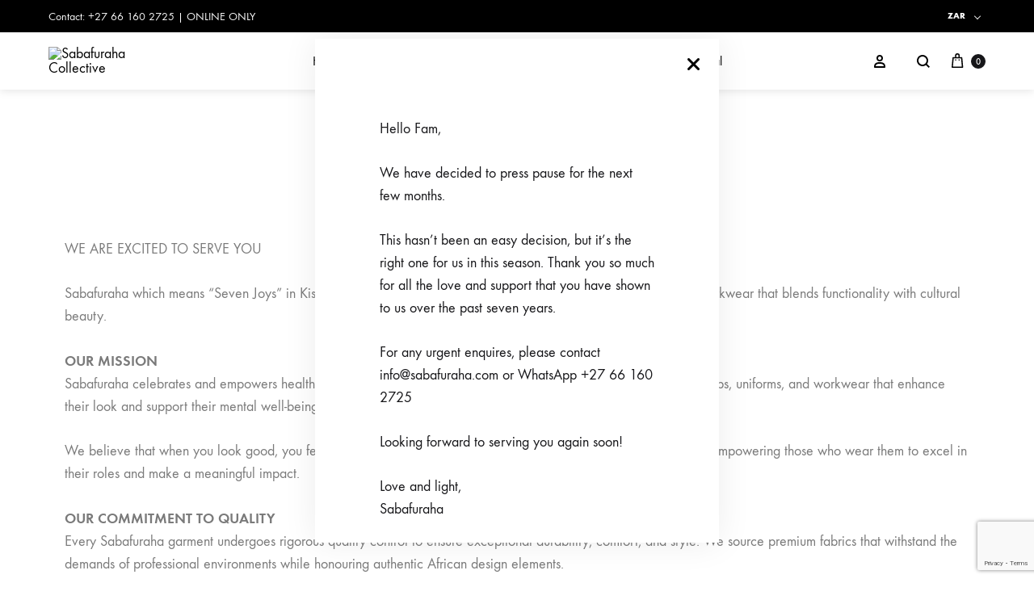

--- FILE ---
content_type: text/html; charset=UTF-8
request_url: https://sabafuraha.com/our-story/
body_size: 38615
content:
<!doctype html>
<html lang="en-ZA">
<head>
	<meta charset="UTF-8">
	<meta name="viewport" content="width=device-width, initial-scale=1">
	<link rel="profile" href="http://gmpg.org/xfn/11">

	<title>Our Story &#8211; Sabafuraha Collective</title>
<meta name='robots' content='max-image-preview:large' />
<link rel="preload" href="https://sabafuraha.com/wp-content/themes/konte/fonts/functionpro-light-webfont.woff2" as="font" type="font/woff2" crossorigin><link rel="preload" href="https://sabafuraha.com/wp-content/themes/konte/fonts/functionpro-book-webfont.woff2" as="font" type="font/woff2" crossorigin><link rel="preload" href="https://sabafuraha.com/wp-content/themes/konte/fonts/functionpro-medium-webfont.woff2" as="font" type="font/woff2" crossorigin><link rel="preload" href="https://sabafuraha.com/wp-content/themes/konte/fonts/functionpro-demi-webfont.woff2" as="font" type="font/woff2" crossorigin><link rel="preload" href="https://sabafuraha.com/wp-content/themes/konte/fonts/functionpro-bold-webfont.woff2" as="font" type="font/woff2" crossorigin><script>window._wca = window._wca || [];</script>
<link rel='dns-prefetch' href='//stats.wp.com' />
<link rel='dns-prefetch' href='//capi-automation.s3.us-east-2.amazonaws.com' />
<link rel='preconnect' href='//i0.wp.com' />
<link rel='preconnect' href='//c0.wp.com' />
<link rel="alternate" type="application/rss+xml" title="Sabafuraha Collective &raquo; Feed" href="https://sabafuraha.com/feed/" />
<link rel="alternate" type="application/rss+xml" title="Sabafuraha Collective &raquo; Comments Feed" href="https://sabafuraha.com/comments/feed/" />
<link rel="alternate" title="oEmbed (JSON)" type="application/json+oembed" href="https://sabafuraha.com/wp-json/oembed/1.0/embed?url=https%3A%2F%2Fsabafuraha.com%2Four-story%2F" />
<link rel="alternate" title="oEmbed (XML)" type="text/xml+oembed" href="https://sabafuraha.com/wp-json/oembed/1.0/embed?url=https%3A%2F%2Fsabafuraha.com%2Four-story%2F&#038;format=xml" />
<style id='wp-img-auto-sizes-contain-inline-css' type='text/css'>
img:is([sizes=auto i],[sizes^="auto," i]){contain-intrinsic-size:3000px 1500px}
/*# sourceURL=wp-img-auto-sizes-contain-inline-css */
</style>

<link rel='stylesheet' id='woocommerce-multi-currency-css' href='https://sabafuraha.com/wp-content/plugins/woocommerce-multi-currency/css/woocommerce-multi-currency.min.css?ver=2.3.7' type='text/css' media='all' />
<style id='woocommerce-multi-currency-inline-css' type='text/css'>
.woocommerce-multi-currency .wmc-list-currencies .wmc-currency.wmc-active {background: #f78080 !important;}.woocommerce-multi-currency .wmc-list-currencies .wmc-currency:hover {background: #f78080 !important;}.woocommerce-multi-currency .wmc-list-currencies .wmc-currency,.woocommerce-multi-currency .wmc-title, .woocommerce-multi-currency.wmc-price-switcher a {background: #212121 !important;}.woocommerce-multi-currency .wmc-title, .woocommerce-multi-currency .wmc-list-currencies .wmc-currency span,.woocommerce-multi-currency .wmc-list-currencies .wmc-currency a,.woocommerce-multi-currency.wmc-price-switcher a {color: #ffffff !important;}.woocommerce-multi-currency.wmc-sidebar .wmc-list-currencies .wmc-sidebar-open{background-color:#99999900;color:#cccccc;}.woocommerce-multi-currency.wmc-shortcode .wmc-currency{background-color:#ffffff;color:#212121}.woocommerce-multi-currency.wmc-shortcode .wmc-currency.wmc-active,.woocommerce-multi-currency.wmc-shortcode .wmc-current-currency{background-color:#ffffff;color:#212121}.woocommerce-multi-currency.wmc-shortcode.vertical-currency-symbols-circle:not(.wmc-currency-trigger-click) .wmc-currency-wrapper:hover .wmc-sub-currency,.woocommerce-multi-currency.wmc-shortcode.vertical-currency-symbols-circle.wmc-currency-trigger-click .wmc-sub-currency{animation: height_slide 700ms;}@keyframes height_slide {0% {height: 0;} 100% {height: 700%;} }
/*# sourceURL=woocommerce-multi-currency-inline-css */
</style>
<link rel='stylesheet' id='sbi_styles-css' href='https://sabafuraha.com/wp-content/plugins/instagram-feed/css/sbi-styles.min.css?ver=6.10.0' type='text/css' media='all' />
<style id='wp-emoji-styles-inline-css' type='text/css'>

	img.wp-smiley, img.emoji {
		display: inline !important;
		border: none !important;
		box-shadow: none !important;
		height: 1em !important;
		width: 1em !important;
		margin: 0 0.07em !important;
		vertical-align: -0.1em !important;
		background: none !important;
		padding: 0 !important;
	}
/*# sourceURL=wp-emoji-styles-inline-css */
</style>
<style id='classic-theme-styles-inline-css' type='text/css'>
/*! This file is auto-generated */
.wp-block-button__link{color:#fff;background-color:#32373c;border-radius:9999px;box-shadow:none;text-decoration:none;padding:calc(.667em + 2px) calc(1.333em + 2px);font-size:1.125em}.wp-block-file__button{background:#32373c;color:#fff;text-decoration:none}
/*# sourceURL=/wp-includes/css/classic-themes.min.css */
</style>
<link rel='stylesheet' id='mediaelement-css' href='https://c0.wp.com/c/6.9/wp-includes/js/mediaelement/mediaelementplayer-legacy.min.css' type='text/css' media='all' />
<link rel='stylesheet' id='wp-mediaelement-css' href='https://c0.wp.com/c/6.9/wp-includes/js/mediaelement/wp-mediaelement.min.css' type='text/css' media='all' />
<style id='jetpack-sharing-buttons-style-inline-css' type='text/css'>
.jetpack-sharing-buttons__services-list{display:flex;flex-direction:row;flex-wrap:wrap;gap:0;list-style-type:none;margin:5px;padding:0}.jetpack-sharing-buttons__services-list.has-small-icon-size{font-size:12px}.jetpack-sharing-buttons__services-list.has-normal-icon-size{font-size:16px}.jetpack-sharing-buttons__services-list.has-large-icon-size{font-size:24px}.jetpack-sharing-buttons__services-list.has-huge-icon-size{font-size:36px}@media print{.jetpack-sharing-buttons__services-list{display:none!important}}.editor-styles-wrapper .wp-block-jetpack-sharing-buttons{gap:0;padding-inline-start:0}ul.jetpack-sharing-buttons__services-list.has-background{padding:1.25em 2.375em}
/*# sourceURL=https://sabafuraha.com/wp-content/plugins/jetpack/_inc/blocks/sharing-buttons/view.css */
</style>
<link rel='stylesheet' id='cr-frontend-css-css' href='https://sabafuraha.com/wp-content/plugins/customer-reviews-woocommerce/css/frontend.css?ver=5.93.1' type='text/css' media='all' />
<link rel='stylesheet' id='cr-badges-css-css' href='https://sabafuraha.com/wp-content/plugins/customer-reviews-woocommerce/css/badges.css?ver=5.93.1' type='text/css' media='all' />
<link rel='stylesheet' id='konte-woocommerce-blocks-css' href='https://sabafuraha.com/wp-content/themes/konte/css/woocommerce-blocks.css?ver=2.3.18' type='text/css' media='all' />
<style id='global-styles-inline-css' type='text/css'>
:root{--wp--preset--aspect-ratio--square: 1;--wp--preset--aspect-ratio--4-3: 4/3;--wp--preset--aspect-ratio--3-4: 3/4;--wp--preset--aspect-ratio--3-2: 3/2;--wp--preset--aspect-ratio--2-3: 2/3;--wp--preset--aspect-ratio--16-9: 16/9;--wp--preset--aspect-ratio--9-16: 9/16;--wp--preset--color--black: #000000;--wp--preset--color--cyan-bluish-gray: #abb8c3;--wp--preset--color--white: #ffffff;--wp--preset--color--pale-pink: #f78da7;--wp--preset--color--vivid-red: #cf2e2e;--wp--preset--color--luminous-vivid-orange: #ff6900;--wp--preset--color--luminous-vivid-amber: #fcb900;--wp--preset--color--light-green-cyan: #7bdcb5;--wp--preset--color--vivid-green-cyan: #00d084;--wp--preset--color--pale-cyan-blue: #8ed1fc;--wp--preset--color--vivid-cyan-blue: #0693e3;--wp--preset--color--vivid-purple: #9b51e0;--wp--preset--gradient--vivid-cyan-blue-to-vivid-purple: linear-gradient(135deg,rgb(6,147,227) 0%,rgb(155,81,224) 100%);--wp--preset--gradient--light-green-cyan-to-vivid-green-cyan: linear-gradient(135deg,rgb(122,220,180) 0%,rgb(0,208,130) 100%);--wp--preset--gradient--luminous-vivid-amber-to-luminous-vivid-orange: linear-gradient(135deg,rgb(252,185,0) 0%,rgb(255,105,0) 100%);--wp--preset--gradient--luminous-vivid-orange-to-vivid-red: linear-gradient(135deg,rgb(255,105,0) 0%,rgb(207,46,46) 100%);--wp--preset--gradient--very-light-gray-to-cyan-bluish-gray: linear-gradient(135deg,rgb(238,238,238) 0%,rgb(169,184,195) 100%);--wp--preset--gradient--cool-to-warm-spectrum: linear-gradient(135deg,rgb(74,234,220) 0%,rgb(151,120,209) 20%,rgb(207,42,186) 40%,rgb(238,44,130) 60%,rgb(251,105,98) 80%,rgb(254,248,76) 100%);--wp--preset--gradient--blush-light-purple: linear-gradient(135deg,rgb(255,206,236) 0%,rgb(152,150,240) 100%);--wp--preset--gradient--blush-bordeaux: linear-gradient(135deg,rgb(254,205,165) 0%,rgb(254,45,45) 50%,rgb(107,0,62) 100%);--wp--preset--gradient--luminous-dusk: linear-gradient(135deg,rgb(255,203,112) 0%,rgb(199,81,192) 50%,rgb(65,88,208) 100%);--wp--preset--gradient--pale-ocean: linear-gradient(135deg,rgb(255,245,203) 0%,rgb(182,227,212) 50%,rgb(51,167,181) 100%);--wp--preset--gradient--electric-grass: linear-gradient(135deg,rgb(202,248,128) 0%,rgb(113,206,126) 100%);--wp--preset--gradient--midnight: linear-gradient(135deg,rgb(2,3,129) 0%,rgb(40,116,252) 100%);--wp--preset--font-size--small: 12px;--wp--preset--font-size--medium: 24px;--wp--preset--font-size--large: 40px;--wp--preset--font-size--x-large: 42px;--wp--preset--font-size--normal: 18px;--wp--preset--font-size--huge: 64px;--wp--preset--spacing--20: 0.44rem;--wp--preset--spacing--30: 0.67rem;--wp--preset--spacing--40: 1rem;--wp--preset--spacing--50: 1.5rem;--wp--preset--spacing--60: 2.25rem;--wp--preset--spacing--70: 3.38rem;--wp--preset--spacing--80: 5.06rem;--wp--preset--shadow--natural: 6px 6px 9px rgba(0, 0, 0, 0.2);--wp--preset--shadow--deep: 12px 12px 50px rgba(0, 0, 0, 0.4);--wp--preset--shadow--sharp: 6px 6px 0px rgba(0, 0, 0, 0.2);--wp--preset--shadow--outlined: 6px 6px 0px -3px rgb(255, 255, 255), 6px 6px rgb(0, 0, 0);--wp--preset--shadow--crisp: 6px 6px 0px rgb(0, 0, 0);}:where(.is-layout-flex){gap: 0.5em;}:where(.is-layout-grid){gap: 0.5em;}body .is-layout-flex{display: flex;}.is-layout-flex{flex-wrap: wrap;align-items: center;}.is-layout-flex > :is(*, div){margin: 0;}body .is-layout-grid{display: grid;}.is-layout-grid > :is(*, div){margin: 0;}:where(.wp-block-columns.is-layout-flex){gap: 2em;}:where(.wp-block-columns.is-layout-grid){gap: 2em;}:where(.wp-block-post-template.is-layout-flex){gap: 1.25em;}:where(.wp-block-post-template.is-layout-grid){gap: 1.25em;}.has-black-color{color: var(--wp--preset--color--black) !important;}.has-cyan-bluish-gray-color{color: var(--wp--preset--color--cyan-bluish-gray) !important;}.has-white-color{color: var(--wp--preset--color--white) !important;}.has-pale-pink-color{color: var(--wp--preset--color--pale-pink) !important;}.has-vivid-red-color{color: var(--wp--preset--color--vivid-red) !important;}.has-luminous-vivid-orange-color{color: var(--wp--preset--color--luminous-vivid-orange) !important;}.has-luminous-vivid-amber-color{color: var(--wp--preset--color--luminous-vivid-amber) !important;}.has-light-green-cyan-color{color: var(--wp--preset--color--light-green-cyan) !important;}.has-vivid-green-cyan-color{color: var(--wp--preset--color--vivid-green-cyan) !important;}.has-pale-cyan-blue-color{color: var(--wp--preset--color--pale-cyan-blue) !important;}.has-vivid-cyan-blue-color{color: var(--wp--preset--color--vivid-cyan-blue) !important;}.has-vivid-purple-color{color: var(--wp--preset--color--vivid-purple) !important;}.has-black-background-color{background-color: var(--wp--preset--color--black) !important;}.has-cyan-bluish-gray-background-color{background-color: var(--wp--preset--color--cyan-bluish-gray) !important;}.has-white-background-color{background-color: var(--wp--preset--color--white) !important;}.has-pale-pink-background-color{background-color: var(--wp--preset--color--pale-pink) !important;}.has-vivid-red-background-color{background-color: var(--wp--preset--color--vivid-red) !important;}.has-luminous-vivid-orange-background-color{background-color: var(--wp--preset--color--luminous-vivid-orange) !important;}.has-luminous-vivid-amber-background-color{background-color: var(--wp--preset--color--luminous-vivid-amber) !important;}.has-light-green-cyan-background-color{background-color: var(--wp--preset--color--light-green-cyan) !important;}.has-vivid-green-cyan-background-color{background-color: var(--wp--preset--color--vivid-green-cyan) !important;}.has-pale-cyan-blue-background-color{background-color: var(--wp--preset--color--pale-cyan-blue) !important;}.has-vivid-cyan-blue-background-color{background-color: var(--wp--preset--color--vivid-cyan-blue) !important;}.has-vivid-purple-background-color{background-color: var(--wp--preset--color--vivid-purple) !important;}.has-black-border-color{border-color: var(--wp--preset--color--black) !important;}.has-cyan-bluish-gray-border-color{border-color: var(--wp--preset--color--cyan-bluish-gray) !important;}.has-white-border-color{border-color: var(--wp--preset--color--white) !important;}.has-pale-pink-border-color{border-color: var(--wp--preset--color--pale-pink) !important;}.has-vivid-red-border-color{border-color: var(--wp--preset--color--vivid-red) !important;}.has-luminous-vivid-orange-border-color{border-color: var(--wp--preset--color--luminous-vivid-orange) !important;}.has-luminous-vivid-amber-border-color{border-color: var(--wp--preset--color--luminous-vivid-amber) !important;}.has-light-green-cyan-border-color{border-color: var(--wp--preset--color--light-green-cyan) !important;}.has-vivid-green-cyan-border-color{border-color: var(--wp--preset--color--vivid-green-cyan) !important;}.has-pale-cyan-blue-border-color{border-color: var(--wp--preset--color--pale-cyan-blue) !important;}.has-vivid-cyan-blue-border-color{border-color: var(--wp--preset--color--vivid-cyan-blue) !important;}.has-vivid-purple-border-color{border-color: var(--wp--preset--color--vivid-purple) !important;}.has-vivid-cyan-blue-to-vivid-purple-gradient-background{background: var(--wp--preset--gradient--vivid-cyan-blue-to-vivid-purple) !important;}.has-light-green-cyan-to-vivid-green-cyan-gradient-background{background: var(--wp--preset--gradient--light-green-cyan-to-vivid-green-cyan) !important;}.has-luminous-vivid-amber-to-luminous-vivid-orange-gradient-background{background: var(--wp--preset--gradient--luminous-vivid-amber-to-luminous-vivid-orange) !important;}.has-luminous-vivid-orange-to-vivid-red-gradient-background{background: var(--wp--preset--gradient--luminous-vivid-orange-to-vivid-red) !important;}.has-very-light-gray-to-cyan-bluish-gray-gradient-background{background: var(--wp--preset--gradient--very-light-gray-to-cyan-bluish-gray) !important;}.has-cool-to-warm-spectrum-gradient-background{background: var(--wp--preset--gradient--cool-to-warm-spectrum) !important;}.has-blush-light-purple-gradient-background{background: var(--wp--preset--gradient--blush-light-purple) !important;}.has-blush-bordeaux-gradient-background{background: var(--wp--preset--gradient--blush-bordeaux) !important;}.has-luminous-dusk-gradient-background{background: var(--wp--preset--gradient--luminous-dusk) !important;}.has-pale-ocean-gradient-background{background: var(--wp--preset--gradient--pale-ocean) !important;}.has-electric-grass-gradient-background{background: var(--wp--preset--gradient--electric-grass) !important;}.has-midnight-gradient-background{background: var(--wp--preset--gradient--midnight) !important;}.has-small-font-size{font-size: var(--wp--preset--font-size--small) !important;}.has-medium-font-size{font-size: var(--wp--preset--font-size--medium) !important;}.has-large-font-size{font-size: var(--wp--preset--font-size--large) !important;}.has-x-large-font-size{font-size: var(--wp--preset--font-size--x-large) !important;}
:where(.wp-block-post-template.is-layout-flex){gap: 1.25em;}:where(.wp-block-post-template.is-layout-grid){gap: 1.25em;}
:where(.wp-block-term-template.is-layout-flex){gap: 1.25em;}:where(.wp-block-term-template.is-layout-grid){gap: 1.25em;}
:where(.wp-block-columns.is-layout-flex){gap: 2em;}:where(.wp-block-columns.is-layout-grid){gap: 2em;}
:root :where(.wp-block-pullquote){font-size: 1.5em;line-height: 1.6;}
/*# sourceURL=global-styles-inline-css */
</style>
<link rel='stylesheet' id='advanced-popups-css' href='https://sabafuraha.com/wp-content/plugins/advanced-popups/public/css/advanced-popups-public.css?ver=1.2.2' type='text/css' media='all' />
<link rel='stylesheet' id='f12-cf7-captcha-style-css' href='https://sabafuraha.com/wp-content/plugins/captcha-for-contact-form-7/core/assets/f12-cf7-captcha.css?ver=6.9' type='text/css' media='all' />
<link rel='stylesheet' id='contact-form-7-css' href='https://sabafuraha.com/wp-content/plugins/contact-form-7/includes/css/styles.css?ver=6.1.4' type='text/css' media='all' />
<link rel='stylesheet' id='slicewp-style-css' href='https://sabafuraha.com/wp-content/plugins/slicewp/assets/css/style-front-end.css?ver=1.2.3' type='text/css' media='all' />
<style id='woocommerce-inline-inline-css' type='text/css'>
.woocommerce form .form-row .required { visibility: visible; }
/*# sourceURL=woocommerce-inline-inline-css */
</style>
<link rel='stylesheet' id='wcboost-variation-swatches-css' href='https://sabafuraha.com/wp-content/plugins/wcboost-variation-swatches/assets/css/frontend.css?ver=1.1.1' type='text/css' media='all' />
<style id='wcboost-variation-swatches-inline-css' type='text/css'>
:root { --wcboost-swatches-item-width: 18px; --wcboost-swatches-item-height: 18px; }
/*# sourceURL=wcboost-variation-swatches-inline-css */
</style>
<link rel='stylesheet' id='animate-css' href='https://sabafuraha.com/wp-content/themes/konte/css/animate.css?ver=3.5.2' type='text/css' media='all' />
<link rel='stylesheet' id='font-awesome-css' href='https://sabafuraha.com/wp-content/plugins/elementor/assets/lib/font-awesome/css/font-awesome.min.css?ver=4.7.0' type='text/css' media='all' />
<link rel='stylesheet' id='bootstrap-grid-css' href='https://sabafuraha.com/wp-content/themes/konte/css/bootstrap.css?ver=3.3.7' type='text/css' media='all' />
<link rel='stylesheet' id='konte-css' href='https://sabafuraha.com/wp-content/themes/konte/style.css?ver=1.0.0' type='text/css' media='all' />
<style id='konte-inline-css' type='text/css'>
.topbar {height: 40px}:root { --header-main-height: 71px}:root { --header-bottom-height: 90px}.header-main, .header-v10 .site-branding, .header-v10 .header-main .header-right-items { height: 71px; }.header-bottom { height: 90px; }.header-mobile {height: 60px}.logo img {width: 120px;}.logo svg {width: 120px;height: auto;}.page-header.title-front, .page-header .entry-thumbnail { height: 800px; }@media (max-width: 991px) { max.page-header.title-front, .page-header .entry-thumbnail { height: 400px; } }@media (max-width: 767px) { max.page-header.title-front, .page-header .entry-thumbnail { height: 300px; } }.preloader { position: fixed; top: 0; left: 0; width: 100%; height: 100%; z-index: 99999999;background-color: rgba(255, 255, 255, 0.5); }
/*# sourceURL=konte-inline-css */
</style>
<link rel='stylesheet' id='photoswipe-css' href='https://c0.wp.com/p/woocommerce/10.4.3/assets/css/photoswipe/photoswipe.min.css' type='text/css' media='all' />
<link rel='stylesheet' id='photoswipe-default-skin-css' href='https://c0.wp.com/p/woocommerce/10.4.3/assets/css/photoswipe/default-skin/default-skin.min.css' type='text/css' media='all' />
<link rel='stylesheet' id='soo-wishlist-css' href='https://sabafuraha.com/wp-content/plugins/soo-wishlist/assets/css/wishlist.css?ver=1.2.7' type='text/css' media='all' />
<link rel='stylesheet' id='konte-child-css' href='https://sabafuraha.com/wp-content/themes/konte-child/style.css?ver=6.9' type='text/css' media='all' />
<link rel='stylesheet' id='select2-css' href='https://c0.wp.com/p/woocommerce/10.4.3/assets/css/select2.css' type='text/css' media='all' />
<link rel='stylesheet' id='konte-woocommerce-css' href='https://sabafuraha.com/wp-content/themes/konte/woocommerce.css?ver=2.3.18' type='text/css' media='all' />
<style id='konte-woocommerce-inline-css' type='text/css'>
.woocommerce div.product .product_title{font-family: function_pro;}.woocommerce div.product .woocommerce-variation-description, .woocommerce div.product .woocommerce-product-details__short-description, .woocommerce .woocommerce-Tabs-panel--description{font-family: function_pro;font-size: 16px;}.woocommerce-products-header .page-title, .woocommerce-products-header.layout-standard .page-title{font-family: function_pro;}ul.products li.product .woocommerce-loop-product__title a{font-family: function_pro;}.woocommerce-badge.onsale {background-color: #a5c3b9}.woocommerce-badge.new {background-color: #ffb453}.woocommerce-badge.featured {background-color: #ff736c}.woocommerce-badge.sold-out {background-color: #dd3333}

			:root {
				--wcboost-swatches-item-gap: 0;
			}
			.wcboost-variation-swatches--default {
				--wcboost-swatches-item-padding: 0px;
			}
			.wcboost-variation-swatches--catalog {
				--wcboost-swatches-item-gap: 16px;
				--wcboost-swatches-button-font-size: 14px;
				--wcboost-swatches-label-font-size: 14px;
			}
			.wcboost-variation-swatches--catalog .wcboost-variation-swatches__item {
				margin: 0;
			}
			.woocommerce .wcboost-variation-swatches--button .wcboost-variation-swatches__item {
				padding-top: 2px;
				padding-bottom: 2px;
				padding-left: calc(var(--wcboost-swatches-item-width) / 2);
				padding-right: calc(var(--wcboost-swatches-item-width) / 2);
			}
		
/*# sourceURL=konte-woocommerce-inline-css */
</style>
<link rel='stylesheet' id='elementor-icons-css' href='https://sabafuraha.com/wp-content/plugins/elementor/assets/lib/eicons/css/elementor-icons.min.css?ver=5.44.0' type='text/css' media='all' />
<link rel='stylesheet' id='elementor-frontend-css' href='https://sabafuraha.com/wp-content/plugins/elementor/assets/css/frontend.min.css?ver=3.33.6' type='text/css' media='all' />
<link rel='stylesheet' id='elementor-post-10-css' href='https://sabafuraha.com/wp-content/uploads/elementor/css/post-10.css?ver=1766450749' type='text/css' media='all' />
<link rel='stylesheet' id='sbistyles-css' href='https://sabafuraha.com/wp-content/plugins/instagram-feed/css/sbi-styles.min.css?ver=6.10.0' type='text/css' media='all' />
<link rel='stylesheet' id='widget-heading-css' href='https://sabafuraha.com/wp-content/plugins/elementor/assets/css/widget-heading.min.css?ver=3.33.6' type='text/css' media='all' />
<link rel='stylesheet' id='widget-progress-css' href='https://sabafuraha.com/wp-content/plugins/elementor/assets/css/widget-progress.min.css?ver=3.33.6' type='text/css' media='all' />
<link rel='stylesheet' id='widget-image-css' href='https://sabafuraha.com/wp-content/plugins/elementor/assets/css/widget-image.min.css?ver=3.33.6' type='text/css' media='all' />
<link rel='stylesheet' id='elementor-post-25-css' href='https://sabafuraha.com/wp-content/uploads/elementor/css/post-25.css?ver=1766457521' type='text/css' media='all' />
<link rel='stylesheet' id='woosg-frontend-css' href='https://sabafuraha.com/wp-content/plugins/wpc-grouped-product/assets/css/frontend.css?ver=4.2.0' type='text/css' media='all' />
<link rel='stylesheet' id='elementor-gf-local-roboto-css' href='https://sabafuraha.com/wp-content/uploads/elementor/google-fonts/css/roboto.css?ver=1744983575' type='text/css' media='all' />
<link rel='stylesheet' id='elementor-gf-local-robotoslab-css' href='https://sabafuraha.com/wp-content/uploads/elementor/google-fonts/css/robotoslab.css?ver=1744983578' type='text/css' media='all' />
<script type="text/template" id="tmpl-variation-template">
	<div class="woocommerce-variation-description">{{{ data.variation.variation_description }}}</div>
	<div class="woocommerce-variation-price">{{{ data.variation.price_html }}}</div>
	<div class="woocommerce-variation-availability">{{{ data.variation.availability_html }}}</div>
</script>
<script type="text/template" id="tmpl-unavailable-variation-template">
	<p role="alert">Sorry, this product is unavailable. Please choose a different combination.</p>
</script>
<!--n2css--><!--n2js--><script type="text/javascript" src="https://c0.wp.com/c/6.9/wp-includes/js/jquery/jquery.min.js" id="jquery-core-js"></script>
<script type="text/javascript" src="https://c0.wp.com/c/6.9/wp-includes/js/jquery/jquery-migrate.min.js" id="jquery-migrate-js"></script>
<script type="text/javascript" id="woocommerce-multi-currency-js-extra">
/* <![CDATA[ */
var wooMultiCurrencyParams = {"enableCacheCompatible":"0","ajaxUrl":"https://sabafuraha.com/wp-admin/admin-ajax.php","switchByJS":"0","woo_subscription":"","extra_params":[],"current_currency":"ZAR","currencyByPaymentImmediately":"","click_to_expand_currencies_bar":"","filter_price_meta_query":"","filter_price_tax_query":"","filter_price_search_query":"","filter_price_query_vars":""};
//# sourceURL=woocommerce-multi-currency-js-extra
/* ]]> */
</script>
<script type="text/javascript" src="https://sabafuraha.com/wp-content/plugins/woocommerce-multi-currency/js/woocommerce-multi-currency.min.js?ver=2.3.7" id="woocommerce-multi-currency-js"></script>
<script type="text/javascript" src="https://sabafuraha.com/wp-content/plugins/advanced-popups/public/js/advanced-popups-public.js?ver=1.2.2" id="advanced-popups-js"></script>
<script type="text/javascript" id="tp-js-js-extra">
/* <![CDATA[ */
var trustpilot_settings = {"key":"TsX7D16zMJHoOtsz","TrustpilotScriptUrl":"https://invitejs.trustpilot.com/tp.min.js","IntegrationAppUrl":"//ecommscript-integrationapp.trustpilot.com","PreviewScriptUrl":"//ecommplugins-scripts.trustpilot.com/v2.1/js/preview.min.js","PreviewCssUrl":"//ecommplugins-scripts.trustpilot.com/v2.1/css/preview.min.css","PreviewWPCssUrl":"//ecommplugins-scripts.trustpilot.com/v2.1/css/preview_wp.css","WidgetScriptUrl":"//widget.trustpilot.com/bootstrap/v5/tp.widget.bootstrap.min.js"};
//# sourceURL=tp-js-js-extra
/* ]]> */
</script>
<script type="text/javascript" src="https://sabafuraha.com/wp-content/plugins/trustpilot-reviews/review/assets/js/headerScript.min.js?ver=1.0&#039; async=&#039;async" id="tp-js-js"></script>
<script type="text/javascript" src="https://c0.wp.com/p/woocommerce/10.4.3/assets/js/jquery-blockui/jquery.blockUI.min.js" id="wc-jquery-blockui-js" defer="defer" data-wp-strategy="defer"></script>
<script type="text/javascript" id="wc-add-to-cart-js-extra">
/* <![CDATA[ */
var wc_add_to_cart_params = {"ajax_url":"/wp-admin/admin-ajax.php","wc_ajax_url":"/?wc-ajax=%%endpoint%%","i18n_view_cart":"View basket","cart_url":"https://sabafuraha.com/basket/","is_cart":"","cart_redirect_after_add":"no"};
//# sourceURL=wc-add-to-cart-js-extra
/* ]]> */
</script>
<script type="text/javascript" src="https://c0.wp.com/p/woocommerce/10.4.3/assets/js/frontend/add-to-cart.min.js" id="wc-add-to-cart-js" defer="defer" data-wp-strategy="defer"></script>
<script type="text/javascript" src="https://c0.wp.com/p/woocommerce/10.4.3/assets/js/js-cookie/js.cookie.min.js" id="wc-js-cookie-js" defer="defer" data-wp-strategy="defer"></script>
<script type="text/javascript" id="woocommerce-js-extra">
/* <![CDATA[ */
var woocommerce_params = {"ajax_url":"/wp-admin/admin-ajax.php","wc_ajax_url":"/?wc-ajax=%%endpoint%%","i18n_password_show":"Show password","i18n_password_hide":"Hide password"};
//# sourceURL=woocommerce-js-extra
/* ]]> */
</script>
<script type="text/javascript" src="https://c0.wp.com/p/woocommerce/10.4.3/assets/js/frontend/woocommerce.min.js" id="woocommerce-js" defer="defer" data-wp-strategy="defer"></script>
<script type="text/javascript" id="slicewp-script-tracking-js-before">
/* <![CDATA[ */
var slicewp_ajaxurl = "https:\/\/sabafuraha.com\/wp-admin\/admin-ajax.php";
var slicewp = {"ajaxurl":"https:\/\/sabafuraha.com\/wp-admin\/admin-ajax.php","cookie_duration":360,"affiliate_credit":"first","affiliate_keyword":"family","predefined_date_ranges":{"past_7_days":"Past 7 days","past_30_days":"Past 30 days","week_to_date":"Week to date","month_to_date":"Month to date","year_to_date":"Year to date","last_week":"Last week","last_month":"Last month","last_year":"Last year"},"settings":{"active_currency":"ZAR","currency_symbol_position":"before","currency_thousands_separator":"","currency_decimal_separator":"."}};
//# sourceURL=slicewp-script-tracking-js-before
/* ]]> */
</script>
<script type="text/javascript" src="https://sabafuraha.com/wp-content/plugins/slicewp/assets/js/script-trk.js?ver=1.2.3" id="slicewp-script-tracking-js"></script>
<script type="text/javascript" src="https://stats.wp.com/s-202604.js" id="woocommerce-analytics-js" defer="defer" data-wp-strategy="defer"></script>
<script type="text/javascript" src="https://c0.wp.com/c/6.9/wp-includes/js/underscore.min.js" id="underscore-js"></script>
<script type="text/javascript" id="wp-util-js-extra">
/* <![CDATA[ */
var _wpUtilSettings = {"ajax":{"url":"/wp-admin/admin-ajax.php"}};
//# sourceURL=wp-util-js-extra
/* ]]> */
</script>
<script type="text/javascript" src="https://c0.wp.com/c/6.9/wp-includes/js/wp-util.min.js" id="wp-util-js"></script>
<script type="text/javascript" src="https://c0.wp.com/p/woocommerce/10.4.3/assets/js/photoswipe/photoswipe.min.js" id="wc-photoswipe-js" defer="defer" data-wp-strategy="defer"></script>
<script type="text/javascript" src="https://c0.wp.com/p/woocommerce/10.4.3/assets/js/photoswipe/photoswipe-ui-default.min.js" id="wc-photoswipe-ui-default-js" defer="defer" data-wp-strategy="defer"></script>
<script type="text/javascript" src="https://c0.wp.com/p/woocommerce/10.4.3/assets/js/flexslider/jquery.flexslider.min.js" id="wc-flexslider-js" defer="defer" data-wp-strategy="defer"></script>
<script type="text/javascript" src="https://c0.wp.com/p/woocommerce/10.4.3/assets/js/select2/select2.full.min.js" id="wc-select2-js" defer="defer" data-wp-strategy="defer"></script>
<script type="text/javascript" id="wc-add-to-cart-variation-js-extra">
/* <![CDATA[ */
var wc_add_to_cart_variation_params = {"wc_ajax_url":"/?wc-ajax=%%endpoint%%","i18n_no_matching_variations_text":"Sorry, no products matched your selection. Please choose a different combination.","i18n_make_a_selection_text":"Please select some product options before adding this product to your basket.","i18n_unavailable_text":"Sorry, this product is unavailable. Please choose a different combination.","i18n_reset_alert_text":"Your selection has been reset. Please select some product options before adding this product to your cart."};
//# sourceURL=wc-add-to-cart-variation-js-extra
/* ]]> */
</script>
<script type="text/javascript" src="https://c0.wp.com/p/woocommerce/10.4.3/assets/js/frontend/add-to-cart-variation.min.js" id="wc-add-to-cart-variation-js" defer="defer" data-wp-strategy="defer"></script>
<script type="text/javascript" id="wc-cart-fragments-js-extra">
/* <![CDATA[ */
var wc_cart_fragments_params = {"ajax_url":"/wp-admin/admin-ajax.php","wc_ajax_url":"/?wc-ajax=%%endpoint%%","cart_hash_key":"wc_cart_hash_7d1adaaa896195e33ff527074c0929ff","fragment_name":"wc_fragments_7d1adaaa896195e33ff527074c0929ff","request_timeout":"5000"};
//# sourceURL=wc-cart-fragments-js-extra
/* ]]> */
</script>
<script type="text/javascript" src="https://c0.wp.com/p/woocommerce/10.4.3/assets/js/frontend/cart-fragments.min.js" id="wc-cart-fragments-js" defer="defer" data-wp-strategy="defer"></script>
<script type="text/javascript" id="woocommerce-multi-currency-switcher-js-extra">
/* <![CDATA[ */
var _woocommerce_multi_currency_params = {"use_session":"0","do_not_reload_page":"","ajax_url":"https://sabafuraha.com/wp-admin/admin-ajax.php","posts_submit":"0","switch_by_js":"","switch_container":"0"};
//# sourceURL=woocommerce-multi-currency-switcher-js-extra
/* ]]> */
</script>
<script type="text/javascript" src="https://sabafuraha.com/wp-content/plugins/woocommerce-multi-currency/js/woocommerce-multi-currency-switcher.min.js?ver=2.3.7" id="woocommerce-multi-currency-switcher-js"></script>
<link rel="https://api.w.org/" href="https://sabafuraha.com/wp-json/" /><link rel="alternate" title="JSON" type="application/json" href="https://sabafuraha.com/wp-json/wp/v2/pages/25" /><link rel="EditURI" type="application/rsd+xml" title="RSD" href="https://sabafuraha.com/xmlrpc.php?rsd" />
<meta name="generator" content="WordPress 6.9" />
<meta name="generator" content="WooCommerce 10.4.3" />
<link rel="canonical" href="https://sabafuraha.com/our-story/" />
<link rel='shortlink' href='https://sabafuraha.com/?p=25' />
		<link rel="preload" href="https://sabafuraha.com/wp-content/plugins/advanced-popups/fonts/advanced-popups-icons.woff" as="font" type="font/woff" crossorigin>
		<meta name="google-site-verification" content="GpBGDRRui5OkTtlJTfHIXM-MVVQoRZWoiVyfog61Ezs" />	<style>img#wpstats{display:none}</style>
		
		<script>
		(function(h,o,t,j,a,r){
			h.hj=h.hj||function(){(h.hj.q=h.hj.q||[]).push(arguments)};
			h._hjSettings={hjid:3732783,hjsv:5};
			a=o.getElementsByTagName('head')[0];
			r=o.createElement('script');r.async=1;
			r.src=t+h._hjSettings.hjid+j+h._hjSettings.hjsv;
			a.appendChild(r);
		})(window,document,'//static.hotjar.com/c/hotjar-','.js?sv=');
		</script>
			<noscript><style>.woocommerce-product-gallery{ opacity: 1 !important; }</style></noscript>
	<meta name="generator" content="Elementor 3.33.6; features: additional_custom_breakpoints; settings: css_print_method-external, google_font-enabled, font_display-swap">
			<script  type="text/javascript">
				!function(f,b,e,v,n,t,s){if(f.fbq)return;n=f.fbq=function(){n.callMethod?
					n.callMethod.apply(n,arguments):n.queue.push(arguments)};if(!f._fbq)f._fbq=n;
					n.push=n;n.loaded=!0;n.version='2.0';n.queue=[];t=b.createElement(e);t.async=!0;
					t.src=v;s=b.getElementsByTagName(e)[0];s.parentNode.insertBefore(t,s)}(window,
					document,'script','https://connect.facebook.net/en_US/fbevents.js');
			</script>
			<!-- WooCommerce Facebook Integration Begin -->
			<script  type="text/javascript">

				fbq('init', '277027382132698', {}, {
    "agent": "woocommerce_0-10.4.3-3.5.15"
});

				document.addEventListener( 'DOMContentLoaded', function() {
					// Insert placeholder for events injected when a product is added to the cart through AJAX.
					document.body.insertAdjacentHTML( 'beforeend', '<div class=\"wc-facebook-pixel-event-placeholder\"></div>' );
				}, false );

			</script>
			<!-- WooCommerce Facebook Integration End -->
						<style>
				.e-con.e-parent:nth-of-type(n+4):not(.e-lazyloaded):not(.e-no-lazyload),
				.e-con.e-parent:nth-of-type(n+4):not(.e-lazyloaded):not(.e-no-lazyload) * {
					background-image: none !important;
				}
				@media screen and (max-height: 1024px) {
					.e-con.e-parent:nth-of-type(n+3):not(.e-lazyloaded):not(.e-no-lazyload),
					.e-con.e-parent:nth-of-type(n+3):not(.e-lazyloaded):not(.e-no-lazyload) * {
						background-image: none !important;
					}
				}
				@media screen and (max-height: 640px) {
					.e-con.e-parent:nth-of-type(n+2):not(.e-lazyloaded):not(.e-no-lazyload),
					.e-con.e-parent:nth-of-type(n+2):not(.e-lazyloaded):not(.e-no-lazyload) * {
						background-image: none !important;
					}
				}
			</style>
			<meta name="generator" content="Powered by Slider Revolution 6.6.11 - responsive, Mobile-Friendly Slider Plugin for WordPress with comfortable drag and drop interface." />
<link rel="icon" href="https://i0.wp.com/sabafuraha.com/wp-content/uploads/2025/03/cropped-Sabafuraha-favicon.png?fit=32%2C32&#038;ssl=1" sizes="32x32" />
<link rel="icon" href="https://i0.wp.com/sabafuraha.com/wp-content/uploads/2025/03/cropped-Sabafuraha-favicon.png?fit=192%2C192&#038;ssl=1" sizes="192x192" />
<link rel="apple-touch-icon" href="https://i0.wp.com/sabafuraha.com/wp-content/uploads/2025/03/cropped-Sabafuraha-favicon.png?fit=180%2C180&#038;ssl=1" />
<meta name="msapplication-TileImage" content="https://i0.wp.com/sabafuraha.com/wp-content/uploads/2025/03/cropped-Sabafuraha-favicon.png?fit=270%2C270&#038;ssl=1" />
<script>function setREVStartSize(e){
			//window.requestAnimationFrame(function() {
				window.RSIW = window.RSIW===undefined ? window.innerWidth : window.RSIW;
				window.RSIH = window.RSIH===undefined ? window.innerHeight : window.RSIH;
				try {
					var pw = document.getElementById(e.c).parentNode.offsetWidth,
						newh;
					pw = pw===0 || isNaN(pw) || (e.l=="fullwidth" || e.layout=="fullwidth") ? window.RSIW : pw;
					e.tabw = e.tabw===undefined ? 0 : parseInt(e.tabw);
					e.thumbw = e.thumbw===undefined ? 0 : parseInt(e.thumbw);
					e.tabh = e.tabh===undefined ? 0 : parseInt(e.tabh);
					e.thumbh = e.thumbh===undefined ? 0 : parseInt(e.thumbh);
					e.tabhide = e.tabhide===undefined ? 0 : parseInt(e.tabhide);
					e.thumbhide = e.thumbhide===undefined ? 0 : parseInt(e.thumbhide);
					e.mh = e.mh===undefined || e.mh=="" || e.mh==="auto" ? 0 : parseInt(e.mh,0);
					if(e.layout==="fullscreen" || e.l==="fullscreen")
						newh = Math.max(e.mh,window.RSIH);
					else{
						e.gw = Array.isArray(e.gw) ? e.gw : [e.gw];
						for (var i in e.rl) if (e.gw[i]===undefined || e.gw[i]===0) e.gw[i] = e.gw[i-1];
						e.gh = e.el===undefined || e.el==="" || (Array.isArray(e.el) && e.el.length==0)? e.gh : e.el;
						e.gh = Array.isArray(e.gh) ? e.gh : [e.gh];
						for (var i in e.rl) if (e.gh[i]===undefined || e.gh[i]===0) e.gh[i] = e.gh[i-1];
											
						var nl = new Array(e.rl.length),
							ix = 0,
							sl;
						e.tabw = e.tabhide>=pw ? 0 : e.tabw;
						e.thumbw = e.thumbhide>=pw ? 0 : e.thumbw;
						e.tabh = e.tabhide>=pw ? 0 : e.tabh;
						e.thumbh = e.thumbhide>=pw ? 0 : e.thumbh;
						for (var i in e.rl) nl[i] = e.rl[i]<window.RSIW ? 0 : e.rl[i];
						sl = nl[0];
						for (var i in nl) if (sl>nl[i] && nl[i]>0) { sl = nl[i]; ix=i;}
						var m = pw>(e.gw[ix]+e.tabw+e.thumbw) ? 1 : (pw-(e.tabw+e.thumbw)) / (e.gw[ix]);
						newh =  (e.gh[ix] * m) + (e.tabh + e.thumbh);
					}
					var el = document.getElementById(e.c);
					if (el!==null && el) el.style.height = newh+"px";
					el = document.getElementById(e.c+"_wrapper");
					if (el!==null && el) {
						el.style.height = newh+"px";
						el.style.display = "block";
					}
				} catch(e){
					console.log("Failure at Presize of Slider:" + e)
				}
			//});
		  };</script>
		<style type="text/css" id="wp-custom-css">
			.post-361 .input-text {
display: none !important;
}
.woosg-products .woosg-product form.variations_form .variations .variation .label {
padding-bottom: 10px;
}

.mc4wp-form input[type=submit], .mc4wp-form input[type=email] {
    margin-top: 20px;
}

#menu-item-1520 {
	background-color: #f8d289;
}

p, h1, h2, h3, h4, h5, h6, .elementor-heading-title.elementor-size-default, h2.elementor-heading-title.elementor-size-default, .elementor-section.elementor-top-section.elementor-element.elementor-element-be20b12.elementor-section-boxed.elementor-section-height-default, .elementor-widget-wrap.elementor-element-populated, span {
font-family: function_pro;
}

.elementor-19 .elementor-element.elementor-element-cce9aaf .elementor-heading-title {
color: #A5C3B9;
font-family: function_pro !important;
font-weight: 400;
}

.woocommerce-store-notice.demo_store {
	background: #555555
}

.wmc-current-currency {
color: white !important;
border: none !important;background-color: #000 !important;
}

.site-header {
  box-shadow: 0 2px 10px rgba(0, 0, 0, 0.1);
}

.footer-widgets.widgets-area.widgets-4-columns h5 {
color: #fff !important;
}

.footer-widgets.widgets-area.widgets-4-columns a {
text-decoration: underline;
	color: #838889 !important;
}

.site-footer.dark {
	background-color: #000 !important;
}

.elementor-30 .elementor-element .elementor-icon-box-title {
margin: 0;	
}

.elementor-icon-box-content {
padding: 10px;
}

.elementor-icon-box-wrapper {
margin-left: 10px;
}

.entry-header {
display: none;
}		</style>
		<style id="kirki-inline-styles">body{font-family:function_pro;font-size:18px;font-weight:400;line-height:1.55556;color:#161619;}h1, .h1{font-family:function_pro;font-size:60px;}h2, .h2{font-family:function_pro;}h3, .h3{font-family:function_pro;}h4, .h4{font-family:function_pro;}h5, .h5{font-family:function_pro;}h6, .h6{font-family:function_pro;}.main-navigation a, .header-v8 .nav-menu > li > a, .header-v9 .nav-menu > li > a, .header-vertical .main-navigation .nav-menu > li > a{font-family:function_pro;font-size:16px;}.main-navigation li li a, .header-vertical .main-navigation .sub-menu a{font-family:function_pro;font-size:16px;}.single-page-header .entry-title, .page .page .entry-title{font-family:function_pro;}.single-page-header .entry-subtitle{font-family:function_pro;}.blog-header-content .header-title{font-family:function_pro;}.hfeed .hentry .entry-title{font-family:function_pro;}.hfeed .hentry .entry-summary{font-family:function_pro;}.widget-title{font-family:function_pro;}.footer-extra{font-family:function_pro;}.footer-widgets{font-family:function_pro;font-size:16px;}.footer-main{font-family:function_pro;font-size:14px;}</style></head>

<body class="wp-singular page-template-default page page-id-25 wp-embed-responsive wp-theme-konte wp-child-theme-konte-child theme-konte woocommerce-no-js woocommerce-multi-currency-ZAR no-sidebar header-sticky woocommerce-active mobile-shop-columns-2 elementor-default elementor-kit-10 elementor-page elementor-page-25">


<div id="preloader" class="preloader preloader-default" aria-hidden="true">
	<span class="preloader-icon spinner"></span></div>
<div id="svg-defs" class="svg-defs hidden" aria-hidden="true" tabindex="-1"><svg xmlns="http://www.w3.org/2000/svg" xmlns:xlink="http://www.w3.org/1999/xlink"><symbol viewBox="0 0 24 24" id="account" xmlns="http://www.w3.org/2000/svg"><path d="M12 12c-2.5 0-4-1.5-4-4 0-2.39 1.61-4 4-4s4 1.61 4 4c0 2.5-1.5 4-4 4zm0-6c-.6 0-2 .19-2 2 0 1.42.58 2 2 2s2-.58 2-2c0-1.81-1.4-2-2-2zM18 20H6c-.55 0-1-.45-1-1 0-4.21 2.09-6 7-6s7 1.79 7 6c0 .55-.45 1-1 1zM7.04 18h9.92c-.17-1.76-1.04-3-4.96-3s-4.79 1.24-4.96 3z"/><path fill="none" d="M0 0h24v24H0z"/></symbol><symbol viewBox="2 2 10 10" id="arrow-breadcrumb" xmlns="http://www.w3.org/2000/svg"><path d="M9.156 7l-2.5 3.125-.669-.536L8.058 7 5.987 4.411l.669-.536z"/><path fill="none" d="M2 2h10v10H2z"/></symbol><symbol viewBox="0 0 32 32" id="arrow-down" xmlns="http://www.w3.org/2000/svg"><path fill="none" d="M0 0h32v32H0z"/><path d="M17 18V4h-2v14H9l7 10 7-10h-6zm-1.04 6.512L12.841 20H19.079l-3.119 4.512z"/></symbol><symbol viewBox="0 0 14 14" id="arrow-dropdown" xmlns="http://www.w3.org/2000/svg"><path d="M7 10.773L1.531 6.398l.938-1.171L7 8.851l4.531-3.624.938 1.171z"/><path fill="none" d="M0 0h14v14H0z"/></symbol><symbol viewBox="0 0 32 32" id="arrow-left" xmlns="http://www.w3.org/2000/svg"><path fill="none" d="M0 0h32v32H0z"/><path d="M14 17h14v-2H14V9L4 16l10 7v-6zm-6.512-1.04L12 12.841V19.079L7.488 15.96z"/></symbol><symbol viewBox="0 0 24 24" id="cart" xmlns="http://www.w3.org/2000/svg"><path fill="none" d="M0 0h24v24H0z"/><path d="M19 10h-3V7c0-2.206-1.794-4-4-4S8 4.794 8 7v3H5c-.55 0-.908.441-.797.979l1.879 9.042c.112.538.654.979 1.204.979h9.429c.55 0 1.092-.441 1.203-.979l1.879-9.042C19.908 10.441 19.55 10 19 10zm-9-3c0-1.103.897-2 2-2s2 .897 2 2v3h-4V7zm6.087 12H7.913l-1.455-7h11.313l-1.684 7z"/></symbol><symbol viewBox="0 0 12 12" id="check-checkbox" xmlns="http://www.w3.org/2000/svg"><path d="M4.177 10.543L.434 6.8l1.132-1.132 2.611 2.611 6.258-6.256 1.13 1.132z"/></symbol><symbol viewBox="0 0 24 24" id="close" xmlns="http://www.w3.org/2000/svg"><path fill="none" d="M0 0h24v24H0z"/><path d="M19.778 5.636l-1.414-1.414L12 10.586 5.636 4.222 4.222 5.636 10.586 12l-6.364 6.364 1.414 1.414L12 13.414l6.364 6.364 1.414-1.414L13.414 12z"/></symbol><symbol viewBox="0 0 18 18" id="close-mini" xmlns="http://www.w3.org/2000/svg"><path fill="none" d="M0 0h18v18H0z"/><path d="M11.576 5.576L9 8.152 6.424 5.576l-.848.848L8.152 9l-2.576 2.576.848.848L9 9.848l2.576 2.576.848-.848L9.848 9l2.576-2.576z"/><path d="M9 1a8 8 0 100 16A8 8 0 009 1zm0 15c-3.86 0-7-3.14-7-7s3.14-7 7-7 7 3.14 7 7-3.14 7-7 7z"/></symbol><symbol viewBox="0 0 16 16" id="comment" xmlns="http://www.w3.org/2000/svg"><path fill="none" d="M0 0h16v16H0z"/><path d="M13 3v8.826l-1.849-1.585L10.87 10H3V3h10m1-1H2v9h8.5l3.5 3V2z"/></symbol><symbol viewBox="0 0 40 40" id="error" xmlns="http://www.w3.org/2000/svg"><path d="M20 0C8.972 0 0 8.972 0 20s8.972 20 20 20 20-8.972 20-20S31.028 0 20 0zm0 38c-9.925 0-18-8.075-18-18S10.075 2 20 2s18 8.075 18 18-8.075 18-18 18z"/><path d="M25.293 13.293L20 18.586l-5.293-5.293-1.414 1.414L18.586 20l-5.293 5.293 1.414 1.414L20 21.414l5.293 5.293 1.414-1.414L21.414 20l5.293-5.293z"/></symbol><symbol viewBox="0 0 24 24" id="eye" xmlns="http://www.w3.org/2000/svg"><circle cx="12" cy="12" r="2"/><path d="M16.466 6.748C15.238 5.583 13.619 5 12 5s-3.238.583-4.466 1.748L2 12l5.534 5.252C8.762 18.417 10.381 19 12 19s3.238-.583 4.466-1.748L22 12l-5.534-5.252zm-1.377 9.053C14.274 16.574 13.177 17 12 17s-2.274-.426-3.089-1.199L4.905 12 8.91 8.199C9.726 7.426 10.823 7 12 7s2.274.426 3.089 1.199L19.095 12l-4.006 3.801z"/><path fill="none" d="M0 0h24v24H0z"/></symbol><symbol viewBox="0 0 24 24" id="filter" xmlns="http://www.w3.org/2000/svg"><path fill="none" d="M0 0h24v24H0z"/><path d="M9.859 7A3.991 3.991 0 006 4a4 4 0 000 8c1.862 0 3.412-1.278 3.859-3H22V7H9.859zM6 10a1.994 1.994 0 01-1.723-1C4.106 8.705 4 8.366 4 8s.106-.705.277-1c.347-.595.985-1 1.723-1s1.376.405 1.723 1c.171.295.277.634.277 1s-.106.705-.277 1c-.347.595-.985 1-1.723 1zM13 12a3.991 3.991 0 00-3.859 3H2v2h7.141c.446 1.722 1.997 3 3.859 3s3.412-1.278 3.859-3H22v-2h-5.141A3.991 3.991 0 0013 12zm0 6a1.994 1.994 0 01-1.723-1c-.171-.295-.277-.634-.277-1s.106-.705.277-1c.346-.595.984-1 1.723-1s1.376.405 1.723 1c.171.295.277.634.277 1s-.106.705-.277 1c-.347.595-.985 1-1.723 1z"/></symbol><symbol viewBox="0 0 20 20" id="gallery" xmlns="http://www.w3.org/2000/svg"><path d="M15 13H1V3h14v10zM3 11h10V5H3v6z"/><path d="M19 17H6v-2h11V8h2z"/><path fill="none" d="M0 0h20v20H0z"/></symbol><symbol viewBox="0 0 24 24" id="heart" xmlns="http://www.w3.org/2000/svg"><path d="M16.243 3.843c-1.28 0-2.559.488-3.536 1.464L12 6.015l-.707-.707c-.976-.976-2.256-1.464-3.536-1.464s-2.559.487-3.535 1.464a5 5 0 000 7.071L6.343 14.5l2.121 2.121L12 20.157l3.536-3.536 2.121-2.121 2.121-2.121a5 5 0 00-3.535-8.536z"/><path fill="none" d="M0 0h24v24H0z"/></symbol><symbol viewBox="0 0 24 24" id="heart-o" xmlns="http://www.w3.org/2000/svg"><path d="M16.243 5.843c.801 0 1.555.312 2.121.879a3.003 3.003 0 010 4.243l-2.121 2.121-2.121 2.121L12 17.328l-2.121-2.121-2.121-2.121-2.121-2.121a2.98 2.98 0 01-.879-2.121c0-.801.312-1.555.879-2.121a2.98 2.98 0 012.121-.879c.801 0 1.555.312 2.121.879l.707.707L12 8.843l1.414-1.414.707-.707a2.98 2.98 0 012.122-.879m0-2c-1.28 0-2.559.488-3.536 1.464L12 6.015l-.707-.707c-.976-.976-2.256-1.464-3.536-1.464s-2.559.487-3.535 1.464a5 5 0 000 7.071L6.343 14.5l2.121 2.121L12 20.157l3.536-3.536 2.121-2.121 2.121-2.121a5 5 0 00-3.535-8.536z"/><path fill="none" d="M0 0h24v24H0z"/></symbol><symbol viewBox="0 0 24 24" id="home" xmlns="http://www.w3.org/2000/svg"><g fill="none" fill-rule="evenodd"><path d="M0 0h24v24H0z"/><path d="M5 10v9a1 1 0 001 1h12a1 1 0 001-1v-9" stroke="currentColor" stroke-width="2" stroke-linecap="round"/><path d="M21 11l-8.693-6.761a.5.5 0 00-.614 0L3 11" stroke="currentColor" stroke-width="2" stroke-linecap="round"/></g></symbol><symbol viewBox="0 0 40 40" id="information" xmlns="http://www.w3.org/2000/svg"><path d="M20 40C8.972 40 0 31.028 0 20S8.972 0 20 0s20 8.972 20 20-8.972 20-20 20zm0-38C10.075 2 2 10.075 2 20s8.075 18 18 18 18-8.075 18-18S29.925 2 20 2z"/><path d="M19 16h2v12h-2zM19 12h2v2h-2z"/></symbol><symbol viewBox="0 0 16 16" id="left" xmlns="http://www.w3.org/2000/svg"><path fill="none" d="M0 0h16v16H0z"/><path d="M8.394 13.941L4.073 8l4.321-5.941 1.212.882L5.927 8l3.679 5.059z"/></symbol><symbol viewBox="0 0 24 24" id="menu" xmlns="http://www.w3.org/2000/svg"><path fill="none" d="M0 0h24v24H0z"/><path d="M2 6h20v2H2zM2 16h20v2H2zM2 11h20v2H2z"/></symbol><symbol viewBox="0 0 16 16" id="minus" xmlns="http://www.w3.org/2000/svg"><path fill="none" d="M0 0h16v16H0z"/><path d="M3 7h10v2H3z"/></symbol><symbol viewBox="0 0 16 16" id="plus" xmlns="http://www.w3.org/2000/svg"><path fill="none" d="M0 0h16v16H0z"/><path d="M13 7H9V3H7v4H3v2h4v4h2V9h4z"/></symbol><symbol viewBox="3.5 4.5 16 16" id="plus-mini" xmlns="http://www.w3.org/2000/svg"><path fill="none" d="M3.5 4.5h16v16h-16z"/><path d="M15.5 11.5h-3v-3h-2v3h-3v2h3v3h2v-3h3z"/></symbol><symbol viewBox="0 0 24 24" id="plus-zoom" xmlns="http://www.w3.org/2000/svg"><path fill="none" d="M0 0h24v24H0z"/><path d="M20 11h-7V4h-2v7H4v2h7v7h2v-7h7z"/></symbol><symbol viewBox="0 0 16 16" id="right" xmlns="http://www.w3.org/2000/svg"><path fill="none" d="M0 0h16v16H0z"/><path d="M7.606 13.941L11.927 8 7.606 2.059l-1.212.882L10.073 8l-3.679 5.059z"/></symbol><symbol viewBox="0 0 24 24" id="search" xmlns="http://www.w3.org/2000/svg"><path fill="none" d="M0 0h24v24H0z"/><path d="M20 18.586l-3.402-3.402A6.953 6.953 0 0018 11c0-3.86-3.141-7-7-7-3.86 0-7 3.14-7 7 0 3.859 3.14 7 7 7 1.57 0 3.015-.526 4.184-1.402L18.586 20 20 18.586zM6 11c0-2.757 2.243-5 5-5s5 2.243 5 5-2.243 5-5 5-5-2.243-5-5z"/></symbol><symbol viewBox="0 0 16 16" id="share" xmlns="http://www.w3.org/2000/svg"><path d="M7 2.957V10h1V2.957l1.646 1.647.708-.708L7.5 1.043 4.646 3.896l.708.708z"/><path d="M10 6v1h1v6H4V7h1V6H3v8h9V6z"/><path fill="none" d="M0 0h16v16H0z"/></symbol><symbol viewBox="0 0 24 24" id="shop-bag" xmlns="http://www.w3.org/2000/svg"><path fill="none" d="M0 0h24v24H0z"/><path d="M20.958 19.465l-.906-14.969a1.613 1.613 0 00-1.59-1.492H5.507c-.835 0-1.541.668-1.592 1.492l-.913 14.969c-.05.821.58 1.492 1.408 1.492H19.55a1.39 1.39 0 001.41-1.492zm-15.926-.503L5.884 5h12.2l.845 13.963H5.032z"/><path d="M13.97 6.993v2.52c0 .146-.06.447-.232.734-.286.476-.801.763-1.763.763-.961 0-1.477-.286-1.762-.763a1.594 1.594 0 01-.232-.735V6.993H7.986v2.52c0 .475.127 1.11.516 1.76.649 1.083 1.817 1.732 3.473 1.732 1.657 0 2.825-.65 3.474-1.732a3.473 3.473 0 00.516-1.76v-2.52H13.97z"/></symbol><symbol viewBox="0 0 24 24" id="shop-bag-2" xmlns="http://www.w3.org/2000/svg"><path fill="none" d="M0 0h24v24H0z"/><path d="M18.395 3H4.87a.847.847 0 00-.847.847v16.27c0 .467.378.847.846.847h13.527c.469 0 .848-.38.848-.846V3.847A.848.848 0 0018.395 3zm-.847 16.27H5.715V4.694H17.55V19.27z"/><path d="M11.631 14.657a4.31 4.31 0 004.304-4.304V6.895a.847.847 0 10-1.693 0v3.458a2.615 2.615 0 01-2.611 2.61 2.614 2.614 0 01-2.611-2.61V6.895a.847.847 0 00-1.694 0v3.458a4.311 4.311 0 004.305 4.304z"/></symbol><symbol viewBox="0 0 24 24" id="shop-bag-3" xmlns="http://www.w3.org/2000/svg"><path fill="none" d="M0 0h24v24H0z"/><path d="M18.388 19.768l-.81-12.346a1.071 1.071 0 00-1.069-1.001h-1.384A3.432 3.432 0 0011.696 3a3.432 3.432 0 00-3.428 3.421H6.884c-.565 0-1.032.438-1.07 1.001l-.812 12.392a1.072 1.072 0 001.07 1.141h11.25a1.071 1.071 0 001.066-1.187zM11.696 5.143c.707 0 1.282.573 1.286 1.278h-2.571a1.287 1.287 0 011.285-1.278zm-4.48 13.67l.671-10.25h7.619l.672 10.25H7.215z"/></symbol><symbol viewBox="0 0 24 24" id="shop-bag-4" xmlns="http://www.w3.org/2000/svg"><path fill="none" d="M0 0h24v24H0z"/><path d="M18.633 20.101L18.09 8.143a.818.818 0 00-.817-.78h-2.455V6c0-1.654-1.346-3-3-3s-3 1.346-3 3v1.362H6.364a.818.818 0 00-.818.781l-.545 12.002a.818.818 0 00.817.855H17.82a.818.818 0 00.814-.899zm-8.179-14.1c0-.753.612-1.365 1.364-1.365.752 0 1.364.612 1.364 1.364v1.362h-2.728V6zm-3.78 13.363l.471-10.365h1.673v.818a.818.818 0 001.636 0v-.818h2.728v.818a.818.818 0 001.636 0v-.818h1.673l.47 10.365H6.675z"/></symbol><symbol viewBox="0 0 24 24" id="shop-bag-5" xmlns="http://www.w3.org/2000/svg"><path fill="none" d="M0 0h24v24H0z"/><path d="M19.311 20.091L18.256 8.486a.794.794 0 00-.79-.723h-2.383V5.912A2.915 2.915 0 0012.171 3 2.915 2.915 0 009.26 5.912v1.851H6.877a.794.794 0 00-.79.723l-1.06 11.648a.794.794 0 00.791.866H18.525a.794.794 0 00.786-.909zm-8.463-14.18c0-.729.594-1.323 1.323-1.323.73 0 1.324.594 1.324 1.324v1.851h-2.647V5.912zm-4.16 13.5l.914-10.06h9.138l.915 10.06H6.688z"/><path d="M10.615 10.643a.801.801 0 00-.561-.233.801.801 0 00-.562.233.8.8 0 00-.232.562.8.8 0 00.232.561.801.801 0 00.562.232.8.8 0 00.561-.232.799.799 0 00.233-.561.799.799 0 00-.233-.562zM14.85 10.643a.801.801 0 00-.561-.233.8.8 0 00-.562.233.8.8 0 00-.232.562.8.8 0 00.232.561.8.8 0 00.562.232.8.8 0 00.562-.232.8.8 0 00.232-.561.8.8 0 00-.232-.562z"/></symbol><symbol viewBox="0 0 24 24" id="shop-cart" xmlns="http://www.w3.org/2000/svg"><path fill="none" d="M0 0h24v24H0z"/><path d="M20.347 6.057a.818.818 0 00-.656-.33H7.09l-.222-2A.818.818 0 006.054 3H3.873a.818.818 0 000 1.636h1.45l.22 1.99.003.021.786 7.08a.818.818 0 00.813.728H17.57c.362 0 .68-.238.784-.584l2.122-7.091a.818.818 0 00-.128-.723zm-3.387 6.761H7.878l-.606-5.454h11.32l-1.632 5.454zM8.782 16.09a2.457 2.457 0 00-2.455 2.455A2.457 2.457 0 008.782 21a2.457 2.457 0 002.454-2.455 2.457 2.457 0 00-2.454-2.454zm0 3.274a.82.82 0 010-1.637.82.82 0 010 1.637zM15.273 16.09a2.457 2.457 0 00-2.455 2.455A2.457 2.457 0 0015.273 21a2.457 2.457 0 002.454-2.455 2.457 2.457 0 00-2.454-2.454zm0 3.274a.82.82 0 010-1.637.82.82 0 010 1.637z"/></symbol><symbol viewBox="0 0 24 24" id="socials" xmlns="http://www.w3.org/2000/svg"><path d="M17 13c-1.2 0-2.266.542-3 1.382l-3.091-1.546c.058-.27.091-.549.091-.836 0-.287-.033-.566-.091-.836L14 9.618c.734.84 1.8 1.382 3 1.382 2.206 0 4-1.794 4-4s-1.794-4-4-4-4 1.794-4 4c0 .287.033.566.091.836L10 9.382A3.975 3.975 0 007 8c-2.206 0-4 1.794-4 4s1.794 4 4 4c1.2 0 2.266-.542 3-1.382l3.091 1.546c-.058.27-.091.549-.091.836 0 2.206 1.794 4 4 4s4-1.794 4-4-1.794-4-4-4zm0-8c1.103 0 2 .897 2 2s-.897 2-2 2-2-.897-2-2 .897-2 2-2zM7 14c-1.103 0-2-.897-2-2s.897-2 2-2 2 .897 2 2-.897 2-2 2zm10 5c-1.103 0-2-.897-2-2s.897-2 2-2 2 .897 2 2-.897 2-2 2z"/><path fill="none" d="M0 0h24v24H0z"/></symbol><symbol viewBox="0 0 12 12" id="star" xmlns="http://www.w3.org/2000/svg"><path fill="none" d="M0 0h12v12H0z"/><path d="M6 1l1.18 3.82L11 5 7.91 7.18 9.09 11 6 8.639 2.91 11l1.18-3.82L1 5l3.82-.18z"/></symbol><symbol viewBox="0 0 40 40" id="success" xmlns="http://www.w3.org/2000/svg"><path d="M20 40C8.972 40 0 31.028 0 20S8.972 0 20 0s20 8.972 20 20-8.972 20-20 20zm0-38C10.075 2 2 10.075 2 20s8.075 18 18 18 18-8.075 18-18S29.925 2 20 2z"/><path d="M18 27.414l-6.707-6.707 1.414-1.414L18 24.586l11.293-11.293 1.414 1.414z"/></symbol><symbol viewBox="0 0 20 20" id="video" xmlns="http://www.w3.org/2000/svg"><path fill="none" d="M0 0h20v20H0z"/><path d="M5 4l10 6-10 6z"/></symbol><symbol viewBox="0 0 40 40" id="warning" xmlns="http://www.w3.org/2000/svg"><path d="M20 40C8.972 40 0 31.028 0 20S8.972 0 20 0s20 8.972 20 20-8.972 20-20 20zm0-38C10.075 2 2 10.075 2 20s8.075 18 18 18 18-8.075 18-18S29.925 2 20 2z"/><path d="M19 15h2v6h-2zM19 23h2v2h-2z"/><path d="M26 29H14c-1.673 0-3.016-.648-3.684-1.778s-.589-2.618.218-4.085l6.18-11.238c.825-1.5 1.992-2.325 3.286-2.325s2.461.825 3.285 2.325l6.182 11.238c.807 1.467.886 2.955.218 4.085S27.674 29 26 29zm-6-17.426c-.524 0-1.083.47-1.534 1.289l-6.18 11.238c-.457.831-.548 1.598-.249 2.104.299.505 1.015.795 1.963.795h12c.948 0 1.664-.29 1.963-.796s.209-1.272-.248-2.103l-6.182-11.239c-.451-.818-1.01-1.288-1.533-1.288z"/></symbol></svg></div>
<div id="page" class="site">

	<div id="topbar" class="topbar topbar-mobile topbar-mobile--keep-left dark text-light">
	<div class="konte-container-fluid">
					<div class="topbar-items topbar-left-items">
				<div class="topbar-text">Contact: +27 66 160 2725 | ONLINE ONLY</div>			</div>
		
		
					<div class="topbar-items topbar-right-items">
				<nav id="topbar-menu" class="menu-topbar-menu-container"><ul id="menu-topbar-menu" class="nav-menu topbar-menu menu"><li id="menu-item-3839" class="menu-item menu-item-type-custom menu-item-object-custom menu-item-3839"><a>        <div id="woocommerce-multi-currency-1"
             class="woocommerce-multi-currency wmc-shortcode plain-vertical layout5 "
             data-layout="layout5" data-flag_size="0.6"
             data-dropdown_icon="arrow">
            <input type="hidden" class="wmc-current-url" value="/our-story/">
            <div class="wmc-currency-wrapper">
				<span class="wmc-current-currency" style="line-height: 24px">
                    <i style="transform: scale(0.6); margin: -8px -12px"
                       class="wmc-current-flag vi-flag-64 flag-za "> </i>
                    <span class="wmc-current-currency-code">
                        ZAR                                            </span>
                   <i class="wmc-open-dropdown-currencies"></i>				</span>
                <div class="wmc-sub-currency">
					                        <div class="wmc-currency wmc-hidden ZAR">
							                            <a rel="nofollow" title="South Africa"
                               class="wmc-currency-redirect" href="/our-story/?wmc-currency=ZAR"
                               data-currency="ZAR">
                                <i style="transform: scale(0.6); margin: -8px -12px"
                                   class="vi-flag-64 flag-za "> </i>
                                <span class="wmc-sub-currency-code">ZAR</span>
								                            </a>
                        </div>
						                        <div class="wmc-currency BWP">
							                            <a rel="nofollow" title="Botswana"
                               class="wmc-currency-redirect" href="/our-story/?wmc-currency=BWP"
                               data-currency="BWP">
                                <i style="transform: scale(0.6); margin: -8px -12px"
                                   class="vi-flag-64 flag-bw "> </i>
                                <span class="wmc-sub-currency-code">BWP</span>
								                            </a>
                        </div>
						                        <div class="wmc-currency SZL">
							                            <a rel="nofollow" title="Eswatini"
                               class="wmc-currency-redirect" href="/our-story/?wmc-currency=SZL"
                               data-currency="SZL">
                                <i style="transform: scale(0.6); margin: -8px -12px"
                                   class="vi-flag-64 flag-sz "> </i>
                                <span class="wmc-sub-currency-code">SZL</span>
								                            </a>
                        </div>
						                        <div class="wmc-currency LSL">
							                            <a rel="nofollow" title="Lesotho"
                               class="wmc-currency-redirect" href="/our-story/?wmc-currency=LSL"
                               data-currency="LSL">
                                <i style="transform: scale(0.6); margin: -8px -12px"
                                   class="vi-flag-64 flag-ls "> </i>
                                <span class="wmc-sub-currency-code">LSL</span>
								                            </a>
                        </div>
						                        <div class="wmc-currency NAD">
							                            <a rel="nofollow" title="Namibia"
                               class="wmc-currency-redirect" href="/our-story/?wmc-currency=NAD"
                               data-currency="NAD">
                                <i style="transform: scale(0.6); margin: -8px -12px"
                                   class="vi-flag-64 flag-na "> </i>
                                <span class="wmc-sub-currency-code">NAD</span>
								                            </a>
                        </div>
						                        <div class="wmc-currency MZN">
							                            <a rel="nofollow" title="Mozambique"
                               class="wmc-currency-redirect" href="/our-story/?wmc-currency=MZN"
                               data-currency="MZN">
                                <i style="transform: scale(0.6); margin: -8px -12px"
                                   class="vi-flag-64 flag-mz "> </i>
                                <span class="wmc-sub-currency-code">MZN</span>
								                            </a>
                        </div>
						                        <div class="wmc-currency EUR">
							                            <a rel="nofollow" title="European Union"
                               class="wmc-currency-redirect" href="/our-story/?wmc-currency=EUR"
                               data-currency="EUR">
                                <i style="transform: scale(0.6); margin: -8px -12px"
                                   class="vi-flag-64 flag-eu "> </i>
                                <span class="wmc-sub-currency-code">EUR</span>
								                            </a>
                        </div>
						                        <div class="wmc-currency USD">
							                            <a rel="nofollow" title="United States (US)"
                               class="wmc-currency-redirect" href="/our-story/?wmc-currency=USD"
                               data-currency="USD">
                                <i style="transform: scale(0.6); margin: -8px -12px"
                                   class="vi-flag-64 flag-us "> </i>
                                <span class="wmc-sub-currency-code">USD</span>
								                            </a>
                        </div>
						                </div>
            </div>
        </div>
		</a></li>
</ul></nav>			</div>
			</div>
</div>

			<header id="masthead" class="site-header light text-dark header-prebuild header-v7 transparent-hover header-sticky--normal">

					<div class="header-main header-contents has-center menu-center">
			<div class="konte-container-fluid site-header__container">
									
					<div class="header-left-items header-items ">
						<div class="site-branding">
	<a href="https://sabafuraha.com" class="logo">
					<img src="https://sabafuraha.com/wp-content/uploads/2025/01/Sabafuraha-Logo.png" alt="Sabafuraha Collective" class="logo-dark" width="120" height="0">
			<img src="https://sabafuraha.com/wp-content/uploads/2025/01/Sabafuraha-Logo.png" alt="Sabafuraha Collective" class="logo-light" width="120" height="0">
			</a>

	<p class="site-title"><a href="https://sabafuraha.com/" rel="home">Sabafuraha Collective</a></p>	</div>
					</div>

									
					<div class="header-center-items header-items has-menu">
						<nav id="primary-menu" class="main-navigation primary-navigation">
	<ul id="menu-main-menu" class="menu nav-menu nav-menu--submenu-has-caret"><li id="menu-item-27" class="menu-item menu-item-type-post_type menu-item-object-page menu-item-home menu-item-27"><a href="https://sabafuraha.com/">Home</a></li>
<li id="menu-item-28" class="menu-item menu-item-type-post_type menu-item-object-page current-menu-item page_item page-item-25 current_page_item menu-item-28"><a href="https://sabafuraha.com/our-story/" aria-current="page">About</a></li>
<li id="menu-item-29" class="menu-item menu-item-type-post_type menu-item-object-page menu-item-has-children menu-item-29"><a href="https://sabafuraha.com/shop/">Store<span class="caret"><i class="fa fa-angle-down"></i></span></a>
<ul class="sub-menu">
	<li id="menu-item-953" class="menu-item menu-item-type-taxonomy menu-item-object-product_cat menu-item-has-children menu-item-953"><a href="https://sabafuraha.com/product-category/scrubs/">Scrubs<span class="caret"><i class="fa fa-angle-down"></i></span></a>
	<ul class="sub-menu">
		<li id="menu-item-955" class="menu-item menu-item-type-taxonomy menu-item-object-product_cat menu-item-955"><a href="https://sabafuraha.com/product-category/scrubs/sabafuraha-prints/">Sabafuraha Prints</a></li>
		<li id="menu-item-954" class="menu-item menu-item-type-taxonomy menu-item-object-product_cat menu-item-954"><a href="https://sabafuraha.com/product-category/scrubs/living-in-colour/">Living in Colour</a></li>
		<li id="menu-item-956" class="menu-item menu-item-type-taxonomy menu-item-object-product_cat menu-item-956"><a href="https://sabafuraha.com/product-category/scrubs/beauty-for-ashes/">Beauty for Ashes</a></li>
		<li id="menu-item-957" class="menu-item menu-item-type-taxonomy menu-item-object-product_cat menu-item-957"><a href="https://sabafuraha.com/product-category/scrubs/perfectly-plain/">Perfectly Plain</a></li>
		<li id="menu-item-4099" class="menu-item menu-item-type-taxonomy menu-item-object-product_cat menu-item-4099"><a href="https://sabafuraha.com/product-category/scrubs/sf-x-charities/">SF x Charities</a></li>
		<li id="menu-item-3325" class="menu-item menu-item-type-taxonomy menu-item-object-product_cat menu-item-3325"><a href="https://sabafuraha.com/product-category/scrubs/sf-x-ndumiso/">SF x Ndumiso Nyoni</a></li>
		<li id="menu-item-3326" class="menu-item menu-item-type-taxonomy menu-item-object-product_cat menu-item-3326"><a href="https://sabafuraha.com/product-category/scrubs/sf-x-zuri-amani/">SF x Zuri &#038; Imani</a></li>
	</ul>
</li>
	<li id="menu-item-1172" class="menu-item menu-item-type-taxonomy menu-item-object-product_cat menu-item-has-children menu-item-1172"><a href="https://sabafuraha.com/product-category/puffers/">Puffers<span class="caret"><i class="fa fa-angle-down"></i></span></a>
	<ul class="sub-menu">
		<li id="menu-item-2896" class="menu-item menu-item-type-taxonomy menu-item-object-product_cat menu-item-2896"><a href="https://sabafuraha.com/product-category/puffers/print-puffers/">Print Puffers</a></li>
		<li id="menu-item-1323" class="menu-item menu-item-type-taxonomy menu-item-object-product_cat menu-item-1323"><a href="https://sabafuraha.com/product-category/puffers/designer-puffers/">Designer Puffers</a></li>
	</ul>
</li>
	<li id="menu-item-2343" class="menu-item menu-item-type-taxonomy menu-item-object-product_cat menu-item-has-children menu-item-2343"><a href="https://sabafuraha.com/product-category/uniforms/">Uniforms<span class="caret"><i class="fa fa-angle-down"></i></span></a>
	<ul class="sub-menu">
		<li id="menu-item-2344" class="menu-item menu-item-type-taxonomy menu-item-object-product_cat menu-item-2344"><a href="https://sabafuraha.com/product-category/uniforms/corporate-wear/">Corporate Wear</a></li>
		<li id="menu-item-4277" class="menu-item menu-item-type-taxonomy menu-item-object-product_cat menu-item-4277"><a href="https://sabafuraha.com/product-category/uniforms/tracksuits/">Tracksuits</a></li>
	</ul>
</li>
	<li id="menu-item-1520" class="menu-item menu-item-type-taxonomy menu-item-object-product_cat menu-item-1520"><a href="https://sabafuraha.com/product-category/clearance/">Clearance</a></li>
</ul>
</li>
<li id="menu-item-1531" class="menu-item menu-item-type-post_type menu-item-object-page menu-item-1531"><a href="https://sabafuraha.com/customization/">Customization</a></li>
<li id="menu-item-1012" class="menu-item menu-item-type-custom menu-item-object-custom menu-item-has-children menu-item-1012"><a href="#">Support<span class="caret"><i class="fa fa-angle-down"></i></span></a>
<ul class="sub-menu">
	<li id="menu-item-32" class="menu-item menu-item-type-post_type menu-item-object-page menu-item-32"><a href="https://sabafuraha.com/contact/">Contact</a></li>
	<li id="menu-item-2264" class="menu-item menu-item-type-custom menu-item-object-custom menu-item-2264"><a target="_blank" href="https://theharbour.aftership.com">Order Tracking</a></li>
	<li id="menu-item-1011" class="menu-item menu-item-type-post_type menu-item-object-page menu-item-1011"><a href="https://sabafuraha.com/terms-and-conditions/">Terms &#038; Conditions</a></li>
</ul>
</li>
<li id="menu-item-2255" class="menu-item menu-item-type-custom menu-item-object-custom menu-item-2255"><a target="_blank" href="https://theharbour.store/collections/vendors?q=Sabafuraha%20Collective">International</a></li>
</ul></nav>
					</div>

									
					<div class="header-right-items header-items ">
						<div class="header-account header-account--icon">
			<a href="https://sabafuraha.com/my-account/" data-toggle="off-canvas" data-target="login-panel">
			<span class="svg-icon icon-account size-normal "><svg> <use xlink:href="#account"></use> </svg></span><span class="screen-reader-text">Sign in</span>		</a>
	</div>

<div class="header-search icon">
			<form method="get" action="https://sabafuraha.com/">
			<label>
				<span class="screen-reader-text">Search</span>
				<span class="svg-icon icon-search size-normal search-icon"><svg> <use xlink:href="#search"></use> </svg></span>				<input type="text" name="s" class="search-field" value="" placeholder="Search" autocomplete="off">
									<input type="hidden" name="post_type" value="product">
							</label>
		</form>

			</div>

<div class="header-cart">
	<a href="https://sabafuraha.com/basket/" data-toggle="off-canvas" data-target="cart-panel">
		<span class="svg-icon icon-shop-bag-5 size-normal shopping-cart-icon"><svg> <use xlink:href="#shop-bag-5"></use> </svg></span>		<span class="screen-reader-text">Cart</span>
		<span class="counter cart-counter">0</span>
	</a>
</div>
					</div>

							</div>
		</div>
		
	<div class="header-mobile custom logo-center">
		<div class="konte-container-fluid">
			
<div class="mobile-menu-hamburger">
	<button class="mobile-menu-toggle hamburger-menu" data-toggle="off-canvas" data-target="mobile-menu" aria-label="Toggle Menu">
		<span class="hamburger-box">
			<span class="hamburger-inner"></span>
		</span>
	</button>
</div>

	<div class="site-branding">
	<a href="https://sabafuraha.com" class="logo">
					<img src="https://sabafuraha.com/wp-content/uploads/2025/01/Sabafuraha-Logo.png" alt="Sabafuraha Collective" class="logo-dark" width="120" height="0">
			<img src="https://sabafuraha.com/wp-content/uploads/2025/01/Sabafuraha-Logo.png" alt="Sabafuraha Collective" class="logo-light" width="120" height="0">
			</a>

		</div>

<div class="mobile-header-icons">
	
<div class="header-cart">
	<a href="https://sabafuraha.com/basket/" data-toggle="off-canvas" data-target="cart-panel">
		<span class="svg-icon icon-shop-bag-5 size-normal shopping-cart-icon"><svg> <use xlink:href="#shop-bag-5"></use> </svg></span>		<span class="screen-reader-text">Cart</span>
		<span class="counter cart-counter">0</span>
	</a>
</div>
</div>
		</div>
	</div>

	
		</header><!-- #masthead -->
	
	
	<div class="site-header-space">
					<div class="header-main"></div>
		
		
		<div class="header-mobile"></div>
	</div>
	
	<div id="content" class="site-content">

		
		<div class="site-content-container container">

	<div id="primary" class="content-area">
		<main id="main" class="site-main">

			
<div id="post-25" class="post-25 page type-page status-publish hentry">
					<header class="entry-header">
			<h1 class="entry-title">Our Story</h1>
					</header><!-- .entry-header -->
	
	<div class="entry-content">
				<div data-elementor-type="wp-page" data-elementor-id="25" class="elementor elementor-25">
						<section class="elementor-section elementor-top-section elementor-element elementor-element-cc15ad1 elementor-section-boxed elementor-section-height-default elementor-section-height-default" data-id="cc15ad1" data-element_type="section">
						<div class="elementor-container elementor-column-gap-default">
					<div class="elementor-column elementor-col-100 elementor-top-column elementor-element elementor-element-93257d1" data-id="93257d1" data-element_type="column">
			<div class="elementor-widget-wrap elementor-element-populated">
						<div class="elementor-element elementor-element-d2e230c elementor-widget elementor-widget-heading" data-id="d2e230c" data-element_type="widget" data-widget_type="heading.default">
				<div class="elementor-widget-container">
					<h2 class="elementor-heading-title elementor-size-default">ABOUT US</h2>				</div>
				</div>
				<div class="elementor-element elementor-element-d32cc98 elementor-widget elementor-widget-text-editor" data-id="d32cc98" data-element_type="widget" data-widget_type="text-editor.default">
				<div class="elementor-widget-container">
									<p class="p1">WE ARE EXCITED TO SERVE YOU</p><p class="p1">Sabafuraha which means &#8220;Seven Joys&#8221; in Kiswahili, is an award-winning brand creating premium African-inspired workwear that blends functionality with cultural beauty.</p><p class="p1"><b>OUR MISSION<br /></b>Sabafuraha celebrates and empowers health professionals and corporate leaders by offering stylish, high-quality scrubs, uniforms, and workwear that enhance their look and support their mental well-being.</p><p class="p1">We believe that when you look good, you feel good. That’s why our designs foster confidence, comfort, and pride, empowering those who wear them to excel in their roles and make a meaningful impact.</p><p class="p1"><b>OUR COMMITMENT TO QUALITY<br /></b>Every Sabafuraha garment undergoes rigorous quality control to ensure exceptional durability, comfort, and style. We source premium fabrics that withstand the demands of professional environments while honouring authentic African design elements.</p><p class="p1"><b>AFRICAN HERITAGE<br /></b>Our designs draw inspiration from Africa&#8217;s rich artistic traditions, vibrant colours, and meaningful patterns. By wearing Sabafuraha, you carry a piece of African heritage with you throughout your workday.</p>								</div>
				</div>
					</div>
		</div>
					</div>
		</section>
				<section class="elementor-section elementor-top-section elementor-element elementor-element-4a72870 elementor-section-boxed elementor-section-height-default elementor-section-height-default" data-id="4a72870" data-element_type="section">
						<div class="elementor-container elementor-column-gap-default">
					<div class="elementor-column elementor-col-25 elementor-top-column elementor-element elementor-element-e0eda11" data-id="e0eda11" data-element_type="column">
			<div class="elementor-widget-wrap elementor-element-populated">
						<div class="elementor-element elementor-element-7f4a0d7 elementor-widget elementor-widget-text-editor" data-id="7f4a0d7" data-element_type="widget" data-widget_type="text-editor.default">
				<div class="elementor-widget-container">
									BIGGEST ORDER </br>
<strong class="stats">1188
</strong></br>
Products Ordered								</div>
				</div>
					</div>
		</div>
				<div class="elementor-column elementor-col-25 elementor-top-column elementor-element elementor-element-816dff2" data-id="816dff2" data-element_type="column">
			<div class="elementor-widget-wrap elementor-element-populated">
						<div class="elementor-element elementor-element-53be884 elementor-widget elementor-widget-text-editor" data-id="53be884" data-element_type="widget" data-widget_type="text-editor.default">
				<div class="elementor-widget-container">
									SHIPPED TO </br>
<strong class="stats">5</strong></br>
Continents								</div>
				</div>
					</div>
		</div>
				<div class="elementor-column elementor-col-25 elementor-top-column elementor-element elementor-element-e55ad7c" data-id="e55ad7c" data-element_type="column">
			<div class="elementor-widget-wrap elementor-element-populated">
						<div class="elementor-element elementor-element-3a2649b elementor-widget elementor-widget-text-editor" data-id="3a2649b" data-element_type="widget" data-widget_type="text-editor.default">
				<div class="elementor-widget-container">
									SHIPPED TO OVER </br>
<strong class="stats">1000</strong></br>
Happy Clients								</div>
				</div>
					</div>
		</div>
				<div class="elementor-column elementor-col-25 elementor-top-column elementor-element elementor-element-c67850a" data-id="c67850a" data-element_type="column">
			<div class="elementor-widget-wrap elementor-element-populated">
						<div class="elementor-element elementor-element-03973da elementor-widget elementor-widget-text-editor" data-id="03973da" data-element_type="widget" data-widget_type="text-editor.default">
				<div class="elementor-widget-container">
									COLLECTIONS </br>
<strong class="stats">17</strong></br>
Launched								</div>
				</div>
					</div>
		</div>
					</div>
		</section>
				<section class="elementor-section elementor-top-section elementor-element elementor-element-57fc2b1 elementor-section-boxed elementor-section-height-default elementor-section-height-default" data-id="57fc2b1" data-element_type="section">
						<div class="elementor-container elementor-column-gap-default">
					<div class="elementor-column elementor-col-100 elementor-top-column elementor-element elementor-element-5ad8497" data-id="5ad8497" data-element_type="column">
			<div class="elementor-widget-wrap elementor-element-populated">
						<div class="elementor-element elementor-element-c3347e6 elementor-widget elementor-widget-heading" data-id="c3347e6" data-element_type="widget" data-widget_type="heading.default">
				<div class="elementor-widget-container">
					<h2 class="elementor-heading-title elementor-size-default">OUR PRODUCTS</h2>				</div>
				</div>
				<div class="elementor-element elementor-element-0389247 elementor-widget elementor-widget-text-editor" data-id="0389247" data-element_type="widget" data-widget_type="text-editor.default">
				<div class="elementor-widget-container">
									<p class="p1">What is &#8220;Sabafuraha&#8221; and why has it become so popular? &#8220;Sabafuraha&#8221; means &#8220;Seven Joys&#8221; in Kiswahili, the official language of Tanzania. The number seven symbolizes a Biblical number of completion, while &#8220;joy&#8221; reflects the company’s mission to bring happiness to their clients through their designs, celebrating African culture and creativity.</p>								</div>
				</div>
				<div class="elementor-element elementor-element-300106b elementor-widget elementor-widget-progress" data-id="300106b" data-element_type="widget" data-widget_type="progress.default">
				<div class="elementor-widget-container">
								<span class="elementor-title" id="elementor-progress-bar-300106b">
				Scrubs			</span>
		
		<div aria-labelledby="elementor-progress-bar-300106b" class="elementor-progress-wrapper" role="progressbar" aria-valuemin="0" aria-valuemax="100" aria-valuenow="60">
			<div class="elementor-progress-bar" data-max="60">
				<span class="elementor-progress-text"></span>
									<span class="elementor-progress-percentage">60%</span>
							</div>
		</div>
						</div>
				</div>
				<div class="elementor-element elementor-element-9551863 elementor-widget elementor-widget-progress" data-id="9551863" data-element_type="widget" data-widget_type="progress.default">
				<div class="elementor-widget-container">
								<span class="elementor-title" id="elementor-progress-bar-9551863">
				Uniforms			</span>
		
		<div aria-labelledby="elementor-progress-bar-9551863" class="elementor-progress-wrapper" role="progressbar" aria-valuemin="0" aria-valuemax="100" aria-valuenow="30">
			<div class="elementor-progress-bar" data-max="30">
				<span class="elementor-progress-text"></span>
									<span class="elementor-progress-percentage">30%</span>
							</div>
		</div>
						</div>
				</div>
				<div class="elementor-element elementor-element-f37aeeb elementor-widget elementor-widget-progress" data-id="f37aeeb" data-element_type="widget" data-widget_type="progress.default">
				<div class="elementor-widget-container">
								<span class="elementor-title" id="elementor-progress-bar-f37aeeb">
				Accessories			</span>
		
		<div aria-labelledby="elementor-progress-bar-f37aeeb" class="elementor-progress-wrapper" role="progressbar" aria-valuemin="0" aria-valuemax="100" aria-valuenow="10">
			<div class="elementor-progress-bar" data-max="10">
				<span class="elementor-progress-text"></span>
									<span class="elementor-progress-percentage">10%</span>
							</div>
		</div>
						</div>
				</div>
					</div>
		</div>
					</div>
		</section>
				<section class="elementor-section elementor-top-section elementor-element elementor-element-5372578 elementor-section-boxed elementor-section-height-default elementor-section-height-default" data-id="5372578" data-element_type="section">
						<div class="elementor-container elementor-column-gap-default">
					<div class="elementor-column elementor-col-100 elementor-top-column elementor-element elementor-element-a758d5c" data-id="a758d5c" data-element_type="column">
			<div class="elementor-widget-wrap elementor-element-populated">
						<div class="elementor-element elementor-element-4079fee elementor-widget elementor-widget-heading" data-id="4079fee" data-element_type="widget" data-widget_type="heading.default">
				<div class="elementor-widget-container">
					<h2 class="elementor-heading-title elementor-size-default">REVIEWS</h2>				</div>
				</div>
					</div>
		</div>
					</div>
		</section>
				<section class="elementor-section elementor-top-section elementor-element elementor-element-2486cc8 elementor-section-boxed elementor-section-height-default elementor-section-height-default" data-id="2486cc8" data-element_type="section">
						<div class="elementor-container elementor-column-gap-default">
					<div class="elementor-column elementor-col-100 elementor-top-column elementor-element elementor-element-a834307" data-id="a834307" data-element_type="column">
			<div class="elementor-widget-wrap elementor-element-populated">
						<div class="elementor-element elementor-element-28c2f1e elementor-widget elementor-widget-konte-testimonial-carousel" data-id="28c2f1e" data-element_type="widget" data-settings="{&quot;slides_to_show&quot;:3,&quot;slides_to_show_tablet&quot;:2,&quot;slides_to_show_mobile&quot;:1,&quot;navigation&quot;:&quot;none&quot;,&quot;autoplay_speed&quot;:4000,&quot;image_spacing_custom&quot;:{&quot;unit&quot;:&quot;px&quot;,&quot;size&quot;:50,&quot;sizes&quot;:[]},&quot;slides_to_scroll&quot;:1,&quot;infinite&quot;:&quot;yes&quot;,&quot;autoplay&quot;:&quot;yes&quot;,&quot;pause_on_hover&quot;:&quot;yes&quot;,&quot;speed&quot;:800}" data-widget_type="konte-testimonial-carousel.default">
				<div class="elementor-widget-container">
							<div class="konte-testimonial-carousel konte-testimonial-carousel--elementor konte-carousel konte-carousel--elementor konte-carousel--swiper konte-carousel--nav-none swiper-container">
			<div class="konte-testimonial-carousel__list swiper-wrapper">
														<div class="konte-testimonial swiper-slide">
						<div class="konte-testimonial__photo">
							<img data-recalc-dims="1" decoding="async" src="https://i0.wp.com/sabafuraha.com/wp-content/plugins/konte-addons//assets/images/person.jpg?w=1400&#038;ssl=1" alt="Kelsey Shirto">						</div>
						<div class="konte-testimonial__entry">
							<div class="konte-testimonial__content">The colours are just as vibrant as the picture. Perfect fit and feel.</div>
							<div class="konte-testimonial__author">
								<span class="konte-testimonial__name">Kelsey Shirto</span>
								<span class="konte-testimonial__author-separator">-</span>
								<span class="konte-testimonial__company"></span>
							</div>
						</div>
					</div>
														<div class="konte-testimonial swiper-slide">
						<div class="konte-testimonial__photo">
							<img data-recalc-dims="1" decoding="async" src="https://i0.wp.com/sabafuraha.com/wp-content/plugins/konte-addons//assets/images/person.jpg?w=1400&#038;ssl=1" alt="Nikita Morar">						</div>
						<div class="konte-testimonial__entry">
							<div class="konte-testimonial__content">Excellent quality and the fit is perfect! The customer service was effective and very
informative about delivery times and fitting.</div>
							<div class="konte-testimonial__author">
								<span class="konte-testimonial__name">Nikita Morar</span>
								<span class="konte-testimonial__author-separator">-</span>
								<span class="konte-testimonial__company"></span>
							</div>
						</div>
					</div>
														<div class="konte-testimonial swiper-slide">
						<div class="konte-testimonial__photo">
							<img data-recalc-dims="1" decoding="async" src="https://i0.wp.com/sabafuraha.com/wp-content/plugins/konte-addons//assets/images/person.jpg?w=1400&#038;ssl=1" alt="Hundzukani Rikhotso">						</div>
						<div class="konte-testimonial__entry">
							<div class="konte-testimonial__content">The scrubs are perfect fit, love the variety of design and range of colors.
happy doctor and lightened working environment</div>
							<div class="konte-testimonial__author">
								<span class="konte-testimonial__name">Hundzukani Rikhotso</span>
								<span class="konte-testimonial__author-separator">-</span>
								<span class="konte-testimonial__company"></span>
							</div>
						</div>
					</div>
														<div class="konte-testimonial swiper-slide">
						<div class="konte-testimonial__photo">
							<img data-recalc-dims="1" decoding="async" src="https://i0.wp.com/sabafuraha.com/wp-content/plugins/konte-addons//assets/images/person.jpg?w=1400&#038;ssl=1" alt="Kholo Rammala">						</div>
						<div class="konte-testimonial__entry">
							<div class="konte-testimonial__content">The scrubs are gorgeous! They were a perfect fit- had people thinking they were tailor made.
The encounter was very pleasant, swift and professional. Thoroughly impressed.</div>
							<div class="konte-testimonial__author">
								<span class="konte-testimonial__name">Kholo Rammala</span>
								<span class="konte-testimonial__author-separator">-</span>
								<span class="konte-testimonial__company"></span>
							</div>
						</div>
					</div>
														<div class="konte-testimonial swiper-slide">
						<div class="konte-testimonial__photo">
							<img data-recalc-dims="1" decoding="async" src="https://i0.wp.com/sabafuraha.com/wp-content/plugins/konte-addons//assets/images/person.jpg?w=1400&#038;ssl=1" alt="Lamisa Naushin">						</div>
						<div class="konte-testimonial__entry">
							<div class="konte-testimonial__content">Love the fit. Very well designed. I always get compliments whenever I wear this set. &lt;3</div>
							<div class="konte-testimonial__author">
								<span class="konte-testimonial__name">Lamisa Naushin</span>
								<span class="konte-testimonial__author-separator">-</span>
								<span class="konte-testimonial__company"></span>
							</div>
						</div>
					</div>
														<div class="konte-testimonial swiper-slide">
						<div class="konte-testimonial__photo">
							<img data-recalc-dims="1" decoding="async" src="https://i0.wp.com/sabafuraha.com/wp-content/plugins/konte-addons//assets/images/person.jpg?w=1400&#038;ssl=1" alt="Rejoice Gaoses">						</div>
						<div class="konte-testimonial__entry">
							<div class="konte-testimonial__content">Just received my scrubs from SA. Wow, everytime I look at them I see something new and
unique and interesting. Simply love them, and got them just in time for my birthday.
I'm a very happy client.</div>
							<div class="konte-testimonial__author">
								<span class="konte-testimonial__name">Rejoice Gaoses</span>
								<span class="konte-testimonial__author-separator">-</span>
								<span class="konte-testimonial__company"></span>
							</div>
						</div>
					</div>
														<div class="konte-testimonial swiper-slide">
						<div class="konte-testimonial__photo">
							<img data-recalc-dims="1" decoding="async" src="https://i0.wp.com/sabafuraha.com/wp-content/plugins/konte-addons//assets/images/person.jpg?w=1400&#038;ssl=1" alt="Ntando Simelane">						</div>
						<div class="konte-testimonial__entry">
							<div class="konte-testimonial__content">Absolutely beautiful. The quality of the scrubs is very impressive and also the fit is quite good. I’m happy.</div>
							<div class="konte-testimonial__author">
								<span class="konte-testimonial__name">Ntando Simelane</span>
								<span class="konte-testimonial__author-separator">-</span>
								<span class="konte-testimonial__company"></span>
							</div>
						</div>
					</div>
														<div class="konte-testimonial swiper-slide">
						<div class="konte-testimonial__photo">
							<img data-recalc-dims="1" decoding="async" src="https://i0.wp.com/sabafuraha.com/wp-content/plugins/konte-addons//assets/images/person.jpg?w=1400&#038;ssl=1" alt="Matamela Tshithukhe">						</div>
						<div class="konte-testimonial__entry">
							<div class="konte-testimonial__content">Love them, great quality, so stylish, arrived to me in less than 5 days, got a medium and it’s such a perfect fit.</div>
							<div class="konte-testimonial__author">
								<span class="konte-testimonial__name">Matamela Tshithukhe</span>
								<span class="konte-testimonial__author-separator">-</span>
								<span class="konte-testimonial__company"></span>
							</div>
						</div>
					</div>
														<div class="konte-testimonial swiper-slide">
						<div class="konte-testimonial__photo">
							<img data-recalc-dims="1" decoding="async" src="https://i0.wp.com/sabafuraha.com/wp-content/plugins/konte-addons//assets/images/person.jpg?w=1400&#038;ssl=1" alt="Daniella De Jager">						</div>
						<div class="konte-testimonial__entry">
							<div class="konte-testimonial__content">Not going to lie… I got this scrub yesterday, and I am completely in love with it! Also, thank you for the most perfect and efficient service I have ever received. I truly am impressed. You most definitely hear from me again.
I just received my order. Thank you for the amazing service.</div>
							<div class="konte-testimonial__author">
								<span class="konte-testimonial__name">Daniella De Jager</span>
								<span class="konte-testimonial__author-separator">-</span>
								<span class="konte-testimonial__company"></span>
							</div>
						</div>
					</div>
														<div class="konte-testimonial swiper-slide">
						<div class="konte-testimonial__photo">
							<img data-recalc-dims="1" decoding="async" src="https://i0.wp.com/sabafuraha.com/wp-content/plugins/konte-addons//assets/images/person.jpg?w=1400&#038;ssl=1" alt="Dr Khanibee">						</div>
						<div class="konte-testimonial__entry">
							<div class="konte-testimonial__content">Great style, unique african print design scrubs. Good quality, Light cloth and texture which is good in summer to wear. Fast delivery, got mine a day after purchase. I loved the packaging as well, it comes with your name and small encouraging notes.
Love your work, it’s beautiful!!
Thank you.</div>
							<div class="konte-testimonial__author">
								<span class="konte-testimonial__name">Dr Khanibee</span>
								<span class="konte-testimonial__author-separator">-</span>
								<span class="konte-testimonial__company"></span>
							</div>
						</div>
					</div>
							</div>
					</div>
						</div>
				</div>
					</div>
		</div>
					</div>
		</section>
				<section class="elementor-section elementor-top-section elementor-element elementor-element-148f4ad elementor-section-boxed elementor-section-height-default elementor-section-height-default" data-id="148f4ad" data-element_type="section">
						<div class="elementor-container elementor-column-gap-default">
					<div class="elementor-column elementor-col-100 elementor-top-column elementor-element elementor-element-680c062" data-id="680c062" data-element_type="column">
			<div class="elementor-widget-wrap elementor-element-populated">
						<div class="elementor-element elementor-element-0e1851b elementor-widget elementor-widget-heading" data-id="0e1851b" data-element_type="widget" data-widget_type="heading.default">
				<div class="elementor-widget-container">
					<h2 class="elementor-heading-title elementor-size-default">FEATURES</h2>				</div>
				</div>
					</div>
		</div>
					</div>
		</section>
				<section class="elementor-section elementor-top-section elementor-element elementor-element-f4ddeb6 elementor-section-boxed elementor-section-height-default elementor-section-height-default" data-id="f4ddeb6" data-element_type="section">
						<div class="elementor-container elementor-column-gap-default">
					<div class="elementor-column elementor-col-25 elementor-top-column elementor-element elementor-element-df31283" data-id="df31283" data-element_type="column">
			<div class="elementor-widget-wrap elementor-element-populated">
						<div class="elementor-element elementor-element-635ac51 elementor-widget elementor-widget-image" data-id="635ac51" data-element_type="widget" data-widget_type="image.default">
				<div class="elementor-widget-container">
																<a href="https://www.timeslive.co.za/sunday-times-daily/lifestyle/2020-10-14-designers-prescription-lifes-too-short-for-boring-scrubs/" target="_blank">
							<img fetchpriority="high" decoding="async" width="750" height="750" src="https://i0.wp.com/sabafuraha.com/wp-content/uploads/2023/03/4.png?fit=750%2C750&amp;ssl=1" class="attachment-large size-large wp-image-80" alt="" srcset="https://i0.wp.com/sabafuraha.com/wp-content/uploads/2023/03/4.png?w=750&amp;ssl=1 750w, https://i0.wp.com/sabafuraha.com/wp-content/uploads/2023/03/4.png?resize=300%2C300&amp;ssl=1 300w, https://i0.wp.com/sabafuraha.com/wp-content/uploads/2023/03/4.png?resize=150%2C150&amp;ssl=1 150w, https://i0.wp.com/sabafuraha.com/wp-content/uploads/2023/03/4.png?resize=600%2C600&amp;ssl=1 600w" sizes="(max-width: 750px) 100vw, 750px" />								</a>
															</div>
				</div>
				<div class="elementor-element elementor-element-fa759e7 elementor-widget elementor-widget-konte-button" data-id="fa759e7" data-element_type="widget" data-widget_type="konte-button.default">
				<div class="elementor-widget-container">
							<a class="konte-button konte-button--elementor konte-button--type-underline button-underline konte-button--size-normal normal konte-button--link underline-full" role="button" href="https://www.timeslive.co.za/sunday-times-daily/lifestyle/2020-10-14-designers-prescription-lifes-too-short-for-boring-scrubs/" target="_blank">
			<span class="konte-button__text">Read Article</span>
		</a>
						</div>
				</div>
					</div>
		</div>
				<div class="elementor-column elementor-col-25 elementor-top-column elementor-element elementor-element-3639aa8" data-id="3639aa8" data-element_type="column">
			<div class="elementor-widget-wrap elementor-element-populated">
						<div class="elementor-element elementor-element-345dfbf elementor-widget elementor-widget-image" data-id="345dfbf" data-element_type="widget" data-widget_type="image.default">
				<div class="elementor-widget-container">
																<a href="http://styleafrica.co.za/?p=8179" target="_blank">
							<img loading="lazy" decoding="async" width="750" height="750" src="https://i0.wp.com/sabafuraha.com/wp-content/uploads/2023/03/3.png?fit=750%2C750&amp;ssl=1" class="attachment-large size-large wp-image-79" alt="" srcset="https://i0.wp.com/sabafuraha.com/wp-content/uploads/2023/03/3.png?w=750&amp;ssl=1 750w, https://i0.wp.com/sabafuraha.com/wp-content/uploads/2023/03/3.png?resize=300%2C300&amp;ssl=1 300w, https://i0.wp.com/sabafuraha.com/wp-content/uploads/2023/03/3.png?resize=150%2C150&amp;ssl=1 150w, https://i0.wp.com/sabafuraha.com/wp-content/uploads/2023/03/3.png?resize=600%2C600&amp;ssl=1 600w" sizes="(max-width: 750px) 100vw, 750px" />								</a>
															</div>
				</div>
				<div class="elementor-element elementor-element-74d9cc6 elementor-widget elementor-widget-konte-button" data-id="74d9cc6" data-element_type="widget" data-widget_type="konte-button.default">
				<div class="elementor-widget-container">
							<a class="konte-button konte-button--elementor konte-button--type-underline button-underline konte-button--size-normal normal konte-button--link underline-full" role="button" href="http://styleafrica.co.za/?p=8179" target="_blank">
			<span class="konte-button__text">Read Article</span>
		</a>
						</div>
				</div>
					</div>
		</div>
				<div class="elementor-column elementor-col-25 elementor-top-column elementor-element elementor-element-7a694b9" data-id="7a694b9" data-element_type="column">
			<div class="elementor-widget-wrap elementor-element-populated">
						<div class="elementor-element elementor-element-84b9ac6 elementor-widget elementor-widget-image" data-id="84b9ac6" data-element_type="widget" data-widget_type="image.default">
				<div class="elementor-widget-container">
																<a href="https://southafricatoday.net/business/sabafurahas-afrocentric-scrubs-win-the-day-at-the-cape-clothing-and-textile-clusters-business-accelerator/" target="_blank">
							<img loading="lazy" decoding="async" width="750" height="750" src="https://i0.wp.com/sabafuraha.com/wp-content/uploads/2023/03/2.png?fit=750%2C750&amp;ssl=1" class="attachment-large size-large wp-image-78" alt="" srcset="https://i0.wp.com/sabafuraha.com/wp-content/uploads/2023/03/2.png?w=750&amp;ssl=1 750w, https://i0.wp.com/sabafuraha.com/wp-content/uploads/2023/03/2.png?resize=300%2C300&amp;ssl=1 300w, https://i0.wp.com/sabafuraha.com/wp-content/uploads/2023/03/2.png?resize=150%2C150&amp;ssl=1 150w, https://i0.wp.com/sabafuraha.com/wp-content/uploads/2023/03/2.png?resize=600%2C600&amp;ssl=1 600w" sizes="(max-width: 750px) 100vw, 750px" />								</a>
															</div>
				</div>
				<div class="elementor-element elementor-element-aab5f02 elementor-widget elementor-widget-konte-button" data-id="aab5f02" data-element_type="widget" data-widget_type="konte-button.default">
				<div class="elementor-widget-container">
							<a class="konte-button konte-button--elementor konte-button--type-underline button-underline konte-button--size-normal normal konte-button--link underline-full" role="button" href="https://southafricatoday.net/business/sabafurahas-afrocentric-scrubs-win-the-day-at-the-cape-clothing-and-textile-clusters-business-accelerator/" target="_blank">
			<span class="konte-button__text">Watch Video</span>
		</a>
						</div>
				</div>
					</div>
		</div>
				<div class="elementor-column elementor-col-25 elementor-top-column elementor-element elementor-element-800ce25" data-id="800ce25" data-element_type="column">
			<div class="elementor-widget-wrap elementor-element-populated">
						<div class="elementor-element elementor-element-83deb4c elementor-widget elementor-widget-image" data-id="83deb4c" data-element_type="widget" data-widget_type="image.default">
				<div class="elementor-widget-container">
																<a href="https://www.bizcommunity.com/Article/196/399/223659.html" target="_blank">
							<img loading="lazy" decoding="async" width="750" height="750" src="https://i0.wp.com/sabafuraha.com/wp-content/uploads/2023/03/1.png?fit=750%2C750&amp;ssl=1" class="attachment-large size-large wp-image-77" alt="" srcset="https://i0.wp.com/sabafuraha.com/wp-content/uploads/2023/03/1.png?w=750&amp;ssl=1 750w, https://i0.wp.com/sabafuraha.com/wp-content/uploads/2023/03/1.png?resize=300%2C300&amp;ssl=1 300w, https://i0.wp.com/sabafuraha.com/wp-content/uploads/2023/03/1.png?resize=150%2C150&amp;ssl=1 150w, https://i0.wp.com/sabafuraha.com/wp-content/uploads/2023/03/1.png?resize=600%2C600&amp;ssl=1 600w" sizes="(max-width: 750px) 100vw, 750px" />								</a>
															</div>
				</div>
				<div class="elementor-element elementor-element-fa04d86 elementor-widget elementor-widget-konte-button" data-id="fa04d86" data-element_type="widget" data-widget_type="konte-button.default">
				<div class="elementor-widget-container">
							<a class="konte-button konte-button--elementor konte-button--type-underline button-underline konte-button--size-normal normal konte-button--link underline-full" role="button" href="https://www.bizcommunity.com/Article/196/399/223659.html" target="_blank">
			<span class="konte-button__text">Read Article</span>
		</a>
						</div>
				</div>
					</div>
		</div>
					</div>
		</section>
				</div>
			</div><!-- .entry-content -->
</div><!-- #post-25 -->

		</main><!-- #main -->
	</div><!-- #primary -->


</div><!-- .site-content-container -->


</div><!-- #content -->


	<footer id="colophon" class="site-footer dark text-light">

		
<div class="footer-widgets widgets-area widgets-4-columns ">
	<div class="footer-container container">
		<div class="row">

			
				<div class="footer-widgets-area-1 footer-widgets-area col-xs-12 col-sm-6 col-md-3">
					<div id="block-20" class="widget widget_block">
<h5 class="wp-block-heading"><strong>SUPPORT &amp; CONTACT</strong></h5>
</div><div id="nav_menu-6" class="widget widget_nav_menu"><div class="menu-footer-1-container"><ul id="menu-footer-1" class="menu"><li id="menu-item-3945" class="menu-item menu-item-type-post_type menu-item-object-page menu-item-3945"><a href="https://sabafuraha.com/contact/">Contact</a></li>
<li id="menu-item-3944" class="menu-item menu-item-type-post_type menu-item-object-page menu-item-3944"><a href="https://sabafuraha.com/terms-and-conditions/">Terms &#038; Conditions</a></li>
<li id="menu-item-3943" class="menu-item menu-item-type-post_type menu-item-object-page menu-item-3943"><a href="https://sabafuraha.com/refund_returns/">Refund and Returns Policy</a></li>
</ul></div></div>				</div>
				
				<div class="footer-widgets-area-2 footer-widgets-area col-xs-12 col-sm-6 col-md-3">
					<div id="block-18" class="widget widget_block">
<h5 class="wp-block-heading"><strong>OUR STORE</strong></h5>
</div><div id="nav_menu-8" class="widget widget_nav_menu"><div class="menu-footer-2-container"><ul id="menu-footer-2" class="menu"><li id="menu-item-3968" class="menu-item menu-item-type-post_type menu-item-object-page menu-item-3968"><a href="https://sabafuraha.com/shop/">Shop</a></li>
<li id="menu-item-3967" class="menu-item menu-item-type-post_type menu-item-object-page current-menu-item page_item page-item-25 current_page_item menu-item-3967"><a href="https://sabafuraha.com/our-story/" aria-current="page">About</a></li>
<li id="menu-item-3969" class="menu-item menu-item-type-custom menu-item-object-custom menu-item-3969"><a target="_blank" href="https://theharbour.store/collections/vendors?q=Sabafuraha%20Collective">International</a></li>
<li id="menu-item-3965" class="menu-item menu-item-type-post_type menu-item-object-page menu-item-3965"><a href="https://sabafuraha.com/customization/">Customization</a></li>
</ul></div></div>				</div>
				
				<div class="footer-widgets-area-3 footer-widgets-area col-xs-12 col-sm-6 col-md-3">
					<div id="block-19" class="widget widget_block">
<h5 class="wp-block-heading"><strong>ACCOUNT</strong></h5>
</div><div id="nav_menu-7" class="widget widget_nav_menu"><div class="menu-footer-3-container"><ul id="menu-footer-3" class="menu"><li id="menu-item-3955" class="menu-item menu-item-type-custom menu-item-object-custom menu-item-3955"><a href="https://sabafuraha.com/my-account/orders/">Orders</a></li>
<li id="menu-item-3956" class="menu-item menu-item-type-custom menu-item-object-custom menu-item-3956"><a href="https://sabafuraha.com/my-account/edit-address/">Address</a></li>
<li id="menu-item-3958" class="menu-item menu-item-type-custom menu-item-object-custom menu-item-3958"><a href="https://sabafuraha.com/my-account/edit-account/">Account details</a></li>
<li id="menu-item-3957" class="menu-item menu-item-type-custom menu-item-object-custom menu-item-3957"><a href="https://sabafuraha.com/my-account/payment-methods/">Payment methods</a></li>
</ul></div></div>				</div>
				
				<div class="footer-widgets-area-4 footer-widgets-area col-xs-12 col-sm-6 col-md-3">
					<div id="block-15" class="widget widget_block">
<h5 class="wp-block-heading"><strong>ABOUT US</strong></h5>
</div><div id="block-16" class="widget widget_block widget_text">
<p>SABAFURAHA, meaning "Seven Joys" in Kiswahili, was founded by sisters Lehlogonolo and Moshibudi, inspired by their South African roots and love for African culture.</p>
</div>				</div>
				
		</div>
	</div>
</div><div class="footer-main site-info items-vertical">
			<div class="footer-container container">
			<hr class="divider">
		</div>
	
	<div class="footer-container container">
		
			<div class="footer-items footer-left">
				<div class="copyright">©2025 Sabafuraha Collective | All Rights Reserved</div>			</div>

			</div>
</div>

	</footer><!-- #colophon -->


</div><!-- #page -->

	<div id="login-panel" class="login-panel offscreen-panel">
		<div class="backdrop"></div>
		<div class="panel">
			<div class="hamburger-menu button-close active">
				<span class="menu-text">Close</span>

				<div class="hamburger-box">
					<div class="hamburger-inner"></div>
				</div>
			</div>

			<div class="panel-header">
				<div class="panel__title">Sign in</div>
			</div>

			<div class="panel-content">
				<form class="woocommerce-form woocommerce-form-login login" method="post" action="https://sabafuraha.com/my-account/">

					
					<p class="form-row">
						<label for="panel_username">Username</label>
						<input type="text" class="input-text" name="username" id="panel_username" />
					</p>
					<p class="form-row">
						<label for="panel_password">Password</label>
						<input class="input-text" type="password" name="password" id="panel_password" autocomplete="off" />
					</p>

					<input id="f12_captcha" type="text" style="visibility:hidden!important; opacity:1!important; height:0!important; width:0!important; margin:0!important; padding:0!important;" name="f12_captcha" value=""/>
					<p class="form-row">
						<label class="woocommerce-form__label woocommerce-form__label-for-checkbox inline">
							<input class="woocommerce-form__input woocommerce-form__input-checkbox" name="rememberme" type="checkbox" value="forever" />
							<span>Remember me</span>
						</label>
					</p>

					<p class="form-row">
						<input type="hidden" id="woocommerce-login-nonce" name="woocommerce-login-nonce" value="d20771621b" /><input type="hidden" name="_wp_http_referer" value="/our-story/" />
						<input type="hidden" name="login" value="Sign in">
						<button type="submit" class="button large" value="Sign in" data-signing="Siging in..." data-signed="Signed In">Sign in</button>

													<span class="create-account button large alt">Create An Account</span>
											</p>

					
					<p class="lost_password">
						<a href="https://sabafuraha.com/my-account/lost-password/">Lost your password?</a>
					</p>

				</form>

				
					<form method="post" class="woocommerce-form woocommerce-form-register register" action="https://sabafuraha.com/my-account/" style="display: none;">

						
						
						<p class="form-row form-row-wide">
							<label for="panel_reg_email">Email address</label>
							<input type="email" class="input-text" name="email" id="panel_reg_email" value="" />						</p>

						
						<input id="f12_captcha" type="text" style="visibility:hidden!important; opacity:1!important; height:0!important; width:0!important; margin:0!important; padding:0!important;" name="f12_captcha" value=""/><wc-order-attribution-inputs></wc-order-attribution-inputs><div class="woocommerce-privacy-policy-text"><p>Your personal data will be used to support your experience throughout this website, to manage access to your account, and for other purposes described in our <a href="https://sabafuraha.com/privacy-policy/" class="woocommerce-privacy-policy-link" target="_blank">privacy policy</a>.</p>
</div>
						<p class="form-row">
							<input type="hidden" id="woocommerce-register-nonce" name="woocommerce-register-nonce" value="6fb2f166a2" /><input type="hidden" name="_wp_http_referer" value="/our-story/" />							<button type="submit" class="button large" name="register" value="Sign up">Sign up</button>
						</p>

						
						<p class="already_registered">
							<a href="#" class="login">Already has an account</a>
						</p>

					</form>

							</div>
		</div>
	</div>
		<div id="cart-panel" class="cart-panel offscreen-panel">
		<div class="backdrop"></div>
		<div class="panel">
			<div class="hamburger-menu button-close active">
				<span class="menu-text">Close</span>

				<div class="hamburger-box">
					<div class="hamburger-inner"></div>
				</div>
			</div>

			<div class="panel-header">
				<div class="panel__title">Cart					<span class="cart-panel-counter">(0)</span></div>
			</div>

			<div class="panel-content woocommerce">
				<div class="widget_shopping_cart_content">
					

	<p class="woocommerce-mini-cart__empty-message">
		<img src="https://sabafuraha.com/wp-content/themes/konte/images/empty-bag.svg" alt="No products in the basket.">
		No products in the basket.	</p>


				</div>
			</div>
		</div>
	</div>
	
	<div id="mobile-menu" class="mobile-menu-panel offscreen-panel">
		<div class="backdrop"></div>
		<div class="panel">
			
	<div class="header-mobile custom logo-center">
		<div class="konte-container-fluid">
			
<div class="mobile-menu-hamburger">
	<button class="mobile-menu-toggle hamburger-menu" data-toggle="off-canvas" data-target="mobile-menu" aria-label="Toggle Menu">
		<span class="hamburger-box">
			<span class="hamburger-inner"></span>
		</span>
	</button>
</div>

	<div class="site-branding">
	<a href="https://sabafuraha.com" class="logo">
					<img src="https://sabafuraha.com/wp-content/uploads/2025/01/Sabafuraha-Logo.png" alt="Sabafuraha Collective" class="logo-dark" width="120" height="0">
			<img src="https://sabafuraha.com/wp-content/uploads/2025/01/Sabafuraha-Logo.png" alt="Sabafuraha Collective" class="logo-light" width="120" height="0">
			</a>

		</div>

<div class="mobile-header-icons">
	
<div class="header-cart">
	<a href="https://sabafuraha.com/basket/" data-toggle="off-canvas" data-target="cart-panel">
		<span class="svg-icon icon-shop-bag-5 size-normal shopping-cart-icon"><svg> <use xlink:href="#shop-bag-5"></use> </svg></span>		<span class="screen-reader-text">Cart</span>
		<span class="counter cart-counter">0</span>
	</a>
</div>
</div>
		</div>
	</div>

				<div class="mobile-menu__search-form">
	<form method="get" action="https://sabafuraha.com/">
		<label>
			<span class="screen-reader-text">Search</span>
			<span class="svg-icon icon-search size-normal search-icon"><svg> <use xlink:href="#search"></use> </svg></span>			<input type="text" name="s" class="search-field" value="" placeholder="Search" autocomplete="off">
							<input type="hidden" name="post_type" value="product">
					</label>
	</form>
</div>
<nav class="mobile-menu__nav"><ul id="menu-main-menu-1" class="menu nav-menu--submenu-has-caret"><li class="menu-item menu-item-type-post_type menu-item-object-page menu-item-home menu-item-27"><a href="https://sabafuraha.com/">Home</a></li>
<li class="menu-item menu-item-type-post_type menu-item-object-page current-menu-item page_item page-item-25 current_page_item menu-item-28"><a href="https://sabafuraha.com/our-story/" aria-current="page">About</a></li>
<li class="menu-item menu-item-type-post_type menu-item-object-page menu-item-has-children menu-item-29"><a href="https://sabafuraha.com/shop/">Store</a>
<ul class="sub-menu">
	<li class="menu-item menu-item-type-taxonomy menu-item-object-product_cat menu-item-has-children menu-item-953"><a href="https://sabafuraha.com/product-category/scrubs/">Scrubs</a>
	<ul class="sub-menu">
		<li class="menu-item menu-item-type-taxonomy menu-item-object-product_cat menu-item-955"><a href="https://sabafuraha.com/product-category/scrubs/sabafuraha-prints/">Sabafuraha Prints</a></li>
		<li class="menu-item menu-item-type-taxonomy menu-item-object-product_cat menu-item-954"><a href="https://sabafuraha.com/product-category/scrubs/living-in-colour/">Living in Colour</a></li>
		<li class="menu-item menu-item-type-taxonomy menu-item-object-product_cat menu-item-956"><a href="https://sabafuraha.com/product-category/scrubs/beauty-for-ashes/">Beauty for Ashes</a></li>
		<li class="menu-item menu-item-type-taxonomy menu-item-object-product_cat menu-item-957"><a href="https://sabafuraha.com/product-category/scrubs/perfectly-plain/">Perfectly Plain</a></li>
		<li class="menu-item menu-item-type-taxonomy menu-item-object-product_cat menu-item-4099"><a href="https://sabafuraha.com/product-category/scrubs/sf-x-charities/">SF x Charities</a></li>
		<li class="menu-item menu-item-type-taxonomy menu-item-object-product_cat menu-item-3325"><a href="https://sabafuraha.com/product-category/scrubs/sf-x-ndumiso/">SF x Ndumiso Nyoni</a></li>
		<li class="menu-item menu-item-type-taxonomy menu-item-object-product_cat menu-item-3326"><a href="https://sabafuraha.com/product-category/scrubs/sf-x-zuri-amani/">SF x Zuri &#038; Imani</a></li>
	</ul>
</li>
	<li class="menu-item menu-item-type-taxonomy menu-item-object-product_cat menu-item-has-children menu-item-1172"><a href="https://sabafuraha.com/product-category/puffers/">Puffers</a>
	<ul class="sub-menu">
		<li class="menu-item menu-item-type-taxonomy menu-item-object-product_cat menu-item-2896"><a href="https://sabafuraha.com/product-category/puffers/print-puffers/">Print Puffers</a></li>
		<li class="menu-item menu-item-type-taxonomy menu-item-object-product_cat menu-item-1323"><a href="https://sabafuraha.com/product-category/puffers/designer-puffers/">Designer Puffers</a></li>
	</ul>
</li>
	<li class="menu-item menu-item-type-taxonomy menu-item-object-product_cat menu-item-has-children menu-item-2343"><a href="https://sabafuraha.com/product-category/uniforms/">Uniforms</a>
	<ul class="sub-menu">
		<li class="menu-item menu-item-type-taxonomy menu-item-object-product_cat menu-item-2344"><a href="https://sabafuraha.com/product-category/uniforms/corporate-wear/">Corporate Wear</a></li>
		<li class="menu-item menu-item-type-taxonomy menu-item-object-product_cat menu-item-4277"><a href="https://sabafuraha.com/product-category/uniforms/tracksuits/">Tracksuits</a></li>
	</ul>
</li>
	<li class="menu-item menu-item-type-taxonomy menu-item-object-product_cat menu-item-1520"><a href="https://sabafuraha.com/product-category/clearance/">Clearance</a></li>
</ul>
</li>
<li class="menu-item menu-item-type-post_type menu-item-object-page menu-item-1531"><a href="https://sabafuraha.com/customization/">Customization</a></li>
<li class="menu-item menu-item-type-custom menu-item-object-custom menu-item-has-children menu-item-1012"><a href="#">Support</a>
<ul class="sub-menu">
	<li class="menu-item menu-item-type-post_type menu-item-object-page menu-item-32"><a href="https://sabafuraha.com/contact/">Contact</a></li>
	<li class="menu-item menu-item-type-custom menu-item-object-custom menu-item-2264"><a target="_blank" href="https://theharbour.aftership.com">Order Tracking</a></li>
	<li class="menu-item menu-item-type-post_type menu-item-object-page menu-item-1011"><a href="https://sabafuraha.com/terms-and-conditions/">Terms &#038; Conditions</a></li>
</ul>
</li>
<li class="menu-item menu-item-type-custom menu-item-object-custom menu-item-2255"><a target="_blank" href="https://theharbour.store/collections/vendors?q=Sabafuraha%20Collective">International</a></li>
</ul></nav><hr class="mobile-menu__divider divider">						<div class="mobile-menu__cart">
							<a href="https://sabafuraha.com/basket/">
								<span class="mobile-menu__cart-text">Shopping Cart</span>
								<span class="mobile-menu__cart-icon">
									<span class="svg-icon icon-shop-bag-5 size-normal shopping-cart-icon"><svg> <use xlink:href="#shop-bag-5"></use> </svg></span>									<span class="counter cart-counter">0</span>
								</span>
							</a>
						</div>
						<div class="mobile-menu__wishlist">
									<a href="https://sabafuraha.com/wishlist/" class="wishlist-contents">
										<span class="mobile-menu__wishlist-text">Wishlist</span>
										<span class="mobile-menu__wishlist-icon">
											<span class="svg-icon icon-heart-o size-normal "><svg role="img"> <use href="#heart-o" xlink:href="#heart-o"></use> </svg></span>
											<span class="counter wishlist-counter">0</span>
										</span>
									</a>
								</div><hr class="mobile-menu__divider divider">																								<hr class="mobile-menu__divider divider"><div class="mobile-menu__account-login">
									<a href="https://sabafuraha.com/my-account/">Sign In</a>
								</div><hr class="mobile-menu__divider divider">		</div>
	</div>

	
		<div id="quick-view-modal" class="quick-view-modal modal">
			<div class="backdrop"></div>
			<div class="modal-content container woocommerce">
				<div class="hamburger-menu button-close active">
					<span class="menu-text">Close</span>
					<div class="hamburger-box">
						<div class="hamburger-inner"></div>
					</div>
				</div>
				<div class="product"></div>
				<span class="modal-loader"><span class="spinner"></span></span>
			</div>
		</div>

		

		<script>
			window.RS_MODULES = window.RS_MODULES || {};
			window.RS_MODULES.modules = window.RS_MODULES.modules || {};
			window.RS_MODULES.waiting = window.RS_MODULES.waiting || [];
			window.RS_MODULES.defered = true;
			window.RS_MODULES.moduleWaiting = window.RS_MODULES.moduleWaiting || {};
			window.RS_MODULES.type = 'compiled';
		</script>
		<script type="speculationrules">
{"prefetch":[{"source":"document","where":{"and":[{"href_matches":"/*"},{"not":{"href_matches":["/wp-*.php","/wp-admin/*","/wp-content/uploads/*","/wp-content/*","/wp-content/plugins/*","/wp-content/themes/konte-child/*","/wp-content/themes/konte/*","/*\\?(.+)"]}},{"not":{"selector_matches":"a[rel~=\"nofollow\"]"}},{"not":{"selector_matches":".no-prefetch, .no-prefetch a"}}]},"eagerness":"conservative"}]}
</script>
			<div class="adp-popup adp-popup-type-content adp-popup-location-center adp-preview-image-none adp-preview-image-no"
				data-limit-display="5"
				data-limit-lifetime="1"
				data-open-trigger="delay"
				data-open-delay-number="1"
				data-open-scroll-position="10"
				data-open-scroll-type="%"
				data-open-manual-selector=""
				data-close-trigger="none"
				data-close-delay-number="30"
				data-close-scroll-position="10"
				data-close-scroll-type="%"
				data-open-animation="popupOpenFade"
				data-exit-animation="popupExitFade"
				data-light-close="false"
				data-overlay="false"
				data-mobile-disable="false"
				data-body-scroll-disable="false"
				data-overlay-close="false"
				data-esc-close="false"
				data-f4-close="false"
				data-id="4541"
				style="width:500px;">

				<div class="adp-popup-wrap">

					<div class="adp-popup-container">

						<!-- Content -->
													<div class="adp-popup-outer" style="max-width:100%;">
								
								<div class="adp-popup-content">
									<div class="adp-popup-inner">
										
<p>Hello Fam,</p>



<p>We have decided to press pause for the next few months.</p>



<p>This hasn’t been an easy decision, but it’s the right one for us in this season. Thank you so much for all the love and support that you have shown to us over the past seven years.</p>



<p>For any urgent enquires, please contact info@sabafuraha.com or WhatsApp +27 66 160 2725</p>



<p>Looking forward to serving you again soon!</p>



<p>Love and light,<br>Sabafuraha</p>
									</div>

									<button type="button" class="adp-popup-close"></button>
								</div>
							</div>
						
						<!-- Info -->
											</div>
				</div>
			</div>

			
			<!-- Instagram Feed JS -->
<script type="text/javascript">
var sbiajaxurl = "https://sabafuraha.com/wp-admin/admin-ajax.php";
</script>
			<!-- Facebook Pixel Code -->
			<noscript>
				<img
					height="1"
					width="1"
					style="display:none"
					alt="fbpx"
					src="https://www.facebook.com/tr?id=277027382132698&ev=PageView&noscript=1"
				/>
			</noscript>
			<!-- End Facebook Pixel Code -->
						<script>
				const lazyloadRunObserver = () => {
					const lazyloadBackgrounds = document.querySelectorAll( `.e-con.e-parent:not(.e-lazyloaded)` );
					const lazyloadBackgroundObserver = new IntersectionObserver( ( entries ) => {
						entries.forEach( ( entry ) => {
							if ( entry.isIntersecting ) {
								let lazyloadBackground = entry.target;
								if( lazyloadBackground ) {
									lazyloadBackground.classList.add( 'e-lazyloaded' );
								}
								lazyloadBackgroundObserver.unobserve( entry.target );
							}
						});
					}, { rootMargin: '200px 0px 200px 0px' } );
					lazyloadBackgrounds.forEach( ( lazyloadBackground ) => {
						lazyloadBackgroundObserver.observe( lazyloadBackground );
					} );
				};
				const events = [
					'DOMContentLoaded',
					'elementor/lazyload/observe',
				];
				events.forEach( ( event ) => {
					document.addEventListener( event, lazyloadRunObserver );
				} );
			</script>
			
<div class="cr-pswp pswp" tabindex="-1" role="dialog" aria-hidden="true">
	<div class="pswp__bg"></div>
	<div class="pswp__scroll-wrap">
		<div class="pswp__container">
			<div class="pswp__item"></div>
			<div class="pswp__item"></div>
			<div class="pswp__item"></div>
		</div>
		<div class="pswp__ui pswp__ui--hidden">
			<div class="pswp__top-bar">
				<div class="pswp__counter"></div>
				<button class="pswp__button pswp__button--close" aria-label="Close (Esc)"></button>
				<button class="pswp__button pswp__button--share" aria-label="Share"></button>
				<button class="pswp__button pswp__button--fs" aria-label="Toggle fullscreen"></button>
				<button class="pswp__button pswp__button--zoom" aria-label="Zoom in/out"></button>
				<div class="pswp__preloader">
					<div class="pswp__preloader__icn">
						<div class="pswp__preloader__cut">
							<div class="pswp__preloader__donut"></div>
						</div>
					</div>
				</div>
			</div>
			<div class="pswp__share-modal pswp__share-modal--hidden pswp__single-tap">
				<div class="pswp__share-tooltip"></div>
			</div>
			<button class="pswp__button pswp__button--arrow--left" aria-label="Previous (arrow left)"></button>
			<button class="pswp__button pswp__button--arrow--right" aria-label="Next (arrow right)"></button>
			<div class="pswp__caption">
				<div class="pswp__caption__center"></div>
			</div>
		</div>
	</div>
</div>
	<script type='text/javascript'>
		(function () {
			var c = document.body.className;
			c = c.replace(/woocommerce-no-js/, 'woocommerce-js');
			document.body.className = c;
		})();
	</script>
	<link rel='stylesheet' id='wc-blocks-style-css' href='https://c0.wp.com/p/woocommerce/10.4.3/assets/client/blocks/wc-blocks.css' type='text/css' media='all' />
<link rel='stylesheet' id='wmc-flags-css' href='https://sabafuraha.com/wp-content/plugins/woocommerce-multi-currency/css/flags-64.min.css?ver=2.3.7' type='text/css' media='all' />
<link rel='stylesheet' id='rs-plugin-settings-css' href='https://sabafuraha.com/wp-content/plugins/revslider/public/assets/css/rs6.css?ver=6.6.11' type='text/css' media='all' />
<style id='rs-plugin-settings-inline-css' type='text/css'>
#rs-demo-id {}
/*# sourceURL=rs-plugin-settings-inline-css */
</style>
<script type="text/javascript" id="cr-frontend-js-js-extra">
/* <![CDATA[ */
var cr_ajax_object = {"ajax_url":"https://sabafuraha.com/wp-admin/admin-ajax.php"};
var cr_ajax_object = {"ajax_url":"https://sabafuraha.com/wp-admin/admin-ajax.php","disable_lightbox":"0"};
//# sourceURL=cr-frontend-js-js-extra
/* ]]> */
</script>
<script type="text/javascript" src="https://sabafuraha.com/wp-content/plugins/customer-reviews-woocommerce/js/frontend.js?ver=5.93.1" id="cr-frontend-js-js"></script>
<script type="text/javascript" src="https://sabafuraha.com/wp-content/plugins/customer-reviews-woocommerce/js/colcade.js?ver=5.93.1" id="cr-colcade-js"></script>
<script type="text/javascript" id="f12-cf7-captcha-reload-js-extra">
/* <![CDATA[ */
var f12_cf7_captcha = {"ajaxurl":"https://sabafuraha.com/wp-admin/admin-ajax.php","components":["ControllerWPJobManagerApplications","ControllerWordpressLogin","ControllerComments","ControllerWoocommerceRegistration","ControllerWordpressRegistration","ControllerWoocommerceLogin","ControllerWoocommerceCheckout","ControllerCF7","ControllerElementor"]};
//# sourceURL=f12-cf7-captcha-reload-js-extra
/* ]]> */
</script>
<script type="text/javascript" src="https://sabafuraha.com/wp-content/plugins/captcha-for-contact-form-7/core/assets/f12-cf7-captcha-cf7.js" id="f12-cf7-captcha-reload-js"></script>
<script type="text/javascript" src="https://c0.wp.com/c/6.9/wp-includes/js/dist/hooks.min.js" id="wp-hooks-js"></script>
<script type="text/javascript" src="https://c0.wp.com/c/6.9/wp-includes/js/dist/i18n.min.js" id="wp-i18n-js"></script>
<script type="text/javascript" id="wp-i18n-js-after">
/* <![CDATA[ */
wp.i18n.setLocaleData( { 'text direction\u0004ltr': [ 'ltr' ] } );
//# sourceURL=wp-i18n-js-after
/* ]]> */
</script>
<script type="text/javascript" src="https://sabafuraha.com/wp-content/plugins/contact-form-7/includes/swv/js/index.js?ver=6.1.4" id="swv-js"></script>
<script type="text/javascript" id="contact-form-7-js-before">
/* <![CDATA[ */
var wpcf7 = {
    "api": {
        "root": "https:\/\/sabafuraha.com\/wp-json\/",
        "namespace": "contact-form-7\/v1"
    },
    "cached": 1
};
//# sourceURL=contact-form-7-js-before
/* ]]> */
</script>
<script type="text/javascript" src="https://sabafuraha.com/wp-content/plugins/contact-form-7/includes/js/index.js?ver=6.1.4" id="contact-form-7-js"></script>
<script type="text/javascript" src="https://sabafuraha.com/wp-content/plugins/revslider/public/assets/js/rbtools.min.js?ver=6.6.11" defer async id="tp-tools-js"></script>
<script type="text/javascript" src="https://sabafuraha.com/wp-content/plugins/revslider/public/assets/js/rs6.min.js?ver=6.6.11" defer async id="revmin-js"></script>
<script type="text/javascript" id="wcboost-variation-swatches-js-extra">
/* <![CDATA[ */
var wcboost_variation_swatches_params = {"show_selected_label":""};
//# sourceURL=wcboost-variation-swatches-js-extra
/* ]]> */
</script>
<script type="text/javascript" src="https://sabafuraha.com/wp-content/plugins/wcboost-variation-swatches/assets/js/frontend.min.js?ver=1.1.1" id="wcboost-variation-swatches-js"></script>
<script type="text/javascript" src="https://sabafuraha.com/wp-content/themes/konte/js/sticky-kit.min.js?ver=1.1.3" id="sticky-kit-js"></script>
<script type="text/javascript" src="https://c0.wp.com/c/6.9/wp-includes/js/jquery/jquery.serialize-object.js" id="jquery-serialize-object-js"></script>
<script type="text/javascript" src="https://sabafuraha.com/wp-content/themes/konte/js/background-color-theif.min.js?ver=1.0" id="background-color-theif-js"></script>
<script type="text/javascript" src="https://c0.wp.com/c/6.9/wp-includes/js/imagesloaded.min.js" id="imagesloaded-js"></script>
<script type="text/javascript" src="https://sabafuraha.com/wp-content/themes/konte/js/slick.min.js?ver=1.8.1" id="slick-js"></script>
<script type="text/javascript" src="https://sabafuraha.com/wp-content/themes/konte/js/perfect-scrollbar.min.js?ver=1.5.0" id="perfect-scrollbar-js"></script>
<script type="text/javascript" id="konte-js-extra">
/* <![CDATA[ */
var konteData = {"ajax_url":"https://sabafuraha.com/wp-admin/admin-ajax.php","rtl":"","preloader":"1","sticky_header":"normal","header_search_ajax":"1","wishlist_count":"0","product_sticky_summary":"1","product_summary_sticky_mode":"advanced","product_auto_background":"1","product_gallery_slider":"1","product_image_lightbox":"1","product_image_zoom":"","product_quantity_input_style":"dropdown","product_ajax_addtocart":"1","cart_open_after_added":"1","product_quickview_auto_background":"1","product_quickview_auto_close":"1","popup":"","popup_frequency":"1","popup_visible":"loaded","popup_visible_delay":"5","added_to_cart_notice":"1","added_to_cart_message":"Product was added to cart successfully","added_to_wishlist_notice":"1","added_to_wishlist_message":"Product was added to wishlist successfully","blog_nav_ajax_url_change":"1","shop_nav_ajax_url_change":"1","portfolio_nav_ajax_url_change":"","product_quickview_nonce":"65175239fb","product_search_nonce":"b097e25af6","share_nonce":"373c67c025","add_to_cart_nonce":"2121a8dfa8"};
//# sourceURL=konte-js-extra
/* ]]> */
</script>
<script type="text/javascript" src="https://sabafuraha.com/wp-content/themes/konte/js/scripts.min.js?ver=1.0.0" id="konte-js"></script>
<script type="text/javascript" src="https://c0.wp.com/c/6.9/wp-includes/js/dist/vendor/wp-polyfill.min.js" id="wp-polyfill-js"></script>
<script type="text/javascript" src="https://sabafuraha.com/wp-content/plugins/jetpack/jetpack_vendor/automattic/woocommerce-analytics/build/woocommerce-analytics-client.js?minify=false&amp;ver=75adc3c1e2933e2c8c6a" id="woocommerce-analytics-client-js" defer="defer" data-wp-strategy="defer"></script>
<script type="text/javascript" src="https://sabafuraha.com/wp-content/plugins/konte-addons/assets/js/products-filter.js?ver=20210223" id="konte-products-filter-js"></script>
<script type="text/javascript" src="https://c0.wp.com/p/woocommerce/10.4.3/assets/js/sourcebuster/sourcebuster.min.js" id="sourcebuster-js-js"></script>
<script type="text/javascript" id="wc-order-attribution-js-extra">
/* <![CDATA[ */
var wc_order_attribution = {"params":{"lifetime":1.0e-5,"session":30,"base64":false,"ajaxurl":"https://sabafuraha.com/wp-admin/admin-ajax.php","prefix":"wc_order_attribution_","allowTracking":true},"fields":{"source_type":"current.typ","referrer":"current_add.rf","utm_campaign":"current.cmp","utm_source":"current.src","utm_medium":"current.mdm","utm_content":"current.cnt","utm_id":"current.id","utm_term":"current.trm","utm_source_platform":"current.plt","utm_creative_format":"current.fmt","utm_marketing_tactic":"current.tct","session_entry":"current_add.ep","session_start_time":"current_add.fd","session_pages":"session.pgs","session_count":"udata.vst","user_agent":"udata.uag"}};
//# sourceURL=wc-order-attribution-js-extra
/* ]]> */
</script>
<script type="text/javascript" src="https://c0.wp.com/p/woocommerce/10.4.3/assets/js/frontend/order-attribution.min.js" id="wc-order-attribution-js"></script>
<script type="text/javascript" src="https://capi-automation.s3.us-east-2.amazonaws.com/public/client_js/capiParamBuilder/clientParamBuilder.bundle.js" id="facebook-capi-param-builder-js"></script>
<script type="text/javascript" id="facebook-capi-param-builder-js-after">
/* <![CDATA[ */
if (typeof clientParamBuilder !== "undefined") {
					clientParamBuilder.processAndCollectAllParams(window.location.href);
				}
//# sourceURL=facebook-capi-param-builder-js-after
/* ]]> */
</script>
<script type="text/javascript" id="soo-wishlist-js-extra">
/* <![CDATA[ */
var soowData = {"ajaxurl":"https://sabafuraha.com/wp-admin/admin-ajax.php","wishlisturl":"https://sabafuraha.com/wishlist/","fragments":[]};
//# sourceURL=soo-wishlist-js-extra
/* ]]> */
</script>
<script type="text/javascript" src="https://sabafuraha.com/wp-content/plugins/soo-wishlist/assets/js/wishlist.js?ver=1.2.7" id="soo-wishlist-js"></script>
<script type="text/javascript" src="https://c0.wp.com/c/6.9/wp-includes/js/masonry.min.js" id="masonry-js"></script>
<script type="text/javascript" src="https://c0.wp.com/c/6.9/wp-includes/js/jquery/jquery.masonry.min.js" id="jquery-masonry-js"></script>
<script type="text/javascript" src="https://sabafuraha.com/wp-content/plugins/konte-addons/assets/js/jquery.countdown.js?ver=2.2.0" id="jquery-countdown-js"></script>
<script type="text/javascript" src="https://sabafuraha.com/wp-content/plugins/konte-addons/assets/js/circle-progress.js?ver=1.2.2" id="jquery-circle-progress-js"></script>
<script type="text/javascript" src="https://sabafuraha.com/wp-content/plugins/konte-addons/assets/js/shortcodes.js?ver=20180620" id="konte-addons-shortcodes-js"></script>
<script type="text/javascript" src="https://www.google.com/recaptcha/api.js?render=6Le71rYZAAAAAK2SwGDziJpbmual5LXHwluvbzv6&amp;ver=3.0" id="google-recaptcha-js"></script>
<script type="text/javascript" id="wpcf7-recaptcha-js-before">
/* <![CDATA[ */
var wpcf7_recaptcha = {
    "sitekey": "6Le71rYZAAAAAK2SwGDziJpbmual5LXHwluvbzv6",
    "actions": {
        "homepage": "homepage",
        "contactform": "contactform"
    }
};
//# sourceURL=wpcf7-recaptcha-js-before
/* ]]> */
</script>
<script type="text/javascript" src="https://sabafuraha.com/wp-content/plugins/contact-form-7/modules/recaptcha/index.js?ver=6.1.4" id="wpcf7-recaptcha-js"></script>
<script type="text/javascript" src="https://sabafuraha.com/wp-content/themes/konte/js/notify.min.js?ver=0.4.2" id="notify-js"></script>
<script type="text/javascript" src="https://sabafuraha.com/wp-content/themes/konte/js/quantity-dropdown.js?ver=1.0.0" id="jquery-quantity-dropdown-js"></script>
<script type="text/javascript" src="https://sabafuraha.com/wp-content/plugins/elementor/assets/js/webpack.runtime.min.js?ver=3.33.6" id="elementor-webpack-runtime-js"></script>
<script type="text/javascript" src="https://sabafuraha.com/wp-content/plugins/elementor/assets/js/frontend-modules.min.js?ver=3.33.6" id="elementor-frontend-modules-js"></script>
<script type="text/javascript" src="https://c0.wp.com/c/6.9/wp-includes/js/jquery/ui/core.min.js" id="jquery-ui-core-js"></script>
<script type="text/javascript" id="elementor-frontend-js-before">
/* <![CDATA[ */
var elementorFrontendConfig = {"environmentMode":{"edit":false,"wpPreview":false,"isScriptDebug":false},"i18n":{"shareOnFacebook":"Share on Facebook","shareOnTwitter":"Share on Twitter","pinIt":"Pin it","download":"Download","downloadImage":"Download image","fullscreen":"Fullscreen","zoom":"Zoom","share":"Share","playVideo":"Play Video","previous":"Tap to select the previous period","next":"Next","close":"Close","a11yCarouselPrevSlideMessage":"Previous slide","a11yCarouselNextSlideMessage":"Next slide","a11yCarouselFirstSlideMessage":"This is the first slide","a11yCarouselLastSlideMessage":"This is the last slide","a11yCarouselPaginationBulletMessage":"Go to slide"},"is_rtl":false,"breakpoints":{"xs":0,"sm":480,"md":768,"lg":1025,"xl":1440,"xxl":1600},"responsive":{"breakpoints":{"mobile":{"label":"Mobile Portrait","value":767,"default_value":767,"direction":"max","is_enabled":true},"mobile_extra":{"label":"Mobile Landscape","value":880,"default_value":880,"direction":"max","is_enabled":false},"tablet":{"label":"Tablet Portrait","value":1024,"default_value":1024,"direction":"max","is_enabled":true},"tablet_extra":{"label":"Tablet Landscape","value":1200,"default_value":1200,"direction":"max","is_enabled":false},"laptop":{"label":"Laptop","value":1366,"default_value":1366,"direction":"max","is_enabled":false},"widescreen":{"label":"Widescreen","value":2400,"default_value":2400,"direction":"min","is_enabled":false}},"hasCustomBreakpoints":false},"version":"3.33.6","is_static":false,"experimentalFeatures":{"additional_custom_breakpoints":true,"home_screen":true,"global_classes_should_enforce_capabilities":true,"e_variables":true,"cloud-library":true,"e_opt_in_v4_page":true,"import-export-customization":true},"urls":{"assets":"https:\/\/sabafuraha.com\/wp-content\/plugins\/elementor\/assets\/","ajaxurl":"https:\/\/sabafuraha.com\/wp-admin\/admin-ajax.php","uploadUrl":"https:\/\/sabafuraha.com\/wp-content\/uploads"},"nonces":{"floatingButtonsClickTracking":"8b43c1596d"},"swiperClass":"swiper","settings":{"page":[],"editorPreferences":[]},"kit":{"active_breakpoints":["viewport_mobile","viewport_tablet"],"global_image_lightbox":"yes","lightbox_enable_counter":"yes","lightbox_enable_fullscreen":"yes","lightbox_enable_zoom":"yes","lightbox_enable_share":"yes","lightbox_title_src":"title","lightbox_description_src":"description"},"post":{"id":25,"title":"Our%20Story%20%E2%80%93%20Sabafuraha%20Collective","excerpt":"","featuredImage":false}};
//# sourceURL=elementor-frontend-js-before
/* ]]> */
</script>
<script type="text/javascript" src="https://sabafuraha.com/wp-content/plugins/elementor/assets/js/frontend.min.js?ver=3.33.6" id="elementor-frontend-js"></script>
<script type="text/javascript" id="woosg-frontend-js-extra">
/* <![CDATA[ */
var woosg_vars = {"change_image":"yes","change_price":"yes","price_selector":".summary \u003E .price","price_format":"%1$s%2$s","price_decimals":"2","price_thousand_separator":"","price_decimal_separator":",","currency_symbol":"R","trim_zeros":"","total_text":"Total:","add_to_cart":"Add to cart","select_options":"Select options","alert_selection":"Please select a purchasable variation for [name] before adding this grouped product to the cart.","alert_empty":"Please choose at least one of the listed products before adding this grouped product to the cart."};
//# sourceURL=woosg-frontend-js-extra
/* ]]> */
</script>
<script type="text/javascript" src="https://sabafuraha.com/wp-content/plugins/wpc-grouped-product/assets/js/frontend.js?ver=4.2.0" id="woosg-frontend-js"></script>
<script type="text/javascript" id="jetpack-stats-js-before">
/* <![CDATA[ */
_stq = window._stq || [];
_stq.push([ "view", JSON.parse("{\"v\":\"ext\",\"blog\":\"175779294\",\"post\":\"25\",\"tz\":\"2\",\"srv\":\"sabafuraha.com\",\"j\":\"1:15.3.1\"}") ]);
_stq.push([ "clickTrackerInit", "175779294", "25" ]);
//# sourceURL=jetpack-stats-js-before
/* ]]> */
</script>
<script type="text/javascript" src="https://stats.wp.com/e-202604.js" id="jetpack-stats-js" defer="defer" data-wp-strategy="defer"></script>
<script type="text/javascript" src="https://c0.wp.com/c/6.9/wp-includes/js/dist/vendor/regenerator-runtime.min.js" id="regenerator-runtime-js"></script>
<script type="text/javascript" src="https://sabafuraha.com/wp-content/plugins/konte-addons/assets/js/elementor-widgets.dist.js?ver=2.1.7" id="konte-elementor-widgets-js"></script>
<script id="wp-emoji-settings" type="application/json">
{"baseUrl":"https://s.w.org/images/core/emoji/17.0.2/72x72/","ext":".png","svgUrl":"https://s.w.org/images/core/emoji/17.0.2/svg/","svgExt":".svg","source":{"concatemoji":"https://sabafuraha.com/wp-includes/js/wp-emoji-release.min.js?ver=6.9"}}
</script>
<script type="module">
/* <![CDATA[ */
/*! This file is auto-generated */
const a=JSON.parse(document.getElementById("wp-emoji-settings").textContent),o=(window._wpemojiSettings=a,"wpEmojiSettingsSupports"),s=["flag","emoji"];function i(e){try{var t={supportTests:e,timestamp:(new Date).valueOf()};sessionStorage.setItem(o,JSON.stringify(t))}catch(e){}}function c(e,t,n){e.clearRect(0,0,e.canvas.width,e.canvas.height),e.fillText(t,0,0);t=new Uint32Array(e.getImageData(0,0,e.canvas.width,e.canvas.height).data);e.clearRect(0,0,e.canvas.width,e.canvas.height),e.fillText(n,0,0);const a=new Uint32Array(e.getImageData(0,0,e.canvas.width,e.canvas.height).data);return t.every((e,t)=>e===a[t])}function p(e,t){e.clearRect(0,0,e.canvas.width,e.canvas.height),e.fillText(t,0,0);var n=e.getImageData(16,16,1,1);for(let e=0;e<n.data.length;e++)if(0!==n.data[e])return!1;return!0}function u(e,t,n,a){switch(t){case"flag":return n(e,"\ud83c\udff3\ufe0f\u200d\u26a7\ufe0f","\ud83c\udff3\ufe0f\u200b\u26a7\ufe0f")?!1:!n(e,"\ud83c\udde8\ud83c\uddf6","\ud83c\udde8\u200b\ud83c\uddf6")&&!n(e,"\ud83c\udff4\udb40\udc67\udb40\udc62\udb40\udc65\udb40\udc6e\udb40\udc67\udb40\udc7f","\ud83c\udff4\u200b\udb40\udc67\u200b\udb40\udc62\u200b\udb40\udc65\u200b\udb40\udc6e\u200b\udb40\udc67\u200b\udb40\udc7f");case"emoji":return!a(e,"\ud83e\u1fac8")}return!1}function f(e,t,n,a){let r;const o=(r="undefined"!=typeof WorkerGlobalScope&&self instanceof WorkerGlobalScope?new OffscreenCanvas(300,150):document.createElement("canvas")).getContext("2d",{willReadFrequently:!0}),s=(o.textBaseline="top",o.font="600 32px Arial",{});return e.forEach(e=>{s[e]=t(o,e,n,a)}),s}function r(e){var t=document.createElement("script");t.src=e,t.defer=!0,document.head.appendChild(t)}a.supports={everything:!0,everythingExceptFlag:!0},new Promise(t=>{let n=function(){try{var e=JSON.parse(sessionStorage.getItem(o));if("object"==typeof e&&"number"==typeof e.timestamp&&(new Date).valueOf()<e.timestamp+604800&&"object"==typeof e.supportTests)return e.supportTests}catch(e){}return null}();if(!n){if("undefined"!=typeof Worker&&"undefined"!=typeof OffscreenCanvas&&"undefined"!=typeof URL&&URL.createObjectURL&&"undefined"!=typeof Blob)try{var e="postMessage("+f.toString()+"("+[JSON.stringify(s),u.toString(),c.toString(),p.toString()].join(",")+"));",a=new Blob([e],{type:"text/javascript"});const r=new Worker(URL.createObjectURL(a),{name:"wpTestEmojiSupports"});return void(r.onmessage=e=>{i(n=e.data),r.terminate(),t(n)})}catch(e){}i(n=f(s,u,c,p))}t(n)}).then(e=>{for(const n in e)a.supports[n]=e[n],a.supports.everything=a.supports.everything&&a.supports[n],"flag"!==n&&(a.supports.everythingExceptFlag=a.supports.everythingExceptFlag&&a.supports[n]);var t;a.supports.everythingExceptFlag=a.supports.everythingExceptFlag&&!a.supports.flag,a.supports.everything||((t=a.source||{}).concatemoji?r(t.concatemoji):t.wpemoji&&t.twemoji&&(r(t.twemoji),r(t.wpemoji)))});
//# sourceURL=https://sabafuraha.com/wp-includes/js/wp-emoji-loader.min.js
/* ]]> */
</script>
<!-- WooCommerce JavaScript -->
<script type="text/javascript">
jQuery(function($) { 
/* WooCommerce Facebook Integration Event Tracking */
fbq('set', 'agent', 'woocommerce_0-10.4.3-3.5.15', '277027382132698');
fbq('track', 'PageView', {
    "source": "woocommerce_0",
    "version": "10.4.3",
    "pluginVersion": "3.5.15",
    "user_data": {}
}, {
    "eventID": "890c4d37-9bed-424a-9f19-0e92585497ab"
});
 });
</script>
		<script type="text/javascript">
			(function() {
				window.wcAnalytics = window.wcAnalytics || {};
				const wcAnalytics = window.wcAnalytics;

				// Set the assets URL for webpack to find the split assets.
				wcAnalytics.assets_url = 'https://sabafuraha.com/wp-content/plugins/jetpack/jetpack_vendor/automattic/woocommerce-analytics/src/../build/';

				// Set the REST API tracking endpoint URL.
				wcAnalytics.trackEndpoint = 'https://sabafuraha.com/wp-json/woocommerce-analytics/v1/track';

				// Set common properties for all events.
				wcAnalytics.commonProps = {"blog_id":175779294,"store_id":"0badf484-dc9d-4a92-b863-b4cf0da14e9e","ui":null,"url":"https://sabafuraha.com","woo_version":"10.4.3","wp_version":"6.9","store_admin":0,"device":"desktop","store_currency":"ZAR","timezone":"+02:00","is_guest":1};

				// Set the event queue.
				wcAnalytics.eventQueue = [];

				// Features.
				wcAnalytics.features = {
					ch: false,
					sessionTracking: false,
					proxy: false,
				};

				wcAnalytics.breadcrumbs = ["Our Story"];

				// Page context flags.
				wcAnalytics.pages = {
					isAccountPage: false,
					isCart: false,
				};
			})();
		</script>
		
</body>
</html>


<!-- Page cached by LiteSpeed Cache 7.7 on 2026-01-20 07:58:24 -->

--- FILE ---
content_type: text/html; charset=utf-8
request_url: https://www.google.com/recaptcha/api2/anchor?ar=1&k=6Le71rYZAAAAAK2SwGDziJpbmual5LXHwluvbzv6&co=aHR0cHM6Ly9zYWJhZnVyYWhhLmNvbTo0NDM.&hl=en&v=PoyoqOPhxBO7pBk68S4YbpHZ&size=invisible&anchor-ms=20000&execute-ms=30000&cb=eysn9kng4wqi
body_size: 48854
content:
<!DOCTYPE HTML><html dir="ltr" lang="en"><head><meta http-equiv="Content-Type" content="text/html; charset=UTF-8">
<meta http-equiv="X-UA-Compatible" content="IE=edge">
<title>reCAPTCHA</title>
<style type="text/css">
/* cyrillic-ext */
@font-face {
  font-family: 'Roboto';
  font-style: normal;
  font-weight: 400;
  font-stretch: 100%;
  src: url(//fonts.gstatic.com/s/roboto/v48/KFO7CnqEu92Fr1ME7kSn66aGLdTylUAMa3GUBHMdazTgWw.woff2) format('woff2');
  unicode-range: U+0460-052F, U+1C80-1C8A, U+20B4, U+2DE0-2DFF, U+A640-A69F, U+FE2E-FE2F;
}
/* cyrillic */
@font-face {
  font-family: 'Roboto';
  font-style: normal;
  font-weight: 400;
  font-stretch: 100%;
  src: url(//fonts.gstatic.com/s/roboto/v48/KFO7CnqEu92Fr1ME7kSn66aGLdTylUAMa3iUBHMdazTgWw.woff2) format('woff2');
  unicode-range: U+0301, U+0400-045F, U+0490-0491, U+04B0-04B1, U+2116;
}
/* greek-ext */
@font-face {
  font-family: 'Roboto';
  font-style: normal;
  font-weight: 400;
  font-stretch: 100%;
  src: url(//fonts.gstatic.com/s/roboto/v48/KFO7CnqEu92Fr1ME7kSn66aGLdTylUAMa3CUBHMdazTgWw.woff2) format('woff2');
  unicode-range: U+1F00-1FFF;
}
/* greek */
@font-face {
  font-family: 'Roboto';
  font-style: normal;
  font-weight: 400;
  font-stretch: 100%;
  src: url(//fonts.gstatic.com/s/roboto/v48/KFO7CnqEu92Fr1ME7kSn66aGLdTylUAMa3-UBHMdazTgWw.woff2) format('woff2');
  unicode-range: U+0370-0377, U+037A-037F, U+0384-038A, U+038C, U+038E-03A1, U+03A3-03FF;
}
/* math */
@font-face {
  font-family: 'Roboto';
  font-style: normal;
  font-weight: 400;
  font-stretch: 100%;
  src: url(//fonts.gstatic.com/s/roboto/v48/KFO7CnqEu92Fr1ME7kSn66aGLdTylUAMawCUBHMdazTgWw.woff2) format('woff2');
  unicode-range: U+0302-0303, U+0305, U+0307-0308, U+0310, U+0312, U+0315, U+031A, U+0326-0327, U+032C, U+032F-0330, U+0332-0333, U+0338, U+033A, U+0346, U+034D, U+0391-03A1, U+03A3-03A9, U+03B1-03C9, U+03D1, U+03D5-03D6, U+03F0-03F1, U+03F4-03F5, U+2016-2017, U+2034-2038, U+203C, U+2040, U+2043, U+2047, U+2050, U+2057, U+205F, U+2070-2071, U+2074-208E, U+2090-209C, U+20D0-20DC, U+20E1, U+20E5-20EF, U+2100-2112, U+2114-2115, U+2117-2121, U+2123-214F, U+2190, U+2192, U+2194-21AE, U+21B0-21E5, U+21F1-21F2, U+21F4-2211, U+2213-2214, U+2216-22FF, U+2308-230B, U+2310, U+2319, U+231C-2321, U+2336-237A, U+237C, U+2395, U+239B-23B7, U+23D0, U+23DC-23E1, U+2474-2475, U+25AF, U+25B3, U+25B7, U+25BD, U+25C1, U+25CA, U+25CC, U+25FB, U+266D-266F, U+27C0-27FF, U+2900-2AFF, U+2B0E-2B11, U+2B30-2B4C, U+2BFE, U+3030, U+FF5B, U+FF5D, U+1D400-1D7FF, U+1EE00-1EEFF;
}
/* symbols */
@font-face {
  font-family: 'Roboto';
  font-style: normal;
  font-weight: 400;
  font-stretch: 100%;
  src: url(//fonts.gstatic.com/s/roboto/v48/KFO7CnqEu92Fr1ME7kSn66aGLdTylUAMaxKUBHMdazTgWw.woff2) format('woff2');
  unicode-range: U+0001-000C, U+000E-001F, U+007F-009F, U+20DD-20E0, U+20E2-20E4, U+2150-218F, U+2190, U+2192, U+2194-2199, U+21AF, U+21E6-21F0, U+21F3, U+2218-2219, U+2299, U+22C4-22C6, U+2300-243F, U+2440-244A, U+2460-24FF, U+25A0-27BF, U+2800-28FF, U+2921-2922, U+2981, U+29BF, U+29EB, U+2B00-2BFF, U+4DC0-4DFF, U+FFF9-FFFB, U+10140-1018E, U+10190-1019C, U+101A0, U+101D0-101FD, U+102E0-102FB, U+10E60-10E7E, U+1D2C0-1D2D3, U+1D2E0-1D37F, U+1F000-1F0FF, U+1F100-1F1AD, U+1F1E6-1F1FF, U+1F30D-1F30F, U+1F315, U+1F31C, U+1F31E, U+1F320-1F32C, U+1F336, U+1F378, U+1F37D, U+1F382, U+1F393-1F39F, U+1F3A7-1F3A8, U+1F3AC-1F3AF, U+1F3C2, U+1F3C4-1F3C6, U+1F3CA-1F3CE, U+1F3D4-1F3E0, U+1F3ED, U+1F3F1-1F3F3, U+1F3F5-1F3F7, U+1F408, U+1F415, U+1F41F, U+1F426, U+1F43F, U+1F441-1F442, U+1F444, U+1F446-1F449, U+1F44C-1F44E, U+1F453, U+1F46A, U+1F47D, U+1F4A3, U+1F4B0, U+1F4B3, U+1F4B9, U+1F4BB, U+1F4BF, U+1F4C8-1F4CB, U+1F4D6, U+1F4DA, U+1F4DF, U+1F4E3-1F4E6, U+1F4EA-1F4ED, U+1F4F7, U+1F4F9-1F4FB, U+1F4FD-1F4FE, U+1F503, U+1F507-1F50B, U+1F50D, U+1F512-1F513, U+1F53E-1F54A, U+1F54F-1F5FA, U+1F610, U+1F650-1F67F, U+1F687, U+1F68D, U+1F691, U+1F694, U+1F698, U+1F6AD, U+1F6B2, U+1F6B9-1F6BA, U+1F6BC, U+1F6C6-1F6CF, U+1F6D3-1F6D7, U+1F6E0-1F6EA, U+1F6F0-1F6F3, U+1F6F7-1F6FC, U+1F700-1F7FF, U+1F800-1F80B, U+1F810-1F847, U+1F850-1F859, U+1F860-1F887, U+1F890-1F8AD, U+1F8B0-1F8BB, U+1F8C0-1F8C1, U+1F900-1F90B, U+1F93B, U+1F946, U+1F984, U+1F996, U+1F9E9, U+1FA00-1FA6F, U+1FA70-1FA7C, U+1FA80-1FA89, U+1FA8F-1FAC6, U+1FACE-1FADC, U+1FADF-1FAE9, U+1FAF0-1FAF8, U+1FB00-1FBFF;
}
/* vietnamese */
@font-face {
  font-family: 'Roboto';
  font-style: normal;
  font-weight: 400;
  font-stretch: 100%;
  src: url(//fonts.gstatic.com/s/roboto/v48/KFO7CnqEu92Fr1ME7kSn66aGLdTylUAMa3OUBHMdazTgWw.woff2) format('woff2');
  unicode-range: U+0102-0103, U+0110-0111, U+0128-0129, U+0168-0169, U+01A0-01A1, U+01AF-01B0, U+0300-0301, U+0303-0304, U+0308-0309, U+0323, U+0329, U+1EA0-1EF9, U+20AB;
}
/* latin-ext */
@font-face {
  font-family: 'Roboto';
  font-style: normal;
  font-weight: 400;
  font-stretch: 100%;
  src: url(//fonts.gstatic.com/s/roboto/v48/KFO7CnqEu92Fr1ME7kSn66aGLdTylUAMa3KUBHMdazTgWw.woff2) format('woff2');
  unicode-range: U+0100-02BA, U+02BD-02C5, U+02C7-02CC, U+02CE-02D7, U+02DD-02FF, U+0304, U+0308, U+0329, U+1D00-1DBF, U+1E00-1E9F, U+1EF2-1EFF, U+2020, U+20A0-20AB, U+20AD-20C0, U+2113, U+2C60-2C7F, U+A720-A7FF;
}
/* latin */
@font-face {
  font-family: 'Roboto';
  font-style: normal;
  font-weight: 400;
  font-stretch: 100%;
  src: url(//fonts.gstatic.com/s/roboto/v48/KFO7CnqEu92Fr1ME7kSn66aGLdTylUAMa3yUBHMdazQ.woff2) format('woff2');
  unicode-range: U+0000-00FF, U+0131, U+0152-0153, U+02BB-02BC, U+02C6, U+02DA, U+02DC, U+0304, U+0308, U+0329, U+2000-206F, U+20AC, U+2122, U+2191, U+2193, U+2212, U+2215, U+FEFF, U+FFFD;
}
/* cyrillic-ext */
@font-face {
  font-family: 'Roboto';
  font-style: normal;
  font-weight: 500;
  font-stretch: 100%;
  src: url(//fonts.gstatic.com/s/roboto/v48/KFO7CnqEu92Fr1ME7kSn66aGLdTylUAMa3GUBHMdazTgWw.woff2) format('woff2');
  unicode-range: U+0460-052F, U+1C80-1C8A, U+20B4, U+2DE0-2DFF, U+A640-A69F, U+FE2E-FE2F;
}
/* cyrillic */
@font-face {
  font-family: 'Roboto';
  font-style: normal;
  font-weight: 500;
  font-stretch: 100%;
  src: url(//fonts.gstatic.com/s/roboto/v48/KFO7CnqEu92Fr1ME7kSn66aGLdTylUAMa3iUBHMdazTgWw.woff2) format('woff2');
  unicode-range: U+0301, U+0400-045F, U+0490-0491, U+04B0-04B1, U+2116;
}
/* greek-ext */
@font-face {
  font-family: 'Roboto';
  font-style: normal;
  font-weight: 500;
  font-stretch: 100%;
  src: url(//fonts.gstatic.com/s/roboto/v48/KFO7CnqEu92Fr1ME7kSn66aGLdTylUAMa3CUBHMdazTgWw.woff2) format('woff2');
  unicode-range: U+1F00-1FFF;
}
/* greek */
@font-face {
  font-family: 'Roboto';
  font-style: normal;
  font-weight: 500;
  font-stretch: 100%;
  src: url(//fonts.gstatic.com/s/roboto/v48/KFO7CnqEu92Fr1ME7kSn66aGLdTylUAMa3-UBHMdazTgWw.woff2) format('woff2');
  unicode-range: U+0370-0377, U+037A-037F, U+0384-038A, U+038C, U+038E-03A1, U+03A3-03FF;
}
/* math */
@font-face {
  font-family: 'Roboto';
  font-style: normal;
  font-weight: 500;
  font-stretch: 100%;
  src: url(//fonts.gstatic.com/s/roboto/v48/KFO7CnqEu92Fr1ME7kSn66aGLdTylUAMawCUBHMdazTgWw.woff2) format('woff2');
  unicode-range: U+0302-0303, U+0305, U+0307-0308, U+0310, U+0312, U+0315, U+031A, U+0326-0327, U+032C, U+032F-0330, U+0332-0333, U+0338, U+033A, U+0346, U+034D, U+0391-03A1, U+03A3-03A9, U+03B1-03C9, U+03D1, U+03D5-03D6, U+03F0-03F1, U+03F4-03F5, U+2016-2017, U+2034-2038, U+203C, U+2040, U+2043, U+2047, U+2050, U+2057, U+205F, U+2070-2071, U+2074-208E, U+2090-209C, U+20D0-20DC, U+20E1, U+20E5-20EF, U+2100-2112, U+2114-2115, U+2117-2121, U+2123-214F, U+2190, U+2192, U+2194-21AE, U+21B0-21E5, U+21F1-21F2, U+21F4-2211, U+2213-2214, U+2216-22FF, U+2308-230B, U+2310, U+2319, U+231C-2321, U+2336-237A, U+237C, U+2395, U+239B-23B7, U+23D0, U+23DC-23E1, U+2474-2475, U+25AF, U+25B3, U+25B7, U+25BD, U+25C1, U+25CA, U+25CC, U+25FB, U+266D-266F, U+27C0-27FF, U+2900-2AFF, U+2B0E-2B11, U+2B30-2B4C, U+2BFE, U+3030, U+FF5B, U+FF5D, U+1D400-1D7FF, U+1EE00-1EEFF;
}
/* symbols */
@font-face {
  font-family: 'Roboto';
  font-style: normal;
  font-weight: 500;
  font-stretch: 100%;
  src: url(//fonts.gstatic.com/s/roboto/v48/KFO7CnqEu92Fr1ME7kSn66aGLdTylUAMaxKUBHMdazTgWw.woff2) format('woff2');
  unicode-range: U+0001-000C, U+000E-001F, U+007F-009F, U+20DD-20E0, U+20E2-20E4, U+2150-218F, U+2190, U+2192, U+2194-2199, U+21AF, U+21E6-21F0, U+21F3, U+2218-2219, U+2299, U+22C4-22C6, U+2300-243F, U+2440-244A, U+2460-24FF, U+25A0-27BF, U+2800-28FF, U+2921-2922, U+2981, U+29BF, U+29EB, U+2B00-2BFF, U+4DC0-4DFF, U+FFF9-FFFB, U+10140-1018E, U+10190-1019C, U+101A0, U+101D0-101FD, U+102E0-102FB, U+10E60-10E7E, U+1D2C0-1D2D3, U+1D2E0-1D37F, U+1F000-1F0FF, U+1F100-1F1AD, U+1F1E6-1F1FF, U+1F30D-1F30F, U+1F315, U+1F31C, U+1F31E, U+1F320-1F32C, U+1F336, U+1F378, U+1F37D, U+1F382, U+1F393-1F39F, U+1F3A7-1F3A8, U+1F3AC-1F3AF, U+1F3C2, U+1F3C4-1F3C6, U+1F3CA-1F3CE, U+1F3D4-1F3E0, U+1F3ED, U+1F3F1-1F3F3, U+1F3F5-1F3F7, U+1F408, U+1F415, U+1F41F, U+1F426, U+1F43F, U+1F441-1F442, U+1F444, U+1F446-1F449, U+1F44C-1F44E, U+1F453, U+1F46A, U+1F47D, U+1F4A3, U+1F4B0, U+1F4B3, U+1F4B9, U+1F4BB, U+1F4BF, U+1F4C8-1F4CB, U+1F4D6, U+1F4DA, U+1F4DF, U+1F4E3-1F4E6, U+1F4EA-1F4ED, U+1F4F7, U+1F4F9-1F4FB, U+1F4FD-1F4FE, U+1F503, U+1F507-1F50B, U+1F50D, U+1F512-1F513, U+1F53E-1F54A, U+1F54F-1F5FA, U+1F610, U+1F650-1F67F, U+1F687, U+1F68D, U+1F691, U+1F694, U+1F698, U+1F6AD, U+1F6B2, U+1F6B9-1F6BA, U+1F6BC, U+1F6C6-1F6CF, U+1F6D3-1F6D7, U+1F6E0-1F6EA, U+1F6F0-1F6F3, U+1F6F7-1F6FC, U+1F700-1F7FF, U+1F800-1F80B, U+1F810-1F847, U+1F850-1F859, U+1F860-1F887, U+1F890-1F8AD, U+1F8B0-1F8BB, U+1F8C0-1F8C1, U+1F900-1F90B, U+1F93B, U+1F946, U+1F984, U+1F996, U+1F9E9, U+1FA00-1FA6F, U+1FA70-1FA7C, U+1FA80-1FA89, U+1FA8F-1FAC6, U+1FACE-1FADC, U+1FADF-1FAE9, U+1FAF0-1FAF8, U+1FB00-1FBFF;
}
/* vietnamese */
@font-face {
  font-family: 'Roboto';
  font-style: normal;
  font-weight: 500;
  font-stretch: 100%;
  src: url(//fonts.gstatic.com/s/roboto/v48/KFO7CnqEu92Fr1ME7kSn66aGLdTylUAMa3OUBHMdazTgWw.woff2) format('woff2');
  unicode-range: U+0102-0103, U+0110-0111, U+0128-0129, U+0168-0169, U+01A0-01A1, U+01AF-01B0, U+0300-0301, U+0303-0304, U+0308-0309, U+0323, U+0329, U+1EA0-1EF9, U+20AB;
}
/* latin-ext */
@font-face {
  font-family: 'Roboto';
  font-style: normal;
  font-weight: 500;
  font-stretch: 100%;
  src: url(//fonts.gstatic.com/s/roboto/v48/KFO7CnqEu92Fr1ME7kSn66aGLdTylUAMa3KUBHMdazTgWw.woff2) format('woff2');
  unicode-range: U+0100-02BA, U+02BD-02C5, U+02C7-02CC, U+02CE-02D7, U+02DD-02FF, U+0304, U+0308, U+0329, U+1D00-1DBF, U+1E00-1E9F, U+1EF2-1EFF, U+2020, U+20A0-20AB, U+20AD-20C0, U+2113, U+2C60-2C7F, U+A720-A7FF;
}
/* latin */
@font-face {
  font-family: 'Roboto';
  font-style: normal;
  font-weight: 500;
  font-stretch: 100%;
  src: url(//fonts.gstatic.com/s/roboto/v48/KFO7CnqEu92Fr1ME7kSn66aGLdTylUAMa3yUBHMdazQ.woff2) format('woff2');
  unicode-range: U+0000-00FF, U+0131, U+0152-0153, U+02BB-02BC, U+02C6, U+02DA, U+02DC, U+0304, U+0308, U+0329, U+2000-206F, U+20AC, U+2122, U+2191, U+2193, U+2212, U+2215, U+FEFF, U+FFFD;
}
/* cyrillic-ext */
@font-face {
  font-family: 'Roboto';
  font-style: normal;
  font-weight: 900;
  font-stretch: 100%;
  src: url(//fonts.gstatic.com/s/roboto/v48/KFO7CnqEu92Fr1ME7kSn66aGLdTylUAMa3GUBHMdazTgWw.woff2) format('woff2');
  unicode-range: U+0460-052F, U+1C80-1C8A, U+20B4, U+2DE0-2DFF, U+A640-A69F, U+FE2E-FE2F;
}
/* cyrillic */
@font-face {
  font-family: 'Roboto';
  font-style: normal;
  font-weight: 900;
  font-stretch: 100%;
  src: url(//fonts.gstatic.com/s/roboto/v48/KFO7CnqEu92Fr1ME7kSn66aGLdTylUAMa3iUBHMdazTgWw.woff2) format('woff2');
  unicode-range: U+0301, U+0400-045F, U+0490-0491, U+04B0-04B1, U+2116;
}
/* greek-ext */
@font-face {
  font-family: 'Roboto';
  font-style: normal;
  font-weight: 900;
  font-stretch: 100%;
  src: url(//fonts.gstatic.com/s/roboto/v48/KFO7CnqEu92Fr1ME7kSn66aGLdTylUAMa3CUBHMdazTgWw.woff2) format('woff2');
  unicode-range: U+1F00-1FFF;
}
/* greek */
@font-face {
  font-family: 'Roboto';
  font-style: normal;
  font-weight: 900;
  font-stretch: 100%;
  src: url(//fonts.gstatic.com/s/roboto/v48/KFO7CnqEu92Fr1ME7kSn66aGLdTylUAMa3-UBHMdazTgWw.woff2) format('woff2');
  unicode-range: U+0370-0377, U+037A-037F, U+0384-038A, U+038C, U+038E-03A1, U+03A3-03FF;
}
/* math */
@font-face {
  font-family: 'Roboto';
  font-style: normal;
  font-weight: 900;
  font-stretch: 100%;
  src: url(//fonts.gstatic.com/s/roboto/v48/KFO7CnqEu92Fr1ME7kSn66aGLdTylUAMawCUBHMdazTgWw.woff2) format('woff2');
  unicode-range: U+0302-0303, U+0305, U+0307-0308, U+0310, U+0312, U+0315, U+031A, U+0326-0327, U+032C, U+032F-0330, U+0332-0333, U+0338, U+033A, U+0346, U+034D, U+0391-03A1, U+03A3-03A9, U+03B1-03C9, U+03D1, U+03D5-03D6, U+03F0-03F1, U+03F4-03F5, U+2016-2017, U+2034-2038, U+203C, U+2040, U+2043, U+2047, U+2050, U+2057, U+205F, U+2070-2071, U+2074-208E, U+2090-209C, U+20D0-20DC, U+20E1, U+20E5-20EF, U+2100-2112, U+2114-2115, U+2117-2121, U+2123-214F, U+2190, U+2192, U+2194-21AE, U+21B0-21E5, U+21F1-21F2, U+21F4-2211, U+2213-2214, U+2216-22FF, U+2308-230B, U+2310, U+2319, U+231C-2321, U+2336-237A, U+237C, U+2395, U+239B-23B7, U+23D0, U+23DC-23E1, U+2474-2475, U+25AF, U+25B3, U+25B7, U+25BD, U+25C1, U+25CA, U+25CC, U+25FB, U+266D-266F, U+27C0-27FF, U+2900-2AFF, U+2B0E-2B11, U+2B30-2B4C, U+2BFE, U+3030, U+FF5B, U+FF5D, U+1D400-1D7FF, U+1EE00-1EEFF;
}
/* symbols */
@font-face {
  font-family: 'Roboto';
  font-style: normal;
  font-weight: 900;
  font-stretch: 100%;
  src: url(//fonts.gstatic.com/s/roboto/v48/KFO7CnqEu92Fr1ME7kSn66aGLdTylUAMaxKUBHMdazTgWw.woff2) format('woff2');
  unicode-range: U+0001-000C, U+000E-001F, U+007F-009F, U+20DD-20E0, U+20E2-20E4, U+2150-218F, U+2190, U+2192, U+2194-2199, U+21AF, U+21E6-21F0, U+21F3, U+2218-2219, U+2299, U+22C4-22C6, U+2300-243F, U+2440-244A, U+2460-24FF, U+25A0-27BF, U+2800-28FF, U+2921-2922, U+2981, U+29BF, U+29EB, U+2B00-2BFF, U+4DC0-4DFF, U+FFF9-FFFB, U+10140-1018E, U+10190-1019C, U+101A0, U+101D0-101FD, U+102E0-102FB, U+10E60-10E7E, U+1D2C0-1D2D3, U+1D2E0-1D37F, U+1F000-1F0FF, U+1F100-1F1AD, U+1F1E6-1F1FF, U+1F30D-1F30F, U+1F315, U+1F31C, U+1F31E, U+1F320-1F32C, U+1F336, U+1F378, U+1F37D, U+1F382, U+1F393-1F39F, U+1F3A7-1F3A8, U+1F3AC-1F3AF, U+1F3C2, U+1F3C4-1F3C6, U+1F3CA-1F3CE, U+1F3D4-1F3E0, U+1F3ED, U+1F3F1-1F3F3, U+1F3F5-1F3F7, U+1F408, U+1F415, U+1F41F, U+1F426, U+1F43F, U+1F441-1F442, U+1F444, U+1F446-1F449, U+1F44C-1F44E, U+1F453, U+1F46A, U+1F47D, U+1F4A3, U+1F4B0, U+1F4B3, U+1F4B9, U+1F4BB, U+1F4BF, U+1F4C8-1F4CB, U+1F4D6, U+1F4DA, U+1F4DF, U+1F4E3-1F4E6, U+1F4EA-1F4ED, U+1F4F7, U+1F4F9-1F4FB, U+1F4FD-1F4FE, U+1F503, U+1F507-1F50B, U+1F50D, U+1F512-1F513, U+1F53E-1F54A, U+1F54F-1F5FA, U+1F610, U+1F650-1F67F, U+1F687, U+1F68D, U+1F691, U+1F694, U+1F698, U+1F6AD, U+1F6B2, U+1F6B9-1F6BA, U+1F6BC, U+1F6C6-1F6CF, U+1F6D3-1F6D7, U+1F6E0-1F6EA, U+1F6F0-1F6F3, U+1F6F7-1F6FC, U+1F700-1F7FF, U+1F800-1F80B, U+1F810-1F847, U+1F850-1F859, U+1F860-1F887, U+1F890-1F8AD, U+1F8B0-1F8BB, U+1F8C0-1F8C1, U+1F900-1F90B, U+1F93B, U+1F946, U+1F984, U+1F996, U+1F9E9, U+1FA00-1FA6F, U+1FA70-1FA7C, U+1FA80-1FA89, U+1FA8F-1FAC6, U+1FACE-1FADC, U+1FADF-1FAE9, U+1FAF0-1FAF8, U+1FB00-1FBFF;
}
/* vietnamese */
@font-face {
  font-family: 'Roboto';
  font-style: normal;
  font-weight: 900;
  font-stretch: 100%;
  src: url(//fonts.gstatic.com/s/roboto/v48/KFO7CnqEu92Fr1ME7kSn66aGLdTylUAMa3OUBHMdazTgWw.woff2) format('woff2');
  unicode-range: U+0102-0103, U+0110-0111, U+0128-0129, U+0168-0169, U+01A0-01A1, U+01AF-01B0, U+0300-0301, U+0303-0304, U+0308-0309, U+0323, U+0329, U+1EA0-1EF9, U+20AB;
}
/* latin-ext */
@font-face {
  font-family: 'Roboto';
  font-style: normal;
  font-weight: 900;
  font-stretch: 100%;
  src: url(//fonts.gstatic.com/s/roboto/v48/KFO7CnqEu92Fr1ME7kSn66aGLdTylUAMa3KUBHMdazTgWw.woff2) format('woff2');
  unicode-range: U+0100-02BA, U+02BD-02C5, U+02C7-02CC, U+02CE-02D7, U+02DD-02FF, U+0304, U+0308, U+0329, U+1D00-1DBF, U+1E00-1E9F, U+1EF2-1EFF, U+2020, U+20A0-20AB, U+20AD-20C0, U+2113, U+2C60-2C7F, U+A720-A7FF;
}
/* latin */
@font-face {
  font-family: 'Roboto';
  font-style: normal;
  font-weight: 900;
  font-stretch: 100%;
  src: url(//fonts.gstatic.com/s/roboto/v48/KFO7CnqEu92Fr1ME7kSn66aGLdTylUAMa3yUBHMdazQ.woff2) format('woff2');
  unicode-range: U+0000-00FF, U+0131, U+0152-0153, U+02BB-02BC, U+02C6, U+02DA, U+02DC, U+0304, U+0308, U+0329, U+2000-206F, U+20AC, U+2122, U+2191, U+2193, U+2212, U+2215, U+FEFF, U+FFFD;
}

</style>
<link rel="stylesheet" type="text/css" href="https://www.gstatic.com/recaptcha/releases/PoyoqOPhxBO7pBk68S4YbpHZ/styles__ltr.css">
<script nonce="_fwcZUcs4tZ5dzUySMCcTQ" type="text/javascript">window['__recaptcha_api'] = 'https://www.google.com/recaptcha/api2/';</script>
<script type="text/javascript" src="https://www.gstatic.com/recaptcha/releases/PoyoqOPhxBO7pBk68S4YbpHZ/recaptcha__en.js" nonce="_fwcZUcs4tZ5dzUySMCcTQ">
      
    </script></head>
<body><div id="rc-anchor-alert" class="rc-anchor-alert"></div>
<input type="hidden" id="recaptcha-token" value="[base64]">
<script type="text/javascript" nonce="_fwcZUcs4tZ5dzUySMCcTQ">
      recaptcha.anchor.Main.init("[\x22ainput\x22,[\x22bgdata\x22,\x22\x22,\[base64]/[base64]/bmV3IFpbdF0obVswXSk6Sz09Mj9uZXcgWlt0XShtWzBdLG1bMV0pOks9PTM/bmV3IFpbdF0obVswXSxtWzFdLG1bMl0pOks9PTQ/[base64]/[base64]/[base64]/[base64]/[base64]/[base64]/[base64]/[base64]/[base64]/[base64]/[base64]/[base64]/[base64]/[base64]\\u003d\\u003d\x22,\[base64]\\u003d\\u003d\x22,\x22wrN4H8Khwp/CrhMcQsOJw7EzwrzDjQbCmsOrLcKlE8OlE0/DsSbCiMOKw7zCtwQwecObw7jCl8O2I2XDusOrwqApwpjDlsOCAsOSw6jCn8KXwqXCrMOvw6TCq8OHbcOSw6/[base64]/w63ClMOswr1Nf28Uw5sUHBLDiVQla3Elw6Ncw4cTDMK2MMKABXjCvcK0e8OVDMKTWmjDiV9VLRYwwpVMwqIQM0cuNGcCw6vCu8OtK8OAw4TDnsOLfsKWwqTCiTw/UsK8wrQ0wrtsZnvDrWLCh8Krwr7CkMKiwr3DvU1cw6HDh395w4UvQmtgbsK3e8KBEMO3wovCmcKRwqHCgcKxEV48w7h9F8OhwpHCl2k3Y8OtRcOzZcO4worChsONw5nDrm0TScKsP8KdeHkCwpzCscO2JcKXZsKvbUkMw7DCuhYDOAYUwqbChxzDnMKUw5DDlU/CgsOSKR/CisK8HMK2wq/CqFhQa8K9I8OmeMKhGsOFw6jCgF/CssK0YnUpwqpzC8OEBW0TIsKzM8O1w5bDp8Kmw4HCusOIF8KQZChBw6jCgcKjw6hswqDDrXLCgsOWwqHCt1nCtwTDtFwRw4XCr0VHw5nCsRzDqkJ7wqfDnmnDnMOYXV/CncO3wpNza8K5BUorEsKSw5R9w53DucKjw5jCgRsBb8O0w7LDlcKJwqxewpAxVMKXY1XDr2bDgsKXwp/CosKAwpZVwp/DsG/CsCrCmMK+w5BYbnFIS2HCln7CvQPCscKpworDucORDsORfsOzwpkCK8KLwoBmw4tlwpB8wqh6K8Oew7rCkjHCvMKXcWciJcKFwobDtj1NwpNIYcKTEsOObyzCkXVmMEPCjCR/w4YWe8KuA8Kqw6bDqX3CvTjDpMKrVMO1wrDCtW7CqEzCoHXCtypKG8KMwr/CjBsFwqFPw5vCvUdQIGYqFD8rwpzDsxzDv8OHWiHCqcOeSCBWwqItwqdKwp9wwoPDrEwZw5nDvgHCj8OcDlvCoBApwqjChAYxJ1TChREwYMOGQkbCkHABw4rDusKSwqIDZVLCu0MbAsKwC8O/woLDohTCqGXDv8O4VMKrw57ChcOrw4JVBQ/DkcKkWsKxw5VlNMONw7cWwqrCi8KmEMKPw5Utw7Elb8OQZFDCo8O4wrVTw5zCmcK0w6nDl8OLAxXDjsK5Z0zCkHjCkmXCtcKLw7QqScOBdjdqAzFKAVI9w7nCtwcXw6zDiU/DgcOQwocww7DCs1w/KR3DlhwZLR3CnT1rw6I3MQXCjcO7wo3CmRl6w4g4w5vDt8KOwr/CmUnCtsKXwqokwoTCicOISsK6GjUgw44NK8K/KsK3HgtOXMKRwr3Cjk7Dp3paw75/[base64]/w6FxRSgew7Q3w7DCh8OkfMOlwr5xd8K1w652DMKCw5p8BgXCrBTCjgjCoMK+bcOpw6DDkzpTw4gUw6kxw4FKwqtqw6JKwpAlwpDCrTXCojbCgC7DmVFLwp9mfsKvwqpcHg51NxYuw6ZPwo8dwo/Cv0RaXMKneMK0AsOcw73DgEx3IMOEwpPCkMKEw6bCvsKfw6rDkVFwwoYHOyjCjMK5w4dUOMKJUXBIwpUnZcOYwqfChnwOwq7CrX7DhcOZw4gNGhHDoMK+w6MYTy/[base64]/ccOsw6NKVSIFw4ZHGhLCisOHGcKQw4M+Q8K+wqYJw7HDlMKww6nDocKOw6PCscOTF1nDugN8wqDDgDzCpCXChcK9BMOtw5VwIMKzw4R0d8OKw4VyY1wVw5dJw7HClMKjw7bDs8OUfwgjcsKrwqLCoUbCucOBWcOmwpPDhcOBw5/ClWvDkMOAwpxvM8O3LXo1E8OPAHnDuHIWXcOZNcKLwo1JFMOSwrzCoBgEC18ow7YlwrvDgsO/[base64]/w7k3w6pdwrXDm8OAT8KnRcORWl0MwrfDhMKww5jCqsOJwq9Uw7vCscOBFSUUPMKwN8OlNm07wqDDs8ObE8OzWRwYw4/CpUnCgER3D8KVfztnwp/ChcKow4DDj2hkwrc/worDimXCmSvCp8OkwpDCsyhmdMKTwo3CuTfDjDIbw69ewr/DucOfIw5Fw7stwofDmcOtw5lAAW/[base64]/Clj7CpcOCFQEQPU/Dm0HCs8K+fTrDt3bCrcOSB8Obw5I+w7XDg8Ofwq1CwqvDjUtBw73CpxbCgkfDv8OuwptZaS7Dq8OHw4PCp0/DssK5UcOcwpRJMcOHHF/CgMKhwrrDiWrDoGplw4JhM1EWM0EAwrtAw5TCq28MQMKyw5AkYsKlw4LCiMOowpjDtAxRw7oLw6wVw6hnSznDvBoQO8K1wpzDrSXDoDFfJGLCpcOBNMOOwpvDg3LCjlpyw50fwo/CmS3Dui3CksOdDMOcwrQzPmjCuMOANMK/[base64]/DqFhwIj/[base64]/Dnlk8QsKdwo7DjlHCn8K+ZnJWdcO9cMK7w7NfVcKOwpgPAmUyw5kGwqsGwpDCpyjDscOANlFiwqkSw7QdwqgYw6EfGsKPScK8bcO3wow8w7olwrLDpkdZwpRSw7/DpnzCmThBCR1KwpxmNsKywr7CocOHwoPDoMKnw7AIwohwwohaw48iw6rCrHbCgcOQBsKgZFFDKcKgwq5DHcOmJkB7P8OUfy/[base64]/CmXogMcOlJcORw6bDjcKvBhHDisKfAnXDmMOxI8OsDmQXEsOTwpLDisKYwqHCrFzDv8OND8Kjw7zDrMK7Q8KSH8KOw4FPCXEyw5HCmnnCj8OEWAzDvVvCrmwVw6LDrjkUfcOYwrfDsk3CiyhJw7kzwobCj3PCmRLClVbDt8ONF8Ozw4xJKsO/JXPDh8Olw4XDvlgpJsOAwqjDjl7CsnVkF8KXPXTDrcKbWF7CsRTDqMOhC8O5wrpfRhDCujvCpyxLw6HDumDDvMO7woclCChRQAFHLQgwM8O+wogaf3LDkcOYw5XDhsOuw4nDmHnCv8Kew6HDsMO+w7gNZFTDj2gIw6vDtMOXF8Opw4zDrz/CpXQbw4RRw4Zqd8OAwrTCnsOwUiZNOCDDrS5Pw7PDksKmw6BmR0jDiEMcwoUudcOfwrjDgWkBw6t2BsKSwp0FwoYMdSVpwqILLxUjNSnChsOJwo8uw5nCsll5QsKGI8KHw71lEB7Cjxo/w6YnMcOpwr5bPG/Dl8KbwrF8UTQfwrLCmRIVJWFDwpR7VsKfecO5GF4CasOOKXvDglnDpRcGBCh1bsOXwrjChXZpw6sqOmESwo9BeHnCvAPCtMOOSnsHTcOOGMKcwosgwrDDpMKmJVM6w5rCknJYwrsvHsO/ZxQ7SAgdX8KxwpvDhMO5woHDi8O3w4hBwoJDSwTDocKwa1LDjwFAwr1tRcK+wrHCjcKnw4zDiMOUw6gMwpcNw53Cl8KGbcKAwobDrxZGTGjCqMOsw6Few7oywpw/[base64]/ClERaB3c2C8OweMO4wo/DozllKA3ChsOwwpvDjgPDksKiw6/CrDFvw45iWsOGDQBXTsOFfsOgw4PCoAzCuWIDAkPCosK7OUtZb1tCw5PDoMOsCMOCw6Raw4QGOk8iW8KdRsKzw7TDpcKJLMKowq4UwrbDmwXDpMOzw7PDtVAPwqQQw6LDrcKBHW0SO8OZIcKjesO3wrpQw4oECwnDn1MgfMKnwqMCwprDjwnCtg3CszTCr8OOwq/[base64]/Dp8OWwqjClCkaWsKVA8K0ayV7eTvDhAjCp8KtwoDDsmlrw4rCksKXAMKCF8OlWsKewpTCuGHDjsOCw45sw4BiwpzCliXDpBcoG8OIw5vChcKUw487fcOlwrrClcOwMxnDiTjDtATDtVcPMmPCmcOYwpN/[base64]/RsOgw7F9wo7CkMOfHMKSwqbCusKbw4MbWkFVw4TDjxnCh8Kbwo/CkMKkK8KPwqTCvikowoDCrHk7wpvCuFwUwoI9wqnDs3kTwpE3w4TCj8OeYCTDqEbCsCTCqw0qwqHDv2HDmzfDmm3CksK1w7TCg1ksccOBwrTDgwlRwpvDtzrCoGfDk8KZfcKJT2zCgsOXw6fCtz3DkCMxwrZ/wpTDlcKLCcKaB8O/[base64]/OQgJTcK6wqjCiCZWw49gYw3DphnDhMOnwrHCoDHDk3zCmcKqw6PCmMKvw4HDkikGacOlRMKUGTPDmifDnHnDlMOkVzrCvyNFwqB1w7jCicK/FnF5wrgiw4nDgnvDngrDgk3DlcObX13CpkEsZ14tw4I5w4TCh8OGIwtiwp9lNEYod1hPHj3Dq8KnwrHDuVjDrG4XAC9Fw7bDqzDDgV/[base64]/ZsKHNQRmD0rDiMKXw4zCpsKwwr53wrDDmcOeRhVuwoHCsU/[base64]/DrlwBw4BiRG3DkWMPw7BjOjNeUQDDmwFoZExtw4lhw5Nlw4fDkcOjw6nDsErDqhdTw7zCpkFIVEHCtMOWbQA2w7R0HQ/CvcO4wrjDpE7DvsK7wodlw5TDpMOkEsKiwrYyw73CqsOMXsKvHMOcwpTCmDXCtcOnZMKCw7lWw7E8ZsKQw5wHwpkfw6HDhQjDs23DtjZFZ8KvVcKpEMKaw64tZmouDcOscSbClRBjIsKPwoZ9Dj4Rwq/CvynCpMOIWsOcwpTCtmzDncOgwq7Cp1wgwoTCijvDhsOowqxoZ8K7D8O9w7XCmU1SL8Klw60oDsOEw55rwoJ9BVN1wq7Ch8KuwrI5W8KPw7PCvxFsW8OCw6p1K8Kcw7t3HMO/w53CrGDChMOGYsOoKFPDn3oZw67ChGfDsCAKw5J9RCFsd35yw75JRjFmw7bDnSF5E8O5ccKxLRFxbkHDo8KSwqsQwr3Du1xDwqrCuDAoS8K3WMOjc1zCvTXDnMKKEcKcwofDhsOWHsK/[base64]/PsKfV8K4JcK/wotywo7Ck8KBMjrCr8KJwp9swq8Uw6nCqF83w7FbSz4pwo3CnBJ0A2sbwqLDv0ZGOFLDucOQFB7Cn8O3w5Mlw7tIbcOzZz5Ga8OWPARfw79mwpIUw4zDs8Omwp0rPAVZwqhAKsOEwr3Cg21sdhdJwq47GG7CkMK+wpZYwqA/woLCoMK4w6E9w4lFwpbDpcOdw7TCqHDDlcKdWhddHmVnwrZOwplbAMOGw4LClgYyFhLChcK4wrhEw69zM8KXwrgweS/DgDBXwr5wwpjCtn/ChTwvwprCvETDhi7DusOuw7Z8aiU8wq59L8O6fsKGw4/ClUDCuTfCgDHDlsOXw7LDkcKMWMKzCsOow4Ffwq8CU1J/[base64]/CvcKPw45Bwr3DtwjDqkxsYcKzw7cqwqnDtMKuw5TCrW7Dl8K3w41QaDfCrcOsw5TCgALDl8ObwqHDqxfCjMK7UMOlYUoYJkTDtzbCkMKbMcKjY8KaRm1oTmJAw6EFw53CicOaNcOOL8ORwrt5QxhdwrNwFzzDsDtRSGDCiDzDl8KCwofDmMKmw7lLERXDisKkw5/CsH43wpxlF8KAw7jCix/[base64]/[base64]/w6bDjsKZw7bCucK2w7BRw7A0BsOhVsK0w7Maw6TCsgwMCkwWN8KmLjJua8KOMyfDoGZFVHMCwofCkcO+w5LCm8KJSsOmW8KsYS9ow6tiwq7CrUNjfsKEVXzDgXvChMOoF0vCusKsAMOJex1pPsOhZ8O/HWPDgg1JwqIrwqkiRMOSw5LCn8Kew53CvMOBw4tbwrpkw5nCmlnCk8ODwrjCjxzCo8OJwq4IYMO2DD/Ck8O0OMKwY8Kqwo/CvDfCocKdTsKOQWR0w63Cs8K6w7QZRMK2w7LColTDtMOZIsKhw7xew67CoMOmw6bDhiQUw4l7w7TDm8OvZ8Kzw5rCr8O9a8OlLlEiw4xMw49Cw7vCiGfCisOaB24Qw4LDtsO5Tn8bwpPCqMOhw4B5wq3Dn8Odwp/DhXNZL3XCnwgKwq/Dh8O8HG/CrsOQT8KRLcO5wrfDpiBowrHCr3UpCVzDmMOpdzxlSAhBwqduw514KMKsb8KkWzUeXyjDkcKLdD0uwokFw6NHT8OHSG1vwpzDrSoTw7zCuyAHwoLDrsKzNxZccTQ+KR1AwqHDqcOvwqBKwpzDmUrDncKAYsKXNH3DosKCdsK+wrzChQHCgcOrVMKQZnrCo2/CscKvdyvCsBTCoMKRScKpdAgVbgVrNibDk8Kow7dqw7ZkGFU4w7HChcK/[base64]/b3xqwr8Ca3XChjDDhsOMw5cVT8KFcEHCuMOqw5HClljCrMOSw6jDusO3Y8OQflHClMK/wqXCmjMXOm3DvzLCnGDDpsK2bgRkX8KPHsO/HVgdKC0Bw49DZC/ChUtwGGUdIcOeARPCmcOdwrzDrSoeF8OlSCTDvCvDv8K1Z0oFwoV3FS/Crit3w5bCjx3Dr8KVABXDtMODw5wPT8OaLcOHSH3CpgYIwrrDpBjCnsKxw6zDhsK9Olg/wp1Sw7QsccKdEMOkwrLCo3xmw4zDpyxDw7vDu1nCjnUIwrwiScO+ZcKwwo4+D0bCjShEDMKhHDfCscKXw68ewptGw499wqHDgMOIw5zCmWLDlWhYBcOfTCd9ZFXDjWtbwrjCng/CrcOKQB8Mw7sED1F1w6TCisOQAETDjUsqXMO8K8KeKcKpZsOmwrJpwrDCqwE5PHLDgFbDnVXCv1ljecKswoZAJcKVFFYNw5XDhcKCIUFDWcKEIMOYwo/CgBnCpjoyKiR1wrLCoWvDhjHDsCtoWANCwq/[base64]/[base64]/[base64]/[base64]/Cj8OKFsK1wqrDphDDgsKbdsOoCWx+MVknBsOewo7CpAPDusOASMOVwp/CmyDDvcKJwrYFwpkBw4E7AsOXNg7DocKNw4fCr8OKwqsHw5koeD/CiH0fZMOaw6zCqj/DicOHbsO3X8KOw5Bzw4LDkAfClnRoV8Kka8OLFm9TKsKuO8OawpQfKsO/[base64]/CnmPDtjrCn8Osw7bDmnDDocOuSirDtDV+w7MnG8OdeQfDrnLDt31RQ8K7VwbCq0xLw7DCt10Pw7LCrxXDt3lHwqpkXRgPwqQcwrZaRQPDr35hWsOlw5cGw7XDvMK/XcO3Y8KUw6HCisOGUjA2w67DlMKMw6drw5XCtyLCucKrw59cwo0bw7TDhsOewq4zajPDuwMPwplGw5LDlcO2w6AfICoXwoJrw5nCui3CtMOkwqZ5wqRfwrA9RsOPwp3CiVJXwqUzDGMLwprDmljCrQ5Kw60kw7TCv1zCoDvDncOTw6oEDMOnw4DCjDw3EsOlw7o/w5hqXsKnVcKJw49vdSQZwqczwpQ/NC9Zw4oBw5Rwwqkpw50QCxcdXjR6w5YpKjpIAcONY0XDh1RXJF1tw5RCf8KfaEHDslPDg1xQWmnDgMOawoxOaHrCsXnDjmPDosOAO8Ovf8OpwoR0KsKvY8Krw5IswqDDkUxfw7YhM8ORw4PCgsOMX8OcQ8OFXEDCusK5TcOHw5lBw6oPIVsZKsOpwq/CtDvDh1zDkxXDsMOawoUvwrVWw5HDtF5bBQNMwqNfWg7CgT1aUF7CjzvChkptWhUlOAzCmcOaCsKcbcO1wpjCoWPDgMKYBcOhw6VgU8OAbQDCkcKbPUFBPcOeDVPDoMOmfGHCgsK/w6nClsOkAcKFGsK9VmdQIm/Dn8KREj7CrsOCw7nClMO8AgLCrRlIKcKBZh/CicOzw6NzJMKNwr84UMKaGMKtwqrDg8K9wq/[base64]/wq1vfcOQLcOPP8KuNDAUNQNWaAjDiCjDpcKxFsOvwqVyfQg6fMOpwpLDjmnDgAcXWcKgw6PCg8KAw5DDkcKgd8O6w5PDjHrCssOYw7nCvW4LCsKZwrlkwpJgwqhhwqVOwrwuwqkvDn1AMsK2a8Kkw5lSWMKvwp/DtsK5w4PCp8KJN8KNeQHDv8KZAAtOAsKiWQvDrMKgQsOGHwdmC8OIAmMIwrvDuiILVMK5w7Y/w73Cn8K8wqnCsMKqw53CkR/ChQfDjcK3IhsKRDQRw4vCmVXDtXjCqTXCqMKuw5YHw5oEw45Sfn9/axLClFAqwosmwpxIw5XDsSzDhBbDn8KZPnVow5zDlMOIwrrCgCjCk8KWe8OMwplow7kFUBhvfMOyw4LDmcOuwrzCqcKHFMO5Xj3CuRlTwr7Cm8OoGsKewoxOwqVLJMORw7I4X17CnMOPwrRdY8K/[base64]/CkcKVIHIOcTTDicKQFMOzwrjDlcK6G8OBw6cvE8OEZzHCsXjDnsKICsOKw6TChMKLwrRJHz8nw7YNLhbDt8Odw5tJGyrDijfCusKCwqtFUGgOw6bCjVx5wpFueinDmsOYw5bDg1tPw6Q/woTCri7DuQ9rwqHDpwvDmMOAw7cVSMKowpPDuE/[base64]/ZSjChMKvw7jDtV7DvsO1woxNw6oeM3LCjksLRVPDlFHCm8KQCcO/AMKbwrrChcOWwoNrGMOfw4FZOmLDtcO5DgPCuSd2LUDDk8Ozw4fDsMOIw6d8wpDDrcK2w7hQwrlQw64Gw4rCrwRQw6kQwroJw5Y/Z8K2esKhTsK9wpIXBMKjwrNVdMOsw7cywq5Nw544w7fCg8OeF8OQw6rChTo/wqRSw7EbQABWw77DmMKqwpDDhQLDh8OZHsKAw6EQKMOawqZbfXvCrsOpw5bCuzzCsMKGN8KOw7LDv0TCl8KRwr4uw53DvyF+TCk2bMKQwqdDw5HCtsOlKcKewoHCscKlw6HChcOuKiYFG8KRCMKneAYFDELCgiMSwrM5UwTDv8O3SsK3UcOaw6Q1wprDp2NEw5/DicOjVsO5L13DrcKjwpclaE/DjMOxXk5Sw7cRasOZwqQfw5bCvlrCgRLCo0TDiMOOH8Oew6bDphDCjcK8wrLDhgljN8K5e8K7w4fDkRbDlcKhXMKKw6jClcK6OUJUwpLCkHHDoRXDsWJaXsO7fkhyIsOpwoPCpMK+fhjCqB/DtjHCqsK9w5xFwrgyOcO+w5fDr8ONw5cAwoItIcObJkpAwoQ1UALCksKLS8ODwoXDjWgqBFzDgi7DrMKUw5bCvcOJwrfDlCIgw4bDvHLCiMOzw5MVwojCsCYRYsOcN8K6wrzCisOZAzXCtlFnw4LClMOgwolhwp/DqVHDlMK9Ai4aLwQLdyw3SsK5w5LCuUx3acOYw4NgKMKiQnDCqMOuwobCiMOmwrJmOCF5ITBscwY7C8O5w4wMVyXCi8OwI8OMw4gveX/DtAHCul3Cu8KTw5PDn0lkB0sXw7R2dADDkARYwqIuA8Kvw5/Dm0TCm8Oyw652wpnDrsKCZMKXS0bCpMO7w4rDpMOOUMOhw5rCnMK/w7NYwrofwr1Ew5zCkcOOw4xEwqzCrMOBwo3CsTwURcOPQsOYHGnDgnNRw5DDpHB2w6DDuS0zwpJHw7rDrB7DinoCV8KlwrRBB8OXAcK8O8KIwrUiw6rCrxTCvcOfI3shHQXDsFrCsSxhw7d1QcOSR1F/TsKvwqzCrlwDwoJSwpjCjhpIw5HDm1M/fTDCncORwqcaU8Ofw4DCmcOgw6hQKwrDmWESLiMoL8OHBW5zXFzCjsOhRj51YFpOw6PCpcO9wqXDusOrUlE9DMKswqoGwrYawpbDlcKDNAbDkUJvRcOGAxvDicKdfQHDsMO/ecKTw4ZSwpzChwDDnVfDhyXChnnCkWnDpcK0dD0kw4gkw6ZZJMKgR8K0IBt0MjfCrx/Dl0rDlnbDnTXDu8OtwqEMwqLChsKrAQ/DoRPCjMOaCS3CiFjDmMKqw7FMNMKCQ3xiw6fDk37CjDLCvsKde8Ogw7TDsDslHXLCugnCmEvCoAtTcnTChcOAwrk9w7LDusKdXRnCnjt+PjfDk8KWw4DCtWnDksKDRA/[base64]/DjsOQV8K9w54rKSsKOxPDiCVtwrrDqsOnGxLDlsKeGFNSPMOYwrvDisKhw6LChhPCtMOPKV/CnsKpw4INw77CthDCkMKfLsOnw5IdHG4dw5XCthVGZUXDjgAYEhAIw5M6w6vDm8O9w6ALCB8ANy56wqHDg0PCjWs0McKxBSrDgMOvUwTDuEfDrcKWWxFce8KBw77Dv0cww5XCrsOSbsOBw7vCnsOKw4ZswqLDhcKtRBfCnEpbwrzDvMOJw6M7Yh/DjcOkaMKCw60wO8Opw4/[base64]/w7jCji7CsFXCp38hTzkBZgU1wpzClcOAwo4rw4fCh8KRbF/DhsKxSBLCtUjDow3Dsz1ywr06w7HDrTBGw6zCljNlElXCpC82RXrDtgN/w53Ct8ORFsOMwobCrMOnD8KzIsKtw5J7w5A5w7bChSXCnz0Rwo/CmVdFwrjDrBnDgsOqYcOYZXJePsOLJTUkwrzCo8KFwrhFb8KUdFTCgxXDoD/Cv8K7NQAPQ8ODw6/DkRvCssO1w7LDvGF7DWfCksOjwrDCncOtwoLDu0xowpTCisOUwrFowqEww48KBnEhw6/DpsK1Ki/ClsO9Xg/DrUXDqcOtORJIwokewo8fw4d5w6XDnAsVw7wPL8Otw7YFwrzDkAxcaMO+wofDiMONDMOucBRUdSwYdDfCvMOgX8OVN8O1w7xxNMOJHMO5RcKkEsKRwqTCvw3ChTlsRArCg8KLUCrCn8OzwoTCoMO9THfDmMOVbHNsZn3CvUhHwofDrsK3VcOhB8OFw4XDgV3CszVKw4/[base64]/CgAhKwpgsw4chwoUxwpIEB8KlI34Lwrhiw7oJPCzDkMK0w4XChTZew4FwRsKnw5zDncOxATVUwrLDt2bClhnCscK1ZT9Nw6rDsmlDw6/CtyYISQjDrcKDw5okwpXCicKNwqsmwogcH8OUw5nCjVfCmsOmw7nDvsO3wqEaw5YNBA/[base64]/DocOpJVJpMwHCilfDoCwGHsKgGFzDusKEw6EyCQYcwoLCkMKvYBbCvXxTw6DDjhJZR8KxdcOHwpJ3wrRNHwQfw5TCuzPCgcOGHy4MIwJfJ3HCisOKVjbDk2nChEYfYcOxw4/DmsKRBxo7woERwqLDtzEMZgTCkkodwo1VwrRhMmkcK8OswovDt8KQwoFXw6DDqcKABgvCpMOvwr4Wwp/CjUXChsOFXDbCpcKywrl+w74AwpjCkMK3wo8Hw47CtlrDusODwplzcjrCh8KaR07DnVA9RAfCqcKwAcOtRMO/w7tqG8K+w7YoRS1TPTPDvj4tQyVww5MBWkkhCiFzEH4ew6Izw7RSwoUxwqjDohQYw5Ilw5BzXcOEw5gGDsK8IsOCw5ZXw65RYXRGwqZ1BsKJw4V8w6PDi3t9w7s0SMKrWTRHwobCk8OMeMOzwpklFCwEEcKgE1/DjB9/w6rDnsO9K23CuxrCt8KLJcKFUcKPbMODwqrCpHQbwosewpXDoFHCgMOPQMOtwo7DucO/[base64]/Dk8O2wo7DsMOdNsKtcMOPwrlsDMOuXsOjf3vCjcK8w4jCphzCtsKRwoE1wpTCpcKzwqjCvXIwwovDpcOAPsO6W8KsF8OyBcKjw6d9woDDmcOaw7/Cr8Kdw4bDrcO7NMKXw44Jw4Z2F8KTw69ww5jDuQMnb3sUw6Bxwo9eKwFdbcOMwoLCjcKJw7jCqTPDhkYYcMODZcOycMOpw4vCqsO2fzDDp0d7OTfDvcOXdcOSemdUSMOqRk3Dt8OuWMK4woLDtsKxLcKWw4bCumzDkBbCp2XDuMOTw4nCiMKfPWcKCFtKBTDCh8OYwr/CjMKEwqTCscO3WcK1UxVSBW8WwpMmZcOncBjDi8K9wokxw53CuG4GwoPCh8O1wo3CrAfDocO8w6HDjcO+wrtowqtnLcKnwrLDq8KnN8OpG8KpwoXDp8OLEmvCigrCrG/CuMODw4p9JGAdCcKtwqpoJcKywpzChcOOWGrCpsOlX8OOwozCjsK0dMO6ORYKcijCqcOVHMKjIVoKw7bDmD9EJ8O1MlZQw5HDnsKPaX/Cp8Ouw7YvO8OLTMOrwqNlw4tMbMOpw4YbOCBHdANyaHLCjMKsUsKnMVPDv8KjLMKFdiYCwp3CvsOsR8OGWTDDu8OFwoIKAMKhw7Rfw5k8XxZGGcOHX2zCjQLCgMObI8OtChPCv8K2woY5wpkvwoPDr8OCwrHDhXUZw6sOwoE/bsKPHcOAXx4MPcK0w4PCpzVqR3zDpsK0djZiIMKBVRprwrNzf2HDsMKGAsK6XQDDgnjCrGEAP8O0wqwbEyVRPXrDlsOgB1nCvcO9wpR5H8KLwqLDsMOjTcOlR8K/[base64]/DgMOswpnDgXTCqMOlWTtLHQTDgsO7MTvCgsO3w5bDi1jDrC8OfcKmw5Upw4vDpSA/wpXDhFhnIMOlw5B3w5VJw7cgHMKdaMKZH8OvY8Olwp0Kwqdyw7IBR8O3HMO+CsKLw6LDjMK2wpHDnEJLw6/[base64]/DjMKweknDk3DDpsKhw6lBw6gAKsKhw757SsOzXjPCpMK7FAnCkkDDgEdvQcOdZGvDoknCpRPCqHnCv1bCgn0rZ8KXU8K8wqHDhMKpwo/DrBXDngvCjB/CgMKnw6k7KFfDgW3CnRnCgsKPBcO6w4VYwoQhfsKVbnNTwplbTlVUwrfCjMOkLMKkMSHDv0PCqMOLwojCsyZTwpjDtkfDiF8vOQnDiHV+XRnDssOIEcOww6wvw7QHw5QAazB/DkrCjMKRw4/Ch2NYw7LCtz/DhgzCpcKiw5sec0s1eMK7w4fDhMKpYMO7w49CwpFMw4RDMsK9wrBrwp1GwpsZMsOLDi11dcKGw78YwrPDgMOdwr4/w6jDijjDrQXDp8OWA2Y/GsOkYcKUHUUKw6NKwo1Rw5scwo8zw6TCmzvDhcKRDsK7w4kEw6nCp8K0f8KtwrzDlyhWTQ7DoR/Cr8KYJcKME8OAHh1Sw5U5w7zDi1tGwo/DkWNFZMOQQVHCj8OEB8OXWXpAUsOowoAJw7Ihw4HChjnDjxk7w7gnTwfCi8OMw7jCsMK3wqBrNXlEw5wzwprDnMO0wpMtwqUew5PCsXgFwrN3w7lNwoomwpVAwr/CncOrKDXCmkVVw61UZ1hgwrXCoMOzWcKwdnnCq8KURsK5w6DDgsOIEsOrw4zCpMOBw6tgw5kGccK4wpMtw64jHG0HXWAoWMKVflnCp8Kaa8OtNMKGw6MjwrRUYAl0e8O/woLCiCcZHMOZw6PDssORw7jDny0pw6jCrUxnw71pw7J9wqnDu8ObwpdwVsOrYgojDBjCnRFsw4NHPwZBw6rCqcKgwonCl3w+w6HDucOLJCbCnsOww4bDpcO6wrHCjnXDssKRU8ODFcKnwrrCh8K4wqLCscKJw4jCgsK7w4BBbC1FwpfDrmrChghwWcKuUsK/wrrCl8Omw61tw4LDgMKmw5EtFXZCNygWwpVew5rDvsOhJsKJEyPCncKPwoXDuMOtI8OdfcOrHMKKVMK8f0/DkCDCuinDlAnCtMOhGSrCjHjDk8Krw60GwrLDk1BowoXDvsKEb8KdUAJ5XlJ0w6R9dsOewpfCl0oAHMONwqBww5UYNS/CkEFqKHtkGWjCmkVKORvDmwDChwV7w4HDl0lhw73CmcKvfidgwrzCpMK8w79Ow7Jiw6Z+ccO5wqfDtCPDil/DvyFMw6rDjULDl8K5w5g+wr02SMKSwpfCiMOjwrVnw4Qhw7LDnxTCgjdnag7Ci8Olw7HCn8K/N8Oqw63DnmHDmMOsQMKlGn0Pw5rCscOxJ0FwSMKyfGo9wo8Ywow/[base64]/[base64]/DjsKjKR1Rw7vCosOUw53DqlLCth1TRQpVfcKaG8OddMK5QcKzwoAvwqnCkMOsJ8KrdBnDmAQCwqhqTcK1wozDt8KUwo82wr92HnbDqXHCgj3DgUzCnhp/w54xBTUbb39qw7pER8KAwr7Dp0XCkcOYJUjDpRDChiPCk0pWRk0UHisJw4R6DsKiVcO9w4JFWFrCgcO0w7XDojXCt8OuTykLJzbDpMKNwrRLw746woLDgDp9R8K7SMKeN3bCsHwjwonDiMOow44AwpF/UMOHw7hWw40cwr8VEcK/w6zDlcO9BsOwA3zCiC44w6/[base64]/CpQR1wotqJsOAXFNzZ3bDo0pBw5FPwrvDuRTCn3kkwpJACEjCtlrCpMOLwqtERU/DisKQwoXCiMOkw4wdfsO/YhPDtsOPBSZDw6EOaQp/GcKaDcKXRlbDlToybmzCqWpvw49OGFXDmcO6M8OdwrHDhFjDlMOBw4HDuMKbIB45wpzCscKsw6BLw6V1GsKrOcOsSsOQwopow67Dix3CrcOgPUrCrnfCisK0eQfDvsOUQcO8w7jDt8O2wq0Awr5ZRlLDl8OkJgkIwojDhyzCrwPDsQ4BTgpvw6TCpUwwPj/[base64]/wpwUdMOOCsKJw6kKw548CcKfwp/DggnDlyHCqsOaSlPCjMKMV8KXwrbCr2Y8HCbDkSLCjMKQw4laN8OLK8KJwrBuw5pna0jCi8OfP8KBcCFzw5LDm3pCw5JrVGTCoxJbw6Vkwr5Gw5oLEAzCgyvCmMO6w7vCucOFwr7Cr1/CnsOCwpFDw5p8w4klJ8KKZsOSesKTeDjCr8Oiw5HDjSTCpcKuwoEJworCiljDvcK8wprDq8Omwp7CksOHRMKwL8KCckgtw4Euw6BrVkjDkBbDm1LCh8O3woc3XMOyCmgYwoxHCsOFQFYmwpjCh8Kaw5fDhMKSw5kWWMOmwr7DlzDDj8OSe8OpPi/ChcO6WhbCi8KYw4Z0wpfCksORwpQpGgPCi8KabAIxw5PCm1Mfw6HDrT0GUy4PwpZYwr55N8O8XlXDmmHDkcOWw4rCt0UVwqfDpcKBwp3DocOfXsKvA0/[base64]/[base64]/MsKJAQnCpcO+AsKpOhZUwq/Chj/CtcOkEEYTAcKVwqPDlSBTwoTDqsOVwpoIw5vCuwQhMsK9U8KZOW/DisOwbUpZwqEXf8O1XXzDu3Urwq4Xwq0Rwq1uXSTCkjrClFXDiTnDi23DpsO0AwFXLz8awovDuGE4w5zCjcOfw7IxwrPDoMO9UGECw7BEwrtVWMKhDGPCrX3DhMOifFVxRBHDi8K4ZBLChnsFw6EWw6UbBlUxPjjCn8KFZnXCncKwT8KTScOIwq4XXcKDU34/w6zDsmzDvgYAw7Mzex9Ew588woLCpnvDhiw0LG13wr/Dh8ORw7Q8w4I9GcKcwpEZwojCjcOiw73DuQbDvMOLwrXCl0wDaQ/CjcOfwqRYYsOwwr9mw4/Du3N8w7BTVQg/NsOaw6tKwo/CocK8w7FhbcKUAsOVb8O2YVlpw7UjwpjCusOQw67CsmjCnmd+TmwQw6DCjBM1w6pOAcKnwq5xUMO4cwBWRFgyTsKcwofCjS0lAsKLwqpTf8OLRcK8wr7Dnl0Ow7/CtcKBwq9ew4s9dcOZworDmSjCjcKLwrXDusKJRcKRVA/CmhLCrmDDmsOZwoDCrcOxw49lwos+w5TDm1fCvMK0worCj1HDhMKAdFxswr8ywplbU8Kvw6UiJ8KuwrHClRfDk3zDhQspw5Viw47DqwnDicKhacOTwrXCu8K5w6wZGADDiCkYwoIpwpdwwog3w6xxJ8O0OBPCqMKPw5zCmMK3FX5jwooOYx9TwpbDq2XCryUQSMKOV3/DuCzCkMKMwqrCq1Uow57CrcOUw7l1X8OiwrrDqgHCn2PChhRjwrLDmTXCgFQaU8K4C8KXwo/CpijDuhvDksKawrIkwocNKcOAw5xcw5cPZMKIwogoEcOefk9kWcOWOcO6EyZ4w4YLwpbCv8OpwqZHwp/CuXHDgV1MKzDCgT/[base64]/w7YZw6zDmMK3w5dcwpnCkQE/[base64]/CmW7CkWLDkR/DocOzwqVXw69Bw7vDk8OHR8OGIWfCusKowrVdwpx7w7pJw4sQw44mwrBcw50tA3d1w4MsKEUaADHCgkIfw5zDj8KqwrjCnMKZasOnM8Osw7ZMwrl+a0bCohQxMFkvwovCpAs7wqbDtcKdw6Y8fwZcwr/[base64]/[base64]/[base64]/CvMKpw5gJwoMoHFMEwp7DpMK9FsKdZGbCo8O1w4zDmsK3w4vDocOvwr/Cox/CgsKew4Q9w7/DlMKDASPCijUCKcO/wozDqsKIw5kGwplLaMOXw4IMM8OcTMOEwp3DgDtSwpXCmsOACcKfwqNkWlsIwq4ww7/CscOtw7jCmQbCucKndR7DqsKxwr/DjGZIw6pLw682CcKOw50Twp/[base64]/Dgn5vE8OuX8OZwr3DkcKxwp7CrwrDqsKlwq8MBsO/[base64]/w7FLdDAyUjhCcX3Cix0nUcONw5rClTRlMVrDrwoKWMKwwrTDicK6a8KUw6t9w6oCwqbChwZow69VPk9JUj1eLsORFsOxwrV9wr/DrcK+wqZfU8Knwq5ZOsOrwpEqEQ0Mwq9Aw6TCjcOjaMOuwpvDpsOlw47CmMOxZFFuBijCjDp9KcOuwr/[base64]/Ck8O3bWdww5PDhsKqJE7Dg8KUw6zCujPDu8KxwoRVB8Kuw40aZAzDicOKwrvDlBnDiHHDucO3XSbCvcObB1jDgsKWw6MAwrLCnAFJwrjCvX7DvyrDl8OPw6TDkm8hw7zDnMKewq7DvE/CvcKsw6jDo8OWecK3DAMMRMOOdVNXEgY+w6ZVw5vDrjXCsVfDtMOzSCXDiRTCuMOEKcK/wrDCqMOxw4kiw67DoAbCukhsbTgCw6/DkQXDs8O7w7HCksOQeMOsw5suPhpuwoUtOmdkC3x1L8OxNz/DkMK7USYvwqASwozDg8K9F8Kecz/ClRsXw6svBmDCr2IzVcOSwo/DrFHCj39ZCsOuVCZBwo7CiUg0w4FwbsOtwr/CucOGD8Oxw7vCsWvDl29Yw6dFwrTDpMOpwrZ4PsK/w4nCi8Krw6MxYsKFdsO/[base64]/wopBVMO2ecKsSwlAw5Y+w7/Cq8KxdXDDhcKwwr/CunYmHsO3RW4CYsOJGiLDkMOheMKcOsK9KE/[base64]/CjMKbw5Q8w63CpEYXecOsaR1EwrkmL8OlTiHCtMOVUlLDpQA5wrVnG8KCGsOKwphkMsKYDQTCg1YKwpoNwrUtXyJ/D8KyTcKFw4p8fsKnHsOAIkBzw7bDmR3DksKywqlAMEUSURBdw4bDu8O2wpjCmsOWCVLDnWAya8KywpNSW8Obw4rDuCQ+w4zDqcKEEiMHw7UhZMOxDsK5wqVIPG7Dj3pPd8OkXy/Co8KLW8KaTAHCg3nDlMKqJBYjw7cFwrzChhrDmzPCrzDDhsOlw5HChsODDsO3wqtTEcKpw4wTwpRRTcO0Fx7ClQ4pwq3DjsKQw4vDnzrChkrCvg9edMOCf8K8LyvDrMObw4NFw6I5RRbCtCTDrcK4w6jDs8K0w7nCs8OAwrjDhU/[base64]/CvMKxw57ChsO0wpIwdMOYw4/DvzddAMKDw7R7cC5LLMOBw5V3SBtww4p7woRhwonDssKyw5BHw6E5w7LCpCBLcsKzw73DlcKlw7HDlhfDm8KNamg/w6JiLcK8w4kMC3vDiRTComADwqfDjxDDs0/CrsKtQsOQwpp6wq3ClAjCmkLCuMKSfx/Cu8OLWcK0wpzDj3dQe0HCsMKPPlbCnSc/w4XDh8KpDmXDv8OIw58Hwo4bYcKiDMK1JCjCginDlyIDw5MDeV3CmcOKwozCscOIwqPCj8OFw7p2wqd+wpDDpcKXwpPChMKswq9zw7XDhkjCozYnw6TDjsK3wq/Dt8ObwqvChcKWGWHDj8KSQ1VVCsKAPMO/[base64]/UMOHw6YULxnCiTtRwpglwq/ChMOdIho1UcO7SxTDim7CvV18FxsWwpBlwqrDngHCpgDDsEdvwqPDsm3DgUZAwpQtwrPCnC7DnsKYw5g4TmIYMMKQw7/CqMOOw47DqsKCwprCnk8rbMOow4pRw5DCq8KWMExywo/DomIaWcKXw5LCucOcJMOdwqIZesOXSMKHc28Nw4YjX8OXw57Dq1TCosOOWmcGQBJGw6rCmUwKwqTDtUcLAMKAwr0jasKPw4bClQrDq8Oyw7bDrWxhdTPDk8KMCXvCj0txHxXDusOOwpPDi8OjwofCphPCvMOBGC7CvMKWwowbw6vDv2ZnwpE\\u003d\x22],null,[\x22conf\x22,null,\x226Le71rYZAAAAAK2SwGDziJpbmual5LXHwluvbzv6\x22,0,null,null,null,1,[21,125,63,73,95,87,41,43,42,83,102,105,109,121],[1017145,942],0,null,null,null,null,0,null,0,null,700,1,null,0,\[base64]/76lBhnEnQkZnOKMAhk\\u003d\x22,0,0,null,null,1,null,0,0,null,null,null,0],\x22https://sabafuraha.com:443\x22,null,[3,1,1],null,null,null,1,3600,[\x22https://www.google.com/intl/en/policies/privacy/\x22,\x22https://www.google.com/intl/en/policies/terms/\x22],\x223AVVxArDqYBUzGSr/W8RDsvscXWp0sksqb9IdfsVFPw\\u003d\x22,1,0,null,1,1768892286923,0,0,[11,184,31,250,148],null,[245,37],\x22RC-FYXYhzlFwAQgiw\x22,null,null,null,null,null,\x220dAFcWeA4-1z0gFcLaNuvymW6q0IvRK--sRHV_K6-0BPXrEmxdyhoSDhKm0nbb48-Ilxvi-K3z768BpHGHy_Qy_3OGTU_8mv6x1w\x22,1768975087133]");
    </script></body></html>

--- FILE ---
content_type: text/css
request_url: https://sabafuraha.com/wp-content/uploads/elementor/css/post-25.css?ver=1766457521
body_size: 312
content:
.elementor-widget-heading .elementor-heading-title{font-family:var( --e-global-typography-primary-font-family ), Sans-serif;font-weight:var( --e-global-typography-primary-font-weight );color:var( --e-global-color-primary );}.elementor-25 .elementor-element.elementor-element-d2e230c{text-align:center;}.elementor-25 .elementor-element.elementor-element-d2e230c .elementor-heading-title{font-size:36px;font-weight:400;color:#000000;}.elementor-widget-text-editor{font-family:var( --e-global-typography-text-font-family ), Sans-serif;font-weight:var( --e-global-typography-text-font-weight );color:var( --e-global-color-text );}.elementor-widget-text-editor.elementor-drop-cap-view-stacked .elementor-drop-cap{background-color:var( --e-global-color-primary );}.elementor-widget-text-editor.elementor-drop-cap-view-framed .elementor-drop-cap, .elementor-widget-text-editor.elementor-drop-cap-view-default .elementor-drop-cap{color:var( --e-global-color-primary );border-color:var( --e-global-color-primary );}.elementor-25 .elementor-element.elementor-element-d32cc98{color:#7A7A7A;}.elementor-25 .elementor-element.elementor-element-7f4a0d7{text-align:center;font-size:20px;font-weight:400;color:#7A7A7A;}.elementor-25 .elementor-element.elementor-element-53be884{text-align:center;font-size:20px;font-weight:400;color:#7A7A7A;}.elementor-25 .elementor-element.elementor-element-3a2649b{text-align:center;font-size:20px;font-weight:400;color:#7A7A7ACC;}.elementor-25 .elementor-element.elementor-element-03973da{text-align:center;font-size:20px;font-weight:400;color:#7A7A7A;}.elementor-25 .elementor-element.elementor-element-57fc2b1{margin-top:80px;margin-bottom:0px;}.elementor-25 .elementor-element.elementor-element-c3347e6{text-align:center;}.elementor-25 .elementor-element.elementor-element-c3347e6 .elementor-heading-title{font-size:36px;font-weight:400;color:#000000;}.elementor-25 .elementor-element.elementor-element-0389247{color:#7A7A7A;}.elementor-widget-progress .elementor-title{color:var( --e-global-color-primary );font-family:var( --e-global-typography-text-font-family ), Sans-serif;font-weight:var( --e-global-typography-text-font-weight );}.elementor-widget-progress .elementor-progress-wrapper .elementor-progress-bar{background-color:var( --e-global-color-primary );}.elementor-25 .elementor-element.elementor-element-300106b .elementor-title{color:#000000;}.elementor-25 .elementor-element.elementor-element-300106b .elementor-progress-wrapper .elementor-progress-bar{background-color:#FF6B6B;}.elementor-25 .elementor-element.elementor-element-9551863 .elementor-title{color:#000000;}.elementor-25 .elementor-element.elementor-element-9551863 .elementor-progress-wrapper .elementor-progress-bar{background-color:#FF6B6B;}.elementor-25 .elementor-element.elementor-element-f37aeeb .elementor-title{color:#000000;}.elementor-25 .elementor-element.elementor-element-f37aeeb .elementor-progress-wrapper .elementor-progress-bar{background-color:#FF6B6B;}.elementor-25 .elementor-element.elementor-element-5372578{margin-top:80px;margin-bottom:0px;}.elementor-25 .elementor-element.elementor-element-4079fee{text-align:center;}.elementor-25 .elementor-element.elementor-element-4079fee .elementor-heading-title{font-size:36px;font-weight:400;color:#000000;}.elementor-25 .elementor-element.elementor-element-148f4ad{margin-top:80px;margin-bottom:0px;}.elementor-25 .elementor-element.elementor-element-0e1851b{text-align:center;}.elementor-25 .elementor-element.elementor-element-0e1851b .elementor-heading-title{font-size:36px;font-weight:400;color:#000000;}.elementor-25 .elementor-element.elementor-element-f4ddeb6{margin-top:20px;margin-bottom:0px;}.elementor-25 .elementor-element.elementor-element-df31283 > .elementor-element-populated{border-style:solid;border-width:1px 1px 1px 1px;border-color:#A8A8A8;margin:5px 5px 5px 5px;--e-column-margin-right:5px;--e-column-margin-left:5px;}.elementor-widget-image .widget-image-caption{color:var( --e-global-color-text );font-family:var( --e-global-typography-text-font-family ), Sans-serif;font-weight:var( --e-global-typography-text-font-weight );}.elementor-25 .elementor-element.elementor-element-3639aa8 > .elementor-element-populated{border-style:groove;border-width:1px 1px 1px 1px;border-color:#A8A8A8;margin:5px 5px 5px 5px;--e-column-margin-right:5px;--e-column-margin-left:5px;}.elementor-25 .elementor-element.elementor-element-7a694b9 > .elementor-element-populated{border-style:solid;border-width:1px 1px 1px 1px;border-color:#A8A8A8;margin:5px 5px 5px 5px;--e-column-margin-right:5px;--e-column-margin-left:5px;}.elementor-25 .elementor-element.elementor-element-800ce25 > .elementor-element-populated{border-style:solid;border-width:1px 1px 1px 1px;border-color:#A8A8A8;margin:5px 5px 5px 5px;--e-column-margin-right:5px;--e-column-margin-left:5px;}/* Start custom CSS for text-editor, class: .elementor-element-03973da */.stats {
    font-size: 30px
}/* End custom CSS */
/* Start custom CSS for konte-testimonial-carousel, class: .elementor-element-28c2f1e */.konte-testimonial__photo {
    display: none;
}/* End custom CSS */